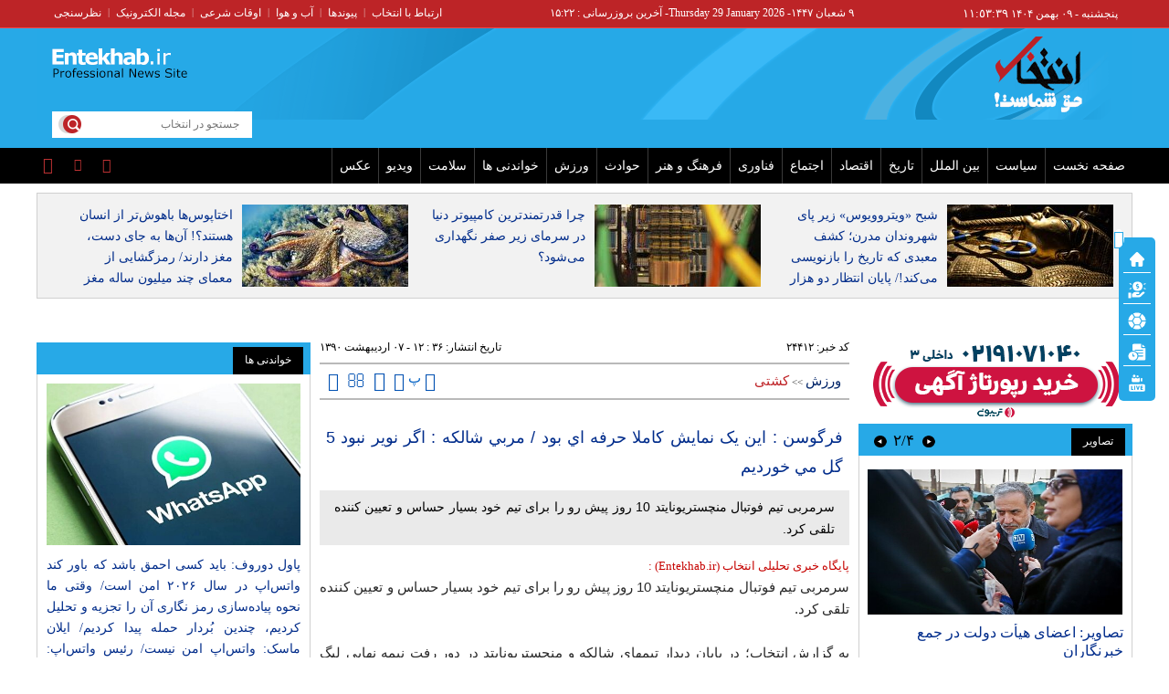

--- FILE ---
content_type: text/html; charset=utf-8
request_url: https://www.entekhab.ir/fa/news/24412/%D9%81%D8%B1%DA%AF%D9%88%D8%B3%D9%86-%D8%A7%D9%8A%D9%86-%D9%8A%DA%A9-%D9%86%D9%85%D8%A7%D9%8A%D8%B4-%DA%A9%D8%A7%D9%85%D9%84%D8%A7-%D8%AD%D8%B1%D9%81%D9%87-%D8%A7%D9%8A-%D8%A8%D9%88%D8%AF-%D9%85%D8%B1%D8%A8%D9%8A-%D8%B4%D8%A7%D9%84%DA%A9%D9%87-%D8%A7%DA%AF%D8%B1-%D9%86%D9%88%D9%8A%D8%B1-%D9%86%D8%A8%D9%88%D8%AF-5-%DA%AF%D9%84-%D9%85%D9%8A-%D8%AE%D9%88%D8%B1%D8%AF%D9%8A%D9%85
body_size: 42512
content:
<!DOCTYPE html> <html lang="fa-IR"> <head>           <meta property="og:description" content="سرمربی تیم فوتبال منچستریونایتد 10 روز پیش رو را برای تیم خود بسیار حساس و تعیین کننده تلقی کرد."> <meta name="dc.description" content="سرمربی تیم فوتبال منچستریونایتد 10 روز پیش رو را برای تیم خود بسیار حساس و تعیین کننده تلقی کرد."> <meta name="twitter:description" content="سرمربی تیم فوتبال منچستریونایتد 10 روز پیش رو را برای تیم خود بسیار حساس و تعیین کننده تلقی کرد."> <!-- Google Plus --> <!-- Update your html tag to include the itemscope and itemtype attributes. --> <meta itemprop="name" content="فرگوسن : اين يک نمايش کاملا حرفه اي بود / مربي شالکه : اگر نوير نبود 5 گل مي خورديم"> <meta itemprop="description" content="سرمربی تیم فوتبال منچستریونایتد 10 روز پیش رو را برای تیم خود بسیار حساس و تعیین کننده تلقی کرد.">  	<meta itemprop="image" content="https://cdn.entekhab.ir/client/themes/fa/main/img/320.gif">  <!-- Open Graph General (Facebook & Pinterest) --> <meta property="og:locale" content="fa_IR"> <meta property="og:type" content="website"> <meta property="og:title" content="فرگوسن : اين يک نمايش کاملا حرفه اي بود / مربي شالکه : اگر نوير نبود 5 گل مي خورديم"> <meta property="og:url" content="https://www.entekhab.ir/fa/news/24412/فرگوسن-اين-يک-نمايش-کاملا-حرفه-اي-بود-مربي-شالکه-اگر-نوير-نبود-5-گل-مي-خورديم"> <meta property="og:description" content="سرمربی تیم فوتبال منچستریونایتد 10 روز پیش رو را برای تیم خود بسیار حساس و تعیین کننده تلقی کرد."> <meta property="og:site_name" content="پایگاه خبری تحلیلی انتخاب | Entekhab.ir">  	<meta property="og:image" content="https://cdn.entekhab.ir/client/themes/fa/main/img/320.gif">  <meta property="og:image:secure_url" content="" /> <meta property="og:image:width" content="400" /> <meta property="og:image:height" content="300" /> <meta property="og:image:alt" content="فرگوسن : اين يک نمايش کاملا حرفه اي بود / مربي شالکه : اگر نوير نبود 5 گل مي خورديم" />   <!-- Twitter --> <meta name="twitter:card" content="summary"> <meta name="twitter:site" content="پایگاه خبری تحلیلی انتخاب | Entekhab.ir"> <meta name="twitter:title" content="فرگوسن : اين يک نمايش کاملا حرفه اي بود / مربي شالکه : اگر نوير نبود 5 گل مي خورديم"> <meta name="twitter:creator" content="پایگاه خبری تحلیلی انتخاب | Entekhab.ir"> <meta name="twitter:description" content="سرمربی تیم فوتبال منچستریونایتد 10 روز پیش رو را برای تیم خود بسیار حساس و تعیین کننده تلقی کرد."> <meta name="twitter:url" content="https://www.entekhab.ir/fa/news/24412/فرگوسن-اين-يک-نمايش-کاملا-حرفه-اي-بود-مربي-شالکه-اگر-نوير-نبود-5-گل-مي-خورديم"> <meta name="twitter:player" content="پایگاه خبری تحلیلی انتخاب | Entekhab.ir">   	<meta name="twitter:image" data-page-subject="true" content="https://cdn.entekhab.ir/client/themes/fa/main/img/320.gif"> 	<meta name="twitter:image:src" content="https://cdn.entekhab.ir/client/themes/fa/main/img/320.gif">  <meta content="560" data-page-subject="true" name="twitter:image:width"> <!-- Width of above image --> <meta content="315" data-page-subject="true" name="twitter:image:height"> <!-- Height of above image --> <!-- Dublin Core Metadata --> <meta name="dc.language" content="fa"> <meta name="dc.source" content="fa"> <meta name="dc.title" lang="fa" content="فرگوسن : اين يک نمايش کاملا حرفه اي بود / مربي شالکه : اگر نوير نبود 5 گل مي خورديم"> <meta name="dc.subject" content="News"> <meta name="dc.type" scheme="DCMIType" content="Text,Image"> <meta name="dc.publisher" content="پایگاه خبری تحلیلی انتخاب | Entekhab.ir"> <meta name="dc.identifier" content="https://www.entekhab.ir/fa/news/24412/فرگوسن-اين-يک-نمايش-کاملا-حرفه-اي-بود-مربي-شالکه-اگر-نوير-نبود-5-گل-مي-خورديم"> <meta name="dc.creator" content="پایگاه خبری تحلیلی انتخاب | Entekhab.ir"> <meta name="dc.format" scheme="IMT" content="text/html"> <meta name="dc.coverage" content="World"> <!-- Open Graph Article (Facebook & Pinterest) --> <meta property="article:author" content="پایگاه خبری تحلیلی انتخاب | Entekhab.ir"> <meta property="article:section" content="ورزش"> <meta property="article:cat_name" content="">  <meta property="article:published_time" content="۱۳۹۰/۰۲/۰۷ - ۱۲:۳۶"> <meta property="article:modified_time" content="۰/۰۰/۰۰ - ۰۰:۰۰"> <meta property="article:expiration_time" content="">   <meta name="thumbnail" itemprop="thumbnailUrl" content=""> <meta name="instant-view-options" content="read-more">          <meta charset="utf-8">     <!--[if IE]>     <meta http-equiv="X-UA-Compatible" content="IE=edge">     <meta http-equiv="X-UA-Compatible" content="IE=EmulateIE7">     <![endif]-->     <meta name="viewport" content="width=device-width, initial-scale=1">     <meta name="robots" content="max-image-preview:large">     <meta name="fontiran.com:license" content="QWAJG">     <meta name="sabavision_zone" content="3906-Z892" />      <link rel="preconnect" href="https://cdn.entekhab.ir">     <link rel="preconnect" href="https://cdn.yektanet.com">     <link rel="preconnect" href="https://vplus.sabavision.com">     <link rel="preconnect" href="https://player.tavoos.net">     <link rel="preconnect" href="https://www.googletagmanager.com">       <link rel="preload" href="https://vplus.sabavision.com/dox/dox.min.css" as="style" onload="this.onload=null;this.rel='stylesheet'">     <link rel="preload" href="https://player.tavoos.net/jwplayer.js?v=1.0" as="script">       <link rel="preload" href="https://vplus.sabavision.com/dox/dox.min.js" as="script">     <link rel="preload" as="font" href="https://cdn.entekhab.ir/client/themes/fa/main/fonts/fontawesome-webfont.woff2?v=4.5.0" crossorigin>     <link rel="preload" as="font" href="https://cdn.entekhab.ir/client/themes/fa/main/fonts/IRANSansWeb.woff2" crossorigin>     <link rel="preload" as="font" href="https://cdn.entekhab.ir/client/themes/fa/main/fonts/IRANSansWeb_Bold.woff2" crossorigin>     <link rel="preload" as="font" href="https://cdn.entekhab.ir/client/themes/fa/main/fonts/IRANSansWeb_Light.woff2" crossorigin>               <link rel="preconnect" href="https://native-scripts.yektanet.com">         <link rel="preload" href="https://cdn.entekhab.ir/client/themes/fa/main/js/news_96463.js" as="script">         <link rel="preload" href="https://cdn.entekhab.ir/client/themes/fa/main/css/news_96463.css" as="style">         <link rel="preload" href="https://cdn.entekhab.ir/client/themes/fa/main/etc/css/lib.lightbox.css" as="style" onload="this.onload=null;this.rel='stylesheet'">         <link rel="preload" href="https://cdn.entekhab.ir/client/themes/fa/main/etc/css/lightbox.css" as="style" onload="this.onload=null;this.rel='stylesheet'">                    <meta name="description" content="سرمربی تیم فوتبال منچستریونایتد 10 روز پیش رو را برای تیم خود بسیار حساس و تعیین کننده تلقی کرد.">                         <meta name="google-site-verification" content="YhhtwkVWft0BdaQ37mJ1htHrwCnXsfhoTif6FrR0R8Q" />       <link rel="shortcut icon" href="/client/themes/fa/main/img/favicon.ico">     <link rel="alternate" type="application/rss+xml" title="RSS FEED" href="/fa/rss/allnews">                   <meta name="robots" content="max-snippet:-1, max-image-preview:large, max-video-preview:-1"/>            <script src="https://cdn.entekhab.ir/client/themes/fa/main/etc/js/swiper-bundle.min.js" defer></script>           <link rel="preload" href="https://cdn.entekhab.ir/client/themes/fa/main/css/news_96463.css" as="style">
<link rel="stylesheet" type="text/css" href="https://cdn.entekhab.ir/client/themes/fa/main/css/news_96463.css">            <script src="https://cdn.entekhab.ir/client/themes/fa/main/js/news_96463.js"></script>      <!--IE display-->      <!-- html5 shim and respond.js ie8 support of html5 elements and media queries -->     <!-- warning: respond.js doesn't work if you view the page via file:// -->      <!-- HTML5 shim and Respond.js for IE8 support of HTML5 elements and media queries -->     <!-- WARNING: Respond.js doesn't work if you view the page via file:// -->     <!--[if lt IE 9]>     <script src="https://oss.maxcdn.com/html5shiv/3.7.2/html5shiv.min.js"></script>     <script src="https://oss.maxcdn.com/respond/1.4.2/respond.min.js"></script>     <![endif]-->         <script>
        var requestId = 'xxxxxxxx-xxxx-4xxx-yxxx-xxxxxxxxxxxx'.replace(/[xy]/g, function (c) {
            var r = Math.random() * 16 | 0,
                v = c === 'x' ? r : r & 0x3 | 0x8;
            return v.toString(16);
        });
        window.yn_uuid = requestId;
        var iframe = document.getElementById('iframe_test');
        if (iframe){
            iframe.dataset.requestId = requestId;
        }
    </script>       <script defer src="https://vplus.sabavision.com/dox/dox.min.js"></script>       <script defer id="tavoos_player_script" src="https://player.tavoos.net/jwplayer.js?v=1.0" type="text/javascript"></script>    <link rel="manifest" href="/manifest.json">       <script async src="https://www.googletagmanager.com/gtag/js?id=G-D77SPGHWB3"></script>     <script>
        window.dataLayer = window.dataLayer || [];
        function gtag(){dataLayer.push(arguments);}
        gtag('js', new Date());

        gtag('config', 'G-D77SPGHWB3');
    </script>   <script src="https://plus.sabavision.com/dox/dox.min.js" async></script>  <script src="https://trustseal.e-rasaneh.ir/trustseal.js" async></script>                              <script  type="application/ld+json">
{
    "@context": "https:\/\/schema.org",
    "@type": "NewsArticle",
    "headLine": "\u0641\u0631\u06af\u0648\u0633\u0646 : \u0627\u064a\u0646 \u064a\u06a9 \u0646\u0645\u0627\u064a\u0634 \u06a9\u0627\u0645\u0644\u0627 \u062d\u0631\u0641\u0647 \u0627\u064a \u0628\u0648\u062f \/ \u0645\u0631\u0628\u064a \u0634\u0627\u0644\u06a9\u0647 : \u0627\u06af\u0631 \u0646\u0648\u064a\u0631 \u0646\u0628\u0648\u062f 5 \u06af\u0644 \u0645\u064a \u062e\u0648\u0631\u062f\u064a\u0645",
    "articleBody": "\u0633\u0631\u0645\u0631\u0628\u06cc \u062a\u06cc\u0645 \u0641\u0648\u062a\u0628\u0627\u0644 \u0645\u0646\u0686\u0633\u062a\u0631\u06cc\u0648\u0646\u0627\u06cc\u062a\u062f 10 \u0631\u0648\u0632 \u067e\u06cc\u0634 \u0631\u0648 \u0631\u0627 \u0628\u0631\u0627\u06cc \u062a\u06cc\u0645 \u062e\u0648\u062f \u0628\u0633\u06cc\u0627\u0631 \u062d\u0633\u0627\u0633\r\n \u0648 \u062a\u0639\u06cc\u06cc\u0646 \u06a9\u0646\u0646\u062f\u0647 \u062a\u0644\u0642\u06cc \u06a9\u0631\u062f.\u0628\u0647 \u06af\u0632\u0627\u0631\u0634 \u0627\u0646\u062a\u062e\u0627\u0628\u061b \u062f\u0631 \u067e\u0627\u06cc\u0627\u0646 \u062f\u06cc\u062f\u0627\u0631 \u062a\u06cc\u0645\u0647\u0627\u06cc \u0634\u0627\u0644\u06a9\u0647 \u0648 \r\n\u0645\u0646\u0686\u0633\u062a\u0631\u06cc\u0648\u0646\u0627\u06cc\u062a\u062f \u062f\u0631 \u062f\u0648\u0631 \u0631\u0641\u062a \u0646\u06cc\u0645\u0647 \u0646\u0647\u0627\u06cc\u06cc \u0644\u06cc\u06af \u0642\u0647\u0631\u0645\u0627\u0646\u0627\u0646 \u0627\u0631\u0648\u067e\u0627 \u06a9\u0647 \u0628\u0627 \u0628\u0631\u062a\u0631\u06cc \u062a\u06cc\u0645 \r\n\u0627\u0646\u06af\u0644\u06cc\u0633\u06cc \u0628\u0647 \u067e\u0627\u06cc\u0627\u0646 \u0631\u0633\u06cc\u062f \u060c&nbsp;\u0627\u0644\u06a9\u0633 \u0641\u0631\u06af\u0648\u0633\u0646 \r\n\u0628\u0627 \u0627\u0634\u0627\u0631\u0647 \u0628\u0647 \u062f\u06cc\u062f\u0627\u0631 \u0645\u0642\u0627\u0628\u0644 \u0622\u0631\u0633\u0646\u0627\u0644 \u062f\u0631 \u0631\u0648\u0632 \u06cc\u06a9\u0634\u0646\u0628\u0647 \u0648 \u0645\u0635\u0627\u0641 \u0628\u0627 \u0686\u0644\u0633\u06cc \u06a9\u0647 \u06cc\u06a9 \u0647\u0641\u062a\u0647 \r\n\u0628\u0639\u062f \u0627\u0632 \u0622\u0646 \u0628\u0631\u06af\u0632\u0627\u0631 \u062e\u0648\u0627\u0647\u062f \u0634\u062f \u0648 \u0646\u06cc\u0632 \u062f\u06cc\u062f\u0627\u0631 \u0628\u0631\u06af\u0634\u062a \u0628\u0627 \u0634\u0627\u0644\u06a9\u0647 \u062f\u0631 \u0644\u06cc\u06af \u0642\u0647\u0631\u0645\u0627\u0646\u0627\u0646 \r\n\u0627\u0631\u0648\u067e\u0627 \u06af\u0641\u062a : \u0627\u0645\u06cc\u062f\u0648\u0627\u0631\u0645 \u062f\u0631 \u0628\u0631\u0627\u0628\u0631 \u0622\u0631\u0633\u0646\u0627\u0644 \u0646\u062a\u06cc\u062c\u0647 \u062e\u0648\u0628\u06cc \u0628\u06af\u06cc\u0631\u06cc\u0645 \u0648 \u0628\u0631 \u0627\u0633\u0627\u0633 \u0646\u062a\u06cc\u062c\u0647 \r\n\u0622\u0646 \u062f\u06cc\u062f\u0627\u0631 \u0633\u0647 \u062a\u063a\u06cc\u06cc\u0631 \u0631\u0627 \u062f\u0631 \u0628\u0627\u0632\u06cc \u0628\u0631\u06af\u0634\u062a \u0628\u0627 \u0634\u0627\u0644\u06a9\u0647 \u0648 \u0633\u067e\u0633 \u0686\u0644\u0633\u06cc \u062f\u0631 \u062a\u0631\u06a9\u06cc\u0628 \u062a\u06cc\u0645 \r\n\u0627\u0639\u0645\u0627\u0644 \u062e\u0648\u0627\u0647\u0645 \u06a9\u0631\u062f.\u0627\u06cc\u0646 \u0628\u0627\u0632\u06cc\u0647\u0627 \u0628\u0633\u06cc\u0627\u0631 \u062d\u0633\u0627\u0633 \u062e\u0648\u0627\u0647\u062f \u0628\u0648\u062f \u0627\u0645\u0627 \u0645\u0646 \u0641\u06a9\u0631 \u0645\u06cc \u06a9\u0646\u0645 \u062f\u0631 \u0627\u0648\u062c\r\n \u0628\u0647 \u0633\u0631 \u0645\u06cc \u0628\u0631\u06cc\u0645.\r\n\u0641\u0631\u06af\u0648\u0633\u0646 \u062f\u0631 \u0645\u0648\u0631\u062f \u062f\u06cc\u062f\u0627\u0631 \u0631\u0641\u062a \u0628\u0627 \u0634\u0627\u0644\u06a9\u0647 \u06af\u0641\u062a : \u0627\u06cc\u0646 \u06cc\u06a9 \u0646\u0645\u0627\u06cc\u0634 \u0628\u0633\u06cc\u0627\u0631 \u062d\u0631\u0641\u0647 \u0627\u06cc \u0628\u0648\u062f \r\n.\u062a\u0645\u0631\u06a9\u0632 \u060c \u0642\u062f\u0631\u062a \u0648 \u067e\u0627\u0633 \u062f\u0647\u06cc \u0628\u0627\u0632\u06cc\u06a9\u0646\u0627\u0646 \u062f\u0631 \u0628\u0627\u0644\u0627\u062a\u0631\u06cc\u0646 \u0633\u0637\u062d \u0641\u0648\u062a\u0628\u0627\u0644 \u0627\u0631\u0627\u0626\u0647 \u0634\u062f \u0648 \u0647\u0645 \r\n\u0628\u0627\u0632\u06cc\u06a9\u0646\u0627\u0646 \u0639\u0627\u0644\u06cc \u0638\u0627\u0647\u0631 \u0634\u062f\u0646\u062f.\u0641\u0631\u06af\u0648\u0633\u0646 \u0627\u0632 \u0646\u0645\u0627\u06cc\u0634 \u0645\u0627\u0646\u0648\u0626\u0644 \u0646\u0648\u06cc\u0631 \u062f\u0631\u0648\u0627\u0632\u0647 \u0628\u0627\u0646 \u0634\u0627\u0644\u06a9\u0647 \u0646\u06cc\u0632 \u062a\u0645\u062c\u06cc\u062f \u06a9\u0631\u062f \u0648 \u0627\u0641\u0632\u0648\u062f : \u0627\u0648 \r\n\u0648\u0627\u0642\u0639\u0627 \u0639\u0627\u0644\u06cc \u06a9\u0627\u0631 \u06a9\u0631\u062f \u0648 \u0645\u06cc \u062a\u0648\u0627\u0646\u0645 \u0628\u06af\u0648\u06cc\u0645 \u062a\u0627 \u06a9\u0646\u0648\u0646 \u0647\u06cc\u0686 \u062f\u0631\u0648\u0627\u0632\u0647 \u0628\u0627\u0646\u06cc \u0645\u0642\u0627\u0628\u0644 \r\n\u0645\u0646\u0686\u0633\u062a\u0631\u06cc\u0648\u0646\u0627\u06cc\u062a\u062f \u0628\u0647 \u0627\u06cc\u0646 \u062e\u0648\u0628\u06cc \u0628\u0627\u0632\u06cc \u0646\u06a9\u0631\u062f\u0647 \u0628\u0648\u062f.\r\n\u0627\u0645\u0627 \u0628\u0647 \u0646\u0638\u0631 \u0645\u06cc \u0631\u0633\u062f \u060c \u0646\u0648\u06cc\u0631 \u06a9\u0647 \u0645\u0648\u0631\u062f \u062a\u0648\u062c\u0647 \u0645\u0646\u0686\u0633\u062a\u0631\u06cc\u0648\u0646\u0627\u06cc\u062a\u062f \u0642\u0631\u0627\u0631 \u062f\u0627\u0631\u062f \u060c \u0641\u0635\u0644 \u0628\u0639\u062f \r\n\u067e\u06cc\u0631\u0627\u0647\u0646 \u0628\u0627\u06cc\u0631\u0646 \u0645\u0648\u0646\u06cc\u062e \u0631\u0627 \u0628\u0647 \u062a\u0646 \u06a9\u0646\u062f \u0648 \u0641\u0631\u06af\u0648\u0633\u0646 \u0646\u06cc\u0632 \u0627\u06cc\u0646 \u0645\u0633\u0627\u0644\u0647 \u0631\u0627 \u062a\u0627\u06cc\u06cc\u062f \u06a9\u0631\u062f.\r\n\u0641\u0631\u06af\u0648\u0633\u0646 \u062f\u0631 \u0645\u0648\u0631\u062f \u0634\u0631\u0627\u06cc\u0637 \u0628\u0627\u0632\u06cc \u06af\u0641\u062a\u200c: \u062f\u0631 \u067e\u0627\u06cc\u0627\u0646 \u0646\u06cc\u0645\u0647 \u0627\u0648\u0644 \u0628\u0633\u06cc\u0627\u0631 \u0646\u0627\u0627\u0645\u06cc\u062f \u0634\u062f\u0647 \u0628\u0648\u062f\u06cc\u0645\r\n \u0628\u0648\u06cc\u0698\u0647 \u067e\u0633 \u0627\u0632 \u0627\u06cc\u0646\u06a9\u0647 \u0646\u0648\u06cc\u0631 \u0636\u0631\u0628\u0647 \u0633\u0631 \u0631\u0627\u06cc\u0627\u0646 \u06af\u06cc\u06af\u0632 \u0631\u0627 \u0645\u0647\u0627\u0631 \u06a9\u0631\u062f.\u0627\u0645\u0627 \u06af\u0644 \u0647\u0631\u0646\u0627\u0646\u062f\u0633 \u0628\u0627\r\n \u0648\u062c\u0648\u062f \u0622\u0646\u06a9\u0647 \u0622\u0641\u0633\u0627\u06cc\u062f \u0645\u062d\u0633\u0648\u0628 \u0634\u062f \u0627\u0645\u0627 \u0628\u0647 \u0645\u0627 \u0646\u0634\u0627\u0646 \u062f\u0627\u062f \u06a9\u0647 \u0645\u06cc \u062a\u0648\u0627\u0646 \u0646\u0648\u06cc\u0631 \u0631\u0627 \u0645\u063a\u0644\u0648\u0628 \r\n\u06a9\u0631\u062f.\r\n\u0641\u0631\u06af\u0648\u0633\u0646 \u0628\u0627 \u062a\u0645\u062c\u06cc\u062f \u0627\u0632 \u0631\u0627\u06cc\u0627\u0646 \u06af\u06cc\u06af\u0632 \u0647\u0627\u0641\u0628\u06a9 37 \u0633\u0627\u0644\u0647 \u0648 \u0648\u0644\u0632\u06cc \u062a\u06cc\u0645\u0634 \u060c \u0627\u0636\u0627\u0641\u0647 \u06a9\u0631\u062f : \r\n\u0628\u0631\u0627\u06cc\u0645 \u0639\u062c\u06cc\u0628 \u0627\u0633\u062a \u06a9\u0647 \u062f\u0648\u0631\u0627\u0646 \u0627\u0648\u062c \u0627\u0648 \u062a\u0627 \u0627\u06cc\u0646 \u062d\u062f \u0637\u0648\u0644\u0627\u0646\u06cc \u0634\u062f\u0647 \u0627\u0633\u062a.\u0645\u0646 \u0647\u06cc\u0686 \u0646\u0634\u0627\u0646\u0647 \u0627\u06cc \r\n\u0627\u0632 \u0646\u0632\u0648\u0644 \u0627\u0648 \u0646\u062f\u06cc\u062f\u0647 \u0627\u0645.\u0628\u0627 \u0627\u06cc\u0646 \u0648\u062c\u0648\u062f \u06af\u06cc\u06af\u0632 \u062f\u0631 \u0628\u0627\u0632\u06cc \u0628\u0627 \u0622\u0631\u0633\u0646\u0627\u0644 \u0627\u0633\u062a\u0631\u0627\u062d\u062a \u062e\u0648\u0627\u0647\u062f \u06a9\u0631\u062f\r\n \u062a\u0627 \u0628\u0631\u0627\u06cc \u0628\u0627\u0632\u06cc \u0686\u0647\u0627\u0631\u0634\u0646\u0628\u0647 \u0622\u0645\u0627\u062f\u0647 \u0634\u0648\u062f.\r\n            \u0645\u0631\u0628\u064a \u0634\u0627\u0644\u06a9\u0647 : \u0627\u06af\u0631 \u0646\u0648\u064a\u0631 \u0646\u0628\u0648\u062f 5 \u06af\u0644 \u0645\u064a \u062e\u0648\u0631\u062f\u064a\u0645\r\n            \u0633\u0631\u0645\u0631\u0628\u06cc \u062a\u06cc\u0645 \u0641\u0648\u062a\u0628\u0627\u0644 \u0634\u0627\u0644\u06a9\u0647 \u0645\u0639\u062a\u0642\u062f \u0627\u0633\u062a \u0628\u0627 \u0648\u062c\u0648\u062f \u0628\u0627\u062e\u062a \u062e\u0627\u0646\u06af\u06cc \u0645\u0642\u0627\u0628\u0644 \u0645\u0646\u0686\u0633\u062a\u0631\u06cc\u0648\u0646\u0627\u06cc\u062a\u062f\r\n \u062f\u0631 \u062f\u0648\u0631 \u0631\u0641\u062a \u0646\u06cc\u0645\u0647 \u0646\u0647\u0627\u06cc\u06cc \u0644\u06cc\u06af \u0642\u0647\u0631\u0645\u0627\u0646\u0627\u0646 \u0627\u0631\u0648\u067e\u0627 \u060c \u0627\u06cc\u0646 \u062a\u06cc\u0645 \u0647\u0646\u0648\u0632 \u062a\u0633\u0644\u06cc\u0645 \u0646\u0634\u062f\u0647 \u0627\u0633\u062a. \u0631\u0627\u0644\u0641 \u0631\u0646\u06af\u0646\u06cc\u06a9 \u06af\u0641\u062a : \u0628\u0631\u0627\u06cc \u0686\u0647 \u0628\u0627\u06cc\u062f \r\n\u0646\u0627\u0627\u0645\u06cc\u062f \u0634\u0648\u06cc\u0645\u061f \u0627\u0644\u0628\u062a\u0647 \u06a9\u0647 \u0646\u0645\u06cc \u0634\u0648\u06cc\u0645 ! \u0648\u0636\u0639\u06cc\u062a \u0627\u06cc\u0646 \u0645\u0631\u062d\u0644\u0647 \u062f\u0631 \u062d\u0627\u0644 \u062d\u0627\u0636\u0631 \u0627\u06cc\u0646\u0633\u062a \u06a9\u0647 \r\n\u0645\u0646\u0686\u0633\u062a\u0631\u06cc\u0648\u0646\u0627\u06cc\u062a\u062f \u0634\u0627\u0646\u0633 \u0628\u06cc\u0634\u062a\u0631\u06cc \u0646\u0633\u0628\u062a \u0628\u0647 \u0645\u0627 \u062f\u0627\u0631\u062f \u060c \u0627\u0645\u0627 \u062f\u0631 \u0641\u0648\u062a\u0628\u0627\u0644 \u0647\u0631 \u0686\u06cc\u0632\u06cc \u0645\u06cc \r\n\u062a\u0648\u0627\u0646\u062f \u0627\u062a\u0641\u0627\u0642 \u0628\u06cc\u0627\u0641\u062a\u062f \u0648 \u0641\u0648\u062a\u0628\u0627\u0644 \u0642\u0627\u0628\u0644 \u067e\u06cc\u0634 \u0628\u06cc\u0646\u06cc \u0646\u06cc\u0633\u062a.\u0634\u0627\u06cc\u062f \u0622\u0646\u0647\u0627 \u0628\u06cc\u0634 \u0627\u0632 \r\n\u062d\u062f \u0627\u062d\u0633\u0627\u0633 \u0627\u0645\u0646\u06cc\u062a \u06a9\u0646\u0646\u062f \u0648 \u0622\u0646\u0648\u0642\u062a \u0645\u0627 \u0628\u062a\u0648\u0627\u0646\u06cc\u0645 \u0634\u06af\u0641\u062a\u06cc \u0633\u0627\u0632 \u0634\u0648\u06cc\u0645.\r\n\u0631\u0646\u06af\u0646\u06cc\u06a9 \u0627\u0641\u0632\u0648\u062f : \u062d\u0627\u0644\u0627 \u0628\u0627\u06cc\u062f \u062f\u0631 \u0628\u0648\u0646\u062f\u0633\u0644\u06cc\u06af\u0627 \u0628\u0627 \u0628\u0627\u06cc\u0631\u0646 \u0645\u0648\u0646\u06cc\u062e \u0631\u0648\u0628\u0631\u0648 \u0634\u0648\u06cc\u0645 \u0648 \u0628\u0639\u062f \u062f\u0631\r\n \u062e\u0627\u0646\u0647 \u06cc\u0648\u0646\u0627\u06cc\u062a\u062f \u0628\u0627\u0632\u06cc \u06a9\u0646\u06cc\u0645.\u0645\u0627 \u062f\u0631 \u0628\u0627\u0632\u06cc \u0628\u0631\u06af\u0634\u062a \u0628\u0627\u06cc\u062f \u0647\u062c\u0648\u0645\u06cc \u0628\u0627\u0632\u06cc \u06a9\u0646\u06cc\u0645 \u0648 \u0627\u0644\u0628\u062a\u0647 \r\n\u0636\u0639\u0641\u0647\u0627\u06cc\u06cc \u062f\u0627\u0631\u06cc\u0645 \u06a9\u0647 \u0628\u0627\u06cc\u062f \u0631\u0641\u0639 \u0634\u0648\u062f.\r\n\u0627\u0648 \u062f\u0631 \u0645\u0648\u0631\u062f \u0627\u062d\u062a\u0645\u0627\u0644 \u0636\u0639\u06cc\u0641 \u0634\u062f\u0646 \u0631\u0648\u062d \u062c\u0646\u06af\u0646\u062f\u06af\u06cc \u0648 \u0627\u0646\u06af\u06cc\u0632\u0647 \u062a\u06cc\u0645 \u06af\u0641\u062a : \u0645\u0634\u06a9\u0644 \u0645\u0627 \u0628\u06cc\u0634\u062a\u0631 \r\n\u0645\u0631\u0628\u0648\u0637 \u0628\u0647 \u0645\u0633\u0627\u0626\u0644 \u062a\u0627\u06a9\u062a\u06cc\u06a9\u06cc \u0628\u0648\u062f.\u0645\u0627 \u0628\u0647 \u0627\u0646\u062f\u0627\u0632\u0647 \u06a9\u0627\u0641\u06cc \u062f\u0631 \u0644\u062d\u0638\u0627\u062a \u062d\u0633\u0627\u0633 \u0622\u0645\u0627\u062f\u06af\u06cc \r\n\u0646\u062f\u0627\u0634\u062a\u06cc\u0645.\u0627\u0644\u0628\u062a\u0647 \u0646\u0645\u06cc \u0634\u0648\u062f \u0627\u0646\u062a\u0638\u0627\u0631 \u062f\u0627\u0634\u062a \u06a9\u0647 \u0647\u0645\u06cc\u0634\u0647 \u0645\u062b\u0644 \u0628\u0627\u0632\u06cc \u0628\u0627 \u0627\u06cc\u0646\u062a\u0631 \u060c \r\n\u0628\u062f\u0631\u062e\u0634\u06cc\u0645.\u067e\u06cc\u0634 \u0628\u06cc\u0646\u06cc \u06a9\u0631\u062f\u0647 \u0628\u0648\u062f\u0645 \u06a9\u0647 \u0628\u0627\u0632\u06cc \u0628\u0633\u06cc\u0627\u0631 \u0633\u062e\u062a \u062e\u0648\u0627\u0647\u062f \u0628\u0648\u062f \u060c \u0627\u0645\u0627 \u062f\u0631 15 \u062f\u0642\u06cc\u0642\u0647\r\n \u0627\u0648\u0644 \u0628\u0627\u0632\u06cc \u0634\u0631\u0627\u06cc\u0637 \u0648\u0627\u0642\u0639\u0627 \u062e\u0637\u0631\u0646\u0627\u06a9 \u0628\u0648\u062f \u0648 \u0645\u0627 \u0628\u0647 \u062e\u0648\u0628\u06cc \u062f\u0641\u0627\u0639 \u06a9\u0631\u062f\u06cc\u0645.\u062e\u0637 \u062f\u0641\u0627\u0639 \u0645\u0627 \r\n\u0631\u0648\u0632\u0646\u0647 \u0647\u0627\u06cc\u06cc \u062f\u0627\u0634\u062a \u0648 \u062f\u0631 \u062e\u0637 \u062d\u0645\u0644\u0647 \u067e\u0627\u0633\u0647\u0627\u06cc \u0622\u062e\u0631 \u0628\u0627 \u062f\u0642\u062a \u062f\u0627\u062f\u0647 \u0646\u0634\u062f \u062a\u0627 \u0628\u062a\u0648\u0627\u0646\u06cc\u0645 \u06af\u0644 \r\n\u0628\u0632\u0646\u06cc\u0645.\u0645\u0627 \u0628\u0647 \u0645\u0646\u0686\u0633\u062a\u0631\u06cc\u0647\u0627 \u0628\u06cc\u0634 \u0627\u0632 \u062d\u062f \u0641\u0636\u0627\u06cc \u062d\u0631\u06a9\u062a \u062f\u0627\u062f\u06cc\u0645 \u0648 \u0631\u0648\u06cc \u06af\u0644 \u0627\u0648\u0644 \u062d\u0631\u06cc\u0641 \r\n\u0628\u0627\u0632\u06cc\u06a9\u0646\u0627\u0646 \u0627\u06cc\u0633\u062a\u0627\u062f\u0647 \u0628\u0648\u062f\u0646\u062f \u0648 \u0646\u06af\u0627\u0647 \u0645\u06cc \u06a9\u0631\u062f\u0646\u062f.\r\n\u0631\u0646\u06af\u0646\u06cc\u06a9 \u062f\u0631 \u067e\u0627\u06cc\u0627\u0646 \u0646\u0642\u0634 \u0645\u0627\u0646\u0648\u0626\u0644 \u0646\u0648\u06cc\u0631 \u062f\u0631\u0648\u0627\u0632\u0647 \u0628\u0627\u0646 \u062a\u06cc\u0645\u0634 \u062f\u0631 \u0645\u0647\u0627\u0631 \u062d\u0645\u0644\u0627\u062a \u0645\u062a\u0639\u062f\u062f \r\n\u0645\u0646\u0686\u0633\u062a\u0631\u06cc\u0648\u0646\u0627\u06cc\u062a\u062f \u0628\u0647 \u0648\u06cc\u0698\u0647 \u062f\u0631 \u0646\u06cc\u0645\u0647 \u0646\u062e\u0633\u062a \u0631\u0627 \u0633\u062a\u0648\u062f \u0648 \u06af\u0641\u062a\u200c : \u0627\u06af\u0631 \u0627\u0648 \u0646\u0628\u0648\u062f \u062f\u0631 \u0646\u06cc\u0645\u0647 \r\n\u0627\u0648\u0644 \u062d\u062a\u06cc \u0627\u0645\u06a9\u0627\u0646 \u062f\u0627\u0634\u062a \u0633\u0647 \u06af\u0644 \u062f\u0631\u06cc\u0627\u0641\u062a \u06a9\u0646\u06cc\u0645.\r\n\u0627\u0648 \u062f\u0631 \u0627\u06cc\u0646 \u0633\u0627\u0644\u0647\u0627 \u067e\u06cc\u0634\u0631\u0641\u062a \u062e\u0648\u0628\u06cc \u062f\u0627\u0634\u062a\u0647 \u0648 \u06cc\u06a9 \u062f\u0631\u0648\u0627\u0632\u0647 \u0628\u0627\u0646 \u0633\u0637\u062d \u0627\u0648\u0644 \u0641\u0648\u062a\u0628\u0627\u0644 \u062c\u0647\u0627\u0646 \r\n\u0627\u0633\u062a.",
    "author": {
        "@context": "https:\/\/schema.org",
        "@type": "Organization",
        "name": "\u067e\u0627\u06cc\u06af\u0627\u0647 \u062e\u0628\u0631\u06cc \u062a\u062d\u0644\u06cc\u0644\u06cc \u0627\u0646\u062a\u062e\u0627\u0628 | Entekhab.ir",
        "description": "\u067e\u0627\u06cc\u06af\u0627\u0647 \u062e\u0628\u0631\u06cc \u062a\u062d\u0644\u06cc\u0644\u06cc \u0627\u0646\u062a\u062e\u0627\u0628 | Entekhab.ir\r\n\r\n",
        "logo": {
            "@context": "https:\/\/schema.org",
            "@type": "ImageObject",
            "name": "logo",
            "url": "https:\/\/www.entekhab.ir\/client\/themes\/fa\/main\/img\/logo_pic_2.png"
        },
        "url": "https:\/\/www.entekhab.ir\/fa\/about"
    },
    "publisher": {
        "@context": "https:\/\/schema.org",
        "@type": "Organization",
        "name": "\u067e\u0627\u06cc\u06af\u0627\u0647 \u062e\u0628\u0631\u06cc \u062a\u062d\u0644\u06cc\u0644\u06cc \u0627\u0646\u062a\u062e\u0627\u0628 | Entekhab.ir",
        "description": "\u067e\u0627\u06cc\u06af\u0627\u0647 \u062e\u0628\u0631\u06cc \u062a\u062d\u0644\u06cc\u0644\u06cc \u0627\u0646\u062a\u062e\u0627\u0628 | Entekhab.ir\r\n\r\n",
        "logo": {
            "@context": "https:\/\/schema.org",
            "@type": "ImageObject",
            "name": "logo",
            "url": "https:\/\/www.entekhab.ir\/client\/themes\/fa\/main\/img\/logo_pic_2.png"
        },
        "url": "https:\/\/www.entekhab.ir"
    },
    "datePublished": "2011-04-27T12:36:28+04:30",
    "dateModified": "2011-04-27T12:36:28+04:30",
    "image": {
        "@context": "https:\/\/schema.org",
        "@type": "ImageObject",
        "name": "logo",
        "url": "https:\/\/www.entekhab.ir\/client\/themes\/fa\/main\/img\/logo_pic_2.png"
    },
    "description": "\u0633\u0631\u0645\u0631\u0628\u06cc \u062a\u06cc\u0645 \u0641\u0648\u062a\u0628\u0627\u0644 \u0645\u0646\u0686\u0633\u062a\u0631\u06cc\u0648\u0646\u0627\u06cc\u062a\u062f 10 \u0631\u0648\u0632 \u067e\u06cc\u0634 \u0631\u0648 \u0631\u0627 \u0628\u0631\u0627\u06cc \u062a\u06cc\u0645 \u062e\u0648\u062f \u0628\u0633\u06cc\u0627\u0631 \u062d\u0633\u0627\u0633 \u0648 \u062a\u0639\u06cc\u06cc\u0646 \u06a9\u0646\u0646\u062f\u0647 \u062a\u0644\u0642\u06cc \u06a9\u0631\u062f.",
    "keywords": "\u0641\u0631\u06af\u0648\u0633\u0646,\u0627\u064a\u0646,\u064a\u06a9,\u0646\u0645\u0627\u064a\u0634,\u06a9\u0627\u0645\u0644\u0627,\u062d\u0631\u0641\u0647,\u0627\u064a,\u0628\u0648\u062f,\u0645\u0631\u0628\u064a,\u0634\u0627\u0644\u06a9\u0647,\u0627\u06af\u0631,\u0646\u0648\u064a\u0631,\u0646\u0628\u0648\u062f,5,\u06af\u0644,\u0645\u064a,\u062e\u0648\u0631\u062f\u064a\u0645",
    "mainEntityOfPage": {
        "@context": "https:\/\/schema.org",
        "@type": "WebPage",
        "breadcrumb": {
            "@context": "https:\/\/schema.org",
            "@type": "BreadcrumbList",
            "itemListElement": [
                {
                    "@type": "ListItem",
                    "position": 1,
                    "item": {
                        "@id": "https:\/\/www.entekhab.ir\/fa\/sport",
                        "name": "\u0648\u0631\u0632\u0634"
                    }
                },
                {
                    "@type": "ListItem",
                    "position": 2,
                    "item": {
                        "@id": "https:\/\/www.entekhab.ir\/fa\/sport\/23",
                        "name": "\u06a9\u0634\u062a\u06cc"
                    }
                }
            ]
        },
        "url": "https:\/\/www.entekhab.ir\/fa\/news\/24412\/\u0641\u0631\u06af\u0648\u0633\u0646-\u0627\u064a\u0646-\u064a\u06a9-\u0646\u0645\u0627\u064a\u0634-\u06a9\u0627\u0645\u0644\u0627-\u062d\u0631\u0641\u0647-\u0627\u064a-\u0628\u0648\u062f-\u0645\u0631\u0628\u064a-\u0634\u0627\u0644\u06a9\u0647-\u0627\u06af\u0631-\u0646\u0648\u064a\u0631-\u0646\u0628\u0648\u062f-5-\u06af\u0644-\u0645\u064a-\u062e\u0648\u0631\u062f\u064a\u0645"
    }
}
</script>                                          <link rel="amphtml" href="https://www.entekhab.ir/fa/amp/news/24412"/>                   <link rel="canonical" href="https://www.entekhab.ir/fa/news/24412/فرگوسن-اين-يک-نمايش-کاملا-حرفه-اي-بود-مربي-شالکه-اگر-نوير-نبود-5-گل-مي-خورديم"/>              <style>             #ynpos-15030.heightAds,#ynpos-15034.heightAds,#ynpos-15035.heightAds{                 min-height: 250px;             }             #ynpos-15029.heightAds{                 min-height: 100px;             }             .tasavir_news{                 min-height: 270px;             }         </style>           <title>فرگوسن : اين يک نمايش کاملا حرفه اي بود / مربي شالکه : اگر نوير نبود 5 گل مي خورديم | سایت انتخاب </title> </head> <body id="news">  <div class="col-xs-36 mobile-adv visible-xs visible-ms hidden-sm hidden-md hidden-lg">      </div>       <header>     <div class="no_padd instant_news_out">         <div class="instant_news">                      </div>     </div>     <div class="wrapper"></div>     <div class="container-fluid">         <div class="header">             <div class="top-nav hidden-xs">                 <div class="container">                     <div class="time">                     <a href=/fa/occasions target="_blank" title="تقویم">                         <span class="update_date">                         پنجشنبه - ۰۹ بهمن ۱۴۰۴                         <span id="time4"></span>                        </span>                     </a>                     </div>                     <div class="update_date">۹ شعبان ۱۴۴۷</div>                     <div class="update_date"> - <span class="span_date_mobile">Thursday 29 January 2026 </span> </div>                     <div class="update_date"> - آخرین بروزرسانی :       ۱۵:۲۲ </div>                     <div class="dakheli-menu">                         <ul class="dakheli-items">                                                          <li><a href="/fa/contacts" title="contacts">ارتباط با انتخاب</a></li>                             <li>|</li>                             <li><a href="/fa/links" title="links">پیوندها</a></li>                             <li>|</li>                             <li><a href="/fa/weather" title="weather">آب و هوا</a></li>                             <li>|</li>                             <li><a href="/fa/prayer" title="prayer">اوقات شرعی</a></li>                             <li>|</li>                             <li><a href="/fa/newsletter" title="newsletter">مجله الکترونیک</a></li>                             <li>|</li>                             <li><a href="/fa/polls/archive" title="polls">نظرسنجی</a></li>                         </ul>                     </div>                 </div>             </div>             <div class="logo hidden-xs">                 <div class="container">                     <div class="link_logo_to_homepage">                         <a href="/" title="پایگاه خبری تحلیلی انتخاب"></a>                     </div>                     <div class="logo-img">                         <div class="search">                             <div class="search-txt">                                 <form name="searchForm" action="/fa/search" style="height:18px; border: 0 none;">                                     <input class="search_bg" type="text" value=""                                            name="query" id="search_input3" placeholder="جستجو در انتخاب">                                 </form>                             </div>                             <a href="javascript:document.searchForm.submit();" style="cursor: pointer;"><div class="search-logo"></div></a>                         </div>                         <div class="typewriter">                                                      </div>                         <div class="tabligh-logo visible-lg visible-md">                             <div class="adv_logo_align">                                                                      <div class="yn-bnr" id="ynpos-15028"></div>                                                              </div>                         </div>                     </div>                 </div>             </div>             <div class="mob_logo visible-xs">                 <div class="link_logo_to_homepage">                     <a href="/" title="پایگاه خبری تحلیلی انتخاب"></a>                 </div>             </div>             <div class="main-menu">                                      <div class="service_nav col-md-36 visible-md visible-lg no-pad">     <div class="container">         <div class="service_div col-xs-36 no-pad">             <nav class="nav_service col-sm-28 container" id="nav_service">                 <div id="nav2">                     <ul>                         <li class="nav_link"><a href="/" id="service_1">صفحه نخست</a></li>                                                                                                                                                                                  <li class="nav_link menuLi">                                         <a id="service_2" href="/fa/services/2">سیاست</a>                                                                                      <ul class="headerCatsUl headerCatsBox" id="ul_cat_2">                                                 <div class="row">                                                                                                                                                                                                                                                                             <div class="col-xs-18">                                                         <li class="headerCatsLi"><a id="cat_1" href="/fa/services/2/1" class="headerCatsItem">سیاست داخلی</a></li>                                                     </div>                                                                                                                                                                                                                                                                                                                                  <div class="col-xs-18">                                                         <li class="headerCatsLi"><a id="cat_2" href="/fa/services/2/2" class="headerCatsItem">سیاست خارجی</a></li>                                                     </div>                                                                                                      </div>                                                 <div class="row">                                                                                                                                                           </div>                                             </ul>                                                                              </li>                                                                                                                                                                                          <li class="nav_link menuLi">                                         <a id="service_3" href="/fa/services/3">بین الملل</a>                                                                                      <ul class="headerCatsUl headerCatsBox" id="ul_cat_3">                                                 <div class="row">                                                                                                                                                                                                                                                                             <div class="col-xs-18">                                                         <li class="headerCatsLi"><a id="cat_7" href="/fa/services/3/7" class="headerCatsItem">خاورمیانه</a></li>                                                     </div>                                                                                                                                                                                                                                                                                                                                  <div class="col-xs-18">                                                         <li class="headerCatsLi"><a id="cat_8" href="/fa/services/3/8" class="headerCatsItem">آمریکا و اروپا</a></li>                                                     </div>                                                                                                      </div>                                                 <div class="row">                                                                                                                                                                                                                                                                                                                                  <div class="col-xs-18">                                                         <li class="headerCatsLi"><a id="cat_9" href="/fa/services/3/9" class="headerCatsItem">سایر مناطق</a></li>                                                     </div>                                                                                                                                                                                                                                                                                                                                  <div class="col-xs-18">                                                         <li class="headerCatsLi"><a id="cat_69" href="/fa/services/3/69" class="headerCatsItem">شرق آسیا</a></li>                                                     </div>                                                                                                      </div>                                                 <div class="row">                                                                                                                                                                                                                                                                                                                                  <div class="col-xs-18">                                                         <li class="headerCatsLi"><a id="cat_70" href="/fa/services/3/70" class="headerCatsItem">خلیج فارس</a></li>                                                     </div>                                                                                                                                                                                                                                                                                                                                  <div class="col-xs-18">                                                         <li class="headerCatsLi"><a id="cat_71" href="/fa/services/3/71" class="headerCatsItem">آسیای مرکزی</a></li>                                                     </div>                                                                                                      </div>                                                 <div class="row">                                                                                                                                                                                                                                                                                                                                  <div class="col-xs-18">                                                         <li class="headerCatsLi"><a id="cat_72" href="/fa/services/3/72" class="headerCatsItem">آمریکا</a></li>                                                     </div>                                                                                                                                                                                                                                                                                                                                  <div class="col-xs-18">                                                         <li class="headerCatsLi"><a id="cat_73" href="/fa/services/3/73" class="headerCatsItem">اروپا</a></li>                                                     </div>                                                                                                      </div>                                                 <div class="row">                                                                                                                                                                                                                                                                                                                                  <div class="col-xs-18">                                                         <li class="headerCatsLi"><a id="cat_74" href="/fa/services/3/74" class="headerCatsItem">آمریکای لاتین</a></li>                                                     </div>                                                                                                                                                                                                                                                                                                                                  <div class="col-xs-18">                                                         <li class="headerCatsLi"><a id="cat_76" href="/fa/services/3/76" class="headerCatsItem">خلیج فارس</a></li>                                                     </div>                                                                                                      </div>                                                 <div class="row">                                                                                                                                                                                                                                                                                                                                  <div class="col-xs-18">                                                         <li class="headerCatsLi"><a id="cat_77" href="/fa/services/3/77" class="headerCatsItem">افغانستان</a></li>                                                     </div>                                                                                                                                                           </div>                                             </ul>                                                                              </li>                                                                                                                                                                                          <li class="nav_link menuLi">                                         <a id="service_21" href="/fa/history">تاریخ</a>                                                                                      <ul class="headerCatsUl headerCatsBox" id="ul_cat_21">                                                 <div class="row">                                                                                                                                                                                                                                                                             <div class="col-xs-18">                                                         <li class="headerCatsLi"><a id="cat_64" href="/fa/history/64" class="headerCatsItem">داخلی</a></li>                                                     </div>                                                                                                                                                                                                                                                                                                                                  <div class="col-xs-18">                                                         <li class="headerCatsLi"><a id="cat_65" href="/fa/history/65" class="headerCatsItem">خارجی</a></li>                                                     </div>                                                                                                      </div>                                                 <div class="row">                                                                                                                                                           </div>                                             </ul>                                                                              </li>                                                                                                                                                                                          <li class="nav_link menuLi">                                         <a id="service_5" href="/fa/services/5">اقتصاد</a>                                                                                      <ul class="headerCatsUl headerCatsBox" id="ul_cat_5">                                                 <div class="row">                                                                                                                                                                                                                                                                             <div class="col-xs-18">                                                         <li class="headerCatsLi"><a id="cat_13" href="/fa/services/5/13" class="headerCatsItem">بورس</a></li>                                                     </div>                                                                                                                                                                                                                                                                                                                                  <div class="col-xs-18">                                                         <li class="headerCatsLi"><a id="cat_14" href="/fa/services/5/14" class="headerCatsItem">ارز و طلا</a></li>                                                     </div>                                                                                                      </div>                                                 <div class="row">                                                                                                                                                                                                                                                                                                                                  <div class="col-xs-18">                                                         <li class="headerCatsLi"><a id="cat_15" href="/fa/services/5/15" class="headerCatsItem">خارجی</a></li>                                                     </div>                                                                                                                                                                                                                                                                                                                                  <div class="col-xs-18">                                                         <li class="headerCatsLi"><a id="cat_16" href="/fa/services/5/16" class="headerCatsItem">داخلی</a></li>                                                     </div>                                                                                                      </div>                                                 <div class="row">                                                                                                                                                           </div>                                             </ul>                                                                              </li>                                                                                                                                                                                          <li class="nav_link menuLi">                                         <a id="service_4" href="/fa/services/4">اجتماع</a>                                                                                      <ul class="headerCatsUl headerCatsBox" id="ul_cat_4">                                                 <div class="row">                                                                                                                                                                                                                                                                             <div class="col-xs-18">                                                         <li class="headerCatsLi"><a id="cat_10" href="/fa/services/4/10" class="headerCatsItem">حوادث</a></li>                                                     </div>                                                                                                                                                                                                                                                                                                                                  <div class="col-xs-18">                                                         <li class="headerCatsLi"><a id="cat_11" href="/fa/services/4/11" class="headerCatsItem">شهری</a></li>                                                     </div>                                                                                                      </div>                                                 <div class="row">                                                                                                                                                                                                                                                                                                                                  <div class="col-xs-18">                                                         <li class="headerCatsLi"><a id="cat_12" href="/fa/services/4/12" class="headerCatsItem">جامعه</a></li>                                                     </div>                                                                                                                                                                                                                                                                                                                                  <div class="col-xs-18">                                                         <li class="headerCatsLi"><a id="cat_78" href="/fa/services/4/78" class="headerCatsItem">محیط زیست</a></li>                                                     </div>                                                                                                      </div>                                                 <div class="row">                                                                                                                                                           </div>                                             </ul>                                                                              </li>                                                                                                                                                                                          <li class="nav_link menuLi">                                         <a id="service_8" href="/fa/services/8">فناوری</a>                                                                                      <ul class="headerCatsUl headerCatsBox" id="ul_cat_8">                                                 <div class="row">                                                                                                                                                                                                                                                                             <div class="col-xs-18">                                                         <li class="headerCatsLi"><a id="cat_3" href="/fa/services/8/3" class="headerCatsItem">موبایل</a></li>                                                     </div>                                                                                                                                                                                                                                                                                                                                  <div class="col-xs-18">                                                         <li class="headerCatsLi"><a id="cat_4" href="/fa/services/8/4" class="headerCatsItem">اپلیکیشن</a></li>                                                     </div>                                                                                                      </div>                                                 <div class="row">                                                                                                                                                                                                                                                                                                                                  <div class="col-xs-18">                                                         <li class="headerCatsLi"><a id="cat_5" href="/fa/services/8/5" class="headerCatsItem">علم و فناوری</a></li>                                                     </div>                                                                                                                                                                                                                                                                                                                                  <div class="col-xs-18">                                                         <li class="headerCatsLi"><a id="cat_6" href="/fa/services/8/6" class="headerCatsItem">کامپیوتر </a></li>                                                     </div>                                                                                                      </div>                                                 <div class="row">                                                                                                                                                                                                                                                                                                                                  <div class="col-xs-18">                                                         <li class="headerCatsLi"><a id="cat_61" href="/fa/services/8/61" class="headerCatsItem">خودرو</a></li>                                                     </div>                                                                                                                                                           </div>                                             </ul>                                                                              </li>                                                                                                                                                                                          <li class="nav_link menuLi">                                         <a id="service_18" href="/fa/services/18">فرهنگ و هنر</a>                                                                                      <ul class="headerCatsUl headerCatsBox" id="ul_cat_18">                                                 <div class="row">                                                                                                                                                                                                                                                                             <div class="col-xs-18">                                                         <li class="headerCatsLi"><a id="cat_44" href="/fa/services/18/44" class="headerCatsItem">سینما، تئاتر و تلویزیون</a></li>                                                     </div>                                                                                                                                                                                                                                                                                                                                  <div class="col-xs-18">                                                         <li class="headerCatsLi"><a id="cat_52" href="/fa/services/18/52" class="headerCatsItem">فرهنگ و اندیشه</a></li>                                                     </div>                                                                                                      </div>                                                 <div class="row">                                                                                                                                                                                                                                                                                                                                  <div class="col-xs-18">                                                         <li class="headerCatsLi"><a id="cat_53" href="/fa/services/18/53" class="headerCatsItem">موسیقی</a></li>                                                     </div>                                                                                                                                                                                                                                                                                                                                  <div class="col-xs-18">                                                         <li class="headerCatsLi"><a id="cat_54" href="/fa/services/18/54" class="headerCatsItem">رسانه</a></li>                                                     </div>                                                                                                      </div>                                                 <div class="row">                                                                                                                                                           </div>                                             </ul>                                                                              </li>                                                                                                                                                                                          <li class="nav_link menuLi">                                         <a id="service_10" href="/fa/services/10">حوادث</a>                                                                                      <ul class="headerCatsUl headerCatsBox" id="ul_cat_10">                                                 <div class="row">                                                                                                                                                                                                                                                                             <div class="col-xs-18">                                                         <li class="headerCatsLi"><a id="cat_34" href="/fa/services/10/34" class="headerCatsItem">داخلی</a></li>                                                     </div>                                                                                                                                                                                                                                                                                                                                  <div class="col-xs-18">                                                         <li class="headerCatsLi"><a id="cat_55" href="/fa/services/10/55" class="headerCatsItem">خارجی</a></li>                                                     </div>                                                                                                      </div>                                                 <div class="row">                                                                                                                                                           </div>                                             </ul>                                                                              </li>                                                                                                                                                                                          <li class="nav_link menuLi">                                         <a id="service_9" href="/fa/sport">ورزش</a>                                                                                      <ul class="headerCatsUl headerCatsBox" id="ul_cat_9">                                                 <div class="row">                                                                                                                                                                                                                                                                             <div class="col-xs-18">                                                         <li class="headerCatsLi"><a id="cat_25" href="/fa/sport/25" class="headerCatsItem">فوتبال</a></li>                                                     </div>                                                                                                                                                                                                                                                                                                                                  <div class="col-xs-18">                                                         <li class="headerCatsLi"><a id="cat_75" href="/fa/sport/75" class="headerCatsItem">المپیک</a></li>                                                     </div>                                                                                                      </div>                                                 <div class="row">                                                                                                                                                                                                                                                                                                                                  <div class="col-xs-18">                                                         <li class="headerCatsLi"><a id="cat_24" href="/fa/sport/24" class="headerCatsItem">والیبال</a></li>                                                     </div>                                                                                                                                                                                                                                                                                                                                  <div class="col-xs-18">                                                         <li class="headerCatsLi"><a id="cat_23" href="/fa/sport/23" class="headerCatsItem">کشتی</a></li>                                                     </div>                                                                                                      </div>                                                 <div class="row">                                                                                                                                                                                                                                                                                                                                  <div class="col-xs-18">                                                         <li class="headerCatsLi"><a id="cat_26" href="/fa/sport/26" class="headerCatsItem">سایر</a></li>                                                     </div>                                                                                                                                                           </div>                                             </ul>                                                                              </li>                                                                                                                                                                                          <li class="nav_link menuLi">                                         <a id="service_15" href="/fa/fun">خواندنی ها</a>                                                                                      <ul class="headerCatsUl headerCatsBox" id="ul_cat_15">                                                 <div class="row">                                                                                                                                                                                                                                                                             <div class="col-xs-18">                                                         <li class="headerCatsLi"><a id="cat_37" href="/fa/fun/37" class="headerCatsItem">خواندنی ها</a></li>                                                     </div>                                                                                                                                                           </div>                                             </ul>                                                                              </li>                                                                                                                                                                                          <li class="nav_link menuLi">                                         <a id="service_14" href="/fa/health">سلامت</a>                                                                                      <ul class="headerCatsUl headerCatsBox" id="ul_cat_14">                                                 <div class="row">                                                                                                                                                                                                                                                                             <div class="col-xs-18">                                                         <li class="headerCatsLi"><a id="cat_56" href="/fa/health/56" class="headerCatsItem">پزشکی</a></li>                                                     </div>                                                                                                                                                                                                                                                                                                                                  <div class="col-xs-18">                                                         <li class="headerCatsLi"><a id="cat_57" href="/fa/health/57" class="headerCatsItem">علمی</a></li>                                                     </div>                                                                                                      </div>                                                 <div class="row">                                                                                                                                                           </div>                                             </ul>                                                                              </li>                                                                                                                                                                                          <li class="nav_link menuLi">                                         <a id="service_19" href="/fa/entekhabtv">ویدیو</a>                                                                                      <ul class="headerCatsUl headerCatsBox" id="ul_cat_19">                                                 <div class="row">                                                                                                                                                                                                                                                                             <div class="col-xs-18">                                                         <li class="headerCatsLi"><a id="cat_45" href="/fa/entekhabtv/45" class="headerCatsItem">ورزشی</a></li>                                                     </div>                                                                                                                                                                                                                                                                                                                                  <div class="col-xs-18">                                                         <li class="headerCatsLi"><a id="cat_46" href="/fa/entekhabtv/46" class="headerCatsItem">خبری</a></li>                                                     </div>                                                                                                      </div>                                                 <div class="row">                                                                                                                                                                                                                                                                                                                                  <div class="col-xs-18">                                                         <li class="headerCatsLi"><a id="cat_47" href="/fa/entekhabtv/47" class="headerCatsItem">طنز</a></li>                                                     </div>                                                                                                                                                                                                                                                                                                                                  <div class="col-xs-18">                                                         <li class="headerCatsLi"><a id="cat_48" href="/fa/entekhabtv/48" class="headerCatsItem">اموزش</a></li>                                                     </div>                                                                                                      </div>                                                 <div class="row">                                                                                                                                                                                                                                                                                                                                  <div class="col-xs-18">                                                         <li class="headerCatsLi"><a id="cat_49" href="/fa/entekhabtv/49" class="headerCatsItem">تکنولوژی</a></li>                                                     </div>                                                                                                                                                                                                                                                                                                                                  <div class="col-xs-18">                                                         <li class="headerCatsLi"><a id="cat_50" href="/fa/entekhabtv/50" class="headerCatsItem">فرهنگ و هنر</a></li>                                                     </div>                                                                                                      </div>                                                 <div class="row">                                                                                                                                                                                                                                                                                                                                  <div class="col-xs-18">                                                         <li class="headerCatsLi"><a id="cat_51" href="/fa/entekhabtv/51" class="headerCatsItem">حوادث</a></li>                                                     </div>                                                                                                                                                           </div>                                             </ul>                                                                              </li>                                                                                                                                                                                          <li class="nav_link menuLi">                                         <a id="service_16" href="/fa/picture">عکس</a>                                                                                      <ul class="headerCatsUl headerCatsBox" id="ul_cat_16">                                                 <div class="row">                                                                                                                                                                                                                                                                             <div class="col-xs-18">                                                         <li class="headerCatsLi"><a id="cat_38" href="/fa/picture/38" class="headerCatsItem">کاریکاتور</a></li>                                                     </div>                                                                                                                                                                                                                                                                                                                                  <div class="col-xs-18">                                                         <li class="headerCatsLi"><a id="cat_39" href="/fa/picture/39" class="headerCatsItem">داغ ترین</a></li>                                                     </div>                                                                                                      </div>                                                 <div class="row">                                                                                                                                                                                                                                                                                                                                  <div class="col-xs-18">                                                         <li class="headerCatsLi"><a id="cat_40" href="/fa/picture/40" class="headerCatsItem">ویژه</a></li>                                                     </div>                                                                                                                                                                                                                                                                                                                                  <div class="col-xs-18">                                                         <li class="headerCatsLi"><a id="cat_41" href="/fa/picture/41" class="headerCatsItem">تیتر یک</a></li>                                                     </div>                                                                                                      </div>                                                 <div class="row">                                                                                                                                                                                                                                                                                                                                  <div class="col-xs-18">                                                         <li class="headerCatsLi"><a id="cat_42" href="/fa/picture/42" class="headerCatsItem">آخرین</a></li>                                                     </div>                                                                                                                                                           </div>                                             </ul>                                                                              </li>                                                                                                            </ul>                 </div>             </nav>             <div class="social col-lg-8 col-md-8 col-sm-6 hidden-xs hidden-ms no-pad">                 <a aria-label="twitter" class="share-item tw" href="https://twitter.com/Entekhab_news">                     <i class="fa fa-twitter" aria-hidden="true"></i>                 </a>                 <a aria-label="telegram" class="share-item tel" title="telegram" href="https://telegram.me/entekhab_ir">                     <i class="fa fa-logo-2x-end fa-paper-plane"></i>                 </a>                 <a aria-label="rss" class="share-item rss" href="/fa/rss">                     <i class="fa fa-rss" aria-hidden="true"></i>                 </a>             </div>         </div>     </div> </div>  <div class="scroller_anchor" style="height: 0;"></div>  <div id="nav_play" class="fix_box scroller hidden-md hidden-lg col-xs-36">     <nav class="navbar navbar-default nav_header no-padd" id="navbar_header">         <div class="container-fluid">             <div class="navbar-header col-xs-36">                 <button id="navbarMobile" aria-label="navbar" type="button" class="navbar-toggle collapsed fa fa-2x-mbtn fa-bars" data-toggle="collapse"                         data-target="#bs-example-navbar-collapse-1">                 </button>                 <a aria-label="search" class="search_mob visible-xs" href="/fa/search"> <i class="fa fa-2x-search fa-search"></i></a>                  <div style="display: flex;flex-wrap: wrap;">                     <div class="update_date2"><a href=/fa/occasions target="_blank" title="تاریخ">       امروز     پنجشنبه     ۰۹ بهمن ۱۴۰۴ - ساعت <span id="time3"></span> -</a></div>                     <div class="update_date2">۹ شعبان ۱۴۴۷-</div>                     <div class="update_date2 direction-date"><span class="span_date_mobile"> 2026 January 29  </span> </div>                     <div class="update_date2"> - آخرین بروزرسانی :       ۱۵:۲۲ </div>                 </div>                  <div class="social2 hidden-xs hidden-ms">                     <a aria-label="share"  class="share-item tw" href="#">                         <i class="fa fa-twitter" aria-hidden="true"></i>                     </a>                     <a aria-label="share telegram"  class="share-item tel" title="telegram" href="#">                         <i class="fa fa-logo-2x-end fa-paper-plane"></i>                     </a>                     <!-- <a class="share-item ins" title="instagram" href="#">                         <i class="fa fa-logo-2x fa-instagram"></i>                     </a> -->                     <a aria-label="rss"  class="share-item rss" href="/fa/rss">                         <i class="fa fa-rss" aria-hidden="true"></i>                     </a>                 </div>                 <div class="wrapper"></div>             </div>             <div class="wrapper"></div>              <div class="navbar2 col-xs-36 hidden-sm">                 <div class="desktop-view active-view menu_navbar_item col-xs-9">                     <i class="fa fa-2x-tv fa-tv"></i>نسخه اصلی                 </div>                 <div class="menu_navbar_item col-xs-9 tab_tv_news"><i class="fa fa-video-camera"></i>ویدئو</div>                 <div class="menu_navbar_item col-xs-9 tab_ln_news">جدیدترین اخبار</div>                 <div class="menu_navbar_item col-xs-9 tab_mv_news" style="border-left: 0;">پربیننده ترین</div>             </div>                           <div class="jumper navbar2 col-xs-36">                 <div class="menu_navbar_item col-xs-9 to-live">لایو خبر</div>                 <div class="menu_navbar_item col-xs-9 to-photo"><i class="fa fa-camera" style="margin-left: 4px;"></i>عکس</div>                 <div class="menu_navbar_item col-xs-9 to-reading">خواندنی ها</div>                 <div class="menu_navbar_item col-xs-9 to-specials" style="border-left: 0;">اخبار ویژه</div>             </div>              <div class="collapse navbar-collapse no-padd col-xs-36" id="bs-example-navbar-collapse-1">                 <script type="x-template">
                    <ul class="nav navbar-nav">
                                                                                    <li class="dropdown navigation_header">
                                    <a href="/" role="button" class="menuItemMob">صفحه نخست</a>
                                </li>
                                                                                                                                                    <li class="dropdown navigation_header menuLiMob  menuLiMobCat"">
                                    <a class="menuItemMob" onclick="stopOpen(event)" href="/fa/services/2" role="button">سیاست</a>
                                    </li>
                                                                <div class="mobCatBox">
                                                                            <div id="subject_m_2" class="mobCatBody">
                                                                                                                                                                                                                                                <a href="/fa/services/2/1" class="mobileMenuSubject">سیاست داخلی</a>
                                                                                                                                                                                                                                                <a href="/fa/services/2/2" class="mobileMenuSubject">سیاست خارجی</a>
                                                                                    </div>
                                                                    </div>
                                                                                                                                                    <li class="dropdown navigation_header menuLiMob  menuLiMobCat"">
                                    <a class="menuItemMob" onclick="stopOpen(event)" href="/fa/services/3" role="button">بین الملل</a>
                                    </li>
                                                                <div class="mobCatBox">
                                                                            <div id="subject_m_3" class="mobCatBody">
                                                                                                                                                                                                                                                <a href="/fa/services/3/7" class="mobileMenuSubject">خاورمیانه</a>
                                                                                                                                                                                                                                                <a href="/fa/services/3/8" class="mobileMenuSubject">آمریکا و اروپا</a>
                                                                                                                                                                                                                                                <a href="/fa/services/3/9" class="mobileMenuSubject">سایر مناطق</a>
                                                                                                                                                                                                                                                <a href="/fa/services/3/69" class="mobileMenuSubject">شرق آسیا</a>
                                                                                                                                                                                                                                                <a href="/fa/services/3/70" class="mobileMenuSubject">خلیج فارس</a>
                                                                                                                                                                                                                                                <a href="/fa/services/3/71" class="mobileMenuSubject">آسیای مرکزی</a>
                                                                                                                                                                                                                                                <a href="/fa/services/3/72" class="mobileMenuSubject">آمریکا</a>
                                                                                                                                                                                                                                                <a href="/fa/services/3/73" class="mobileMenuSubject">اروپا</a>
                                                                                                                                                                                                                                                <a href="/fa/services/3/74" class="mobileMenuSubject">آمریکای لاتین</a>
                                                                                                                                                                                                                                                <a href="/fa/services/3/76" class="mobileMenuSubject">خلیج فارس</a>
                                                                                                                                                                                                                                                <a href="/fa/services/3/77" class="mobileMenuSubject">افغانستان</a>
                                                                                    </div>
                                                                    </div>
                                                                                                                                                    <li class="dropdown navigation_header menuLiMob  menuLiMobCat"">
                                    <a class="menuItemMob" onclick="stopOpen(event)" href="/fa/history" role="button">تاریخ</a>
                                    </li>
                                                                <div class="mobCatBox">
                                                                            <div id="subject_m_21" class="mobCatBody">
                                                                                                                                                                                                                                                <a href="/fa/history/64" class="mobileMenuSubject">داخلی</a>
                                                                                                                                                                                                                                                <a href="/fa/history/65" class="mobileMenuSubject">خارجی</a>
                                                                                    </div>
                                                                    </div>
                                                                                                                                                    <li class="dropdown navigation_header menuLiMob  menuLiMobCat"">
                                    <a class="menuItemMob" onclick="stopOpen(event)" href="/fa/services/5" role="button">اقتصاد</a>
                                    </li>
                                                                <div class="mobCatBox">
                                                                            <div id="subject_m_5" class="mobCatBody">
                                                                                                                                                                                                                                                <a href="/fa/services/5/13" class="mobileMenuSubject">بورس</a>
                                                                                                                                                                                                                                                <a href="/fa/services/5/14" class="mobileMenuSubject">ارز و طلا</a>
                                                                                                                                                                                                                                                <a href="/fa/services/5/15" class="mobileMenuSubject">خارجی</a>
                                                                                                                                                                                                                                                <a href="/fa/services/5/16" class="mobileMenuSubject">داخلی</a>
                                                                                    </div>
                                                                    </div>
                                                                                                                                                    <li class="dropdown navigation_header menuLiMob  menuLiMobCat"">
                                    <a class="menuItemMob" onclick="stopOpen(event)" href="/fa/services/4" role="button">اجتماع</a>
                                    </li>
                                                                <div class="mobCatBox">
                                                                            <div id="subject_m_4" class="mobCatBody">
                                                                                                                                                                                                                                                <a href="/fa/services/4/10" class="mobileMenuSubject">حوادث</a>
                                                                                                                                                                                                                                                <a href="/fa/services/4/11" class="mobileMenuSubject">شهری</a>
                                                                                                                                                                                                                                                <a href="/fa/services/4/12" class="mobileMenuSubject">جامعه</a>
                                                                                                                                                                                                                                                <a href="/fa/services/4/78" class="mobileMenuSubject">محیط زیست</a>
                                                                                    </div>
                                                                    </div>
                                                                                                                                                    <li class="dropdown navigation_header menuLiMob  menuLiMobCat"">
                                    <a class="menuItemMob" onclick="stopOpen(event)" href="/fa/services/8" role="button">فناوری</a>
                                    </li>
                                                                <div class="mobCatBox">
                                                                            <div id="subject_m_8" class="mobCatBody">
                                                                                                                                                                                                                                                <a href="/fa/services/8/3" class="mobileMenuSubject">موبایل</a>
                                                                                                                                                                                                                                                <a href="/fa/services/8/4" class="mobileMenuSubject">اپلیکیشن</a>
                                                                                                                                                                                                                                                <a href="/fa/services/8/5" class="mobileMenuSubject">علم و فناوری</a>
                                                                                                                                                                                                                                                <a href="/fa/services/8/6" class="mobileMenuSubject">کامپیوتر </a>
                                                                                                                                                                                                                                                <a href="/fa/services/8/61" class="mobileMenuSubject">خودرو</a>
                                                                                    </div>
                                                                    </div>
                                                                                                                                                    <li class="dropdown navigation_header menuLiMob  menuLiMobCat"">
                                    <a class="menuItemMob" onclick="stopOpen(event)" href="/fa/services/18" role="button">فرهنگ و هنر</a>
                                    </li>
                                                                <div class="mobCatBox">
                                                                            <div id="subject_m_18" class="mobCatBody">
                                                                                                                                                                                                                                                <a href="/fa/services/18/44" class="mobileMenuSubject">سینما، تئاتر و تلویزیون</a>
                                                                                                                                                                                                                                                <a href="/fa/services/18/52" class="mobileMenuSubject">فرهنگ و اندیشه</a>
                                                                                                                                                                                                                                                <a href="/fa/services/18/53" class="mobileMenuSubject">موسیقی</a>
                                                                                                                                                                                                                                                <a href="/fa/services/18/54" class="mobileMenuSubject">رسانه</a>
                                                                                    </div>
                                                                    </div>
                                                                                                                                                    <li class="dropdown navigation_header menuLiMob  menuLiMobCat"">
                                    <a class="menuItemMob" onclick="stopOpen(event)" href="/fa/services/10" role="button">حوادث</a>
                                    </li>
                                                                <div class="mobCatBox">
                                                                            <div id="subject_m_10" class="mobCatBody">
                                                                                                                                                                                                                                                <a href="/fa/services/10/34" class="mobileMenuSubject">داخلی</a>
                                                                                                                                                                                                                                                <a href="/fa/services/10/55" class="mobileMenuSubject">خارجی</a>
                                                                                    </div>
                                                                    </div>
                                                                                                                                                    <li class="dropdown navigation_header menuLiMob  menuLiMobCat"">
                                    <a class="menuItemMob" onclick="stopOpen(event)" href="/fa/sport" role="button">ورزش</a>
                                    </li>
                                                                <div class="mobCatBox">
                                                                            <div id="subject_m_9" class="mobCatBody">
                                                                                                                                                                                                                                                <a href="/fa/sport/25" class="mobileMenuSubject">فوتبال</a>
                                                                                                                                                                                                                                                <a href="/fa/sport/75" class="mobileMenuSubject">المپیک</a>
                                                                                                                                                                                                                                                <a href="/fa/sport/24" class="mobileMenuSubject">والیبال</a>
                                                                                                                                                                                                                                                <a href="/fa/sport/23" class="mobileMenuSubject">کشتی</a>
                                                                                                                                                                                                                                                <a href="/fa/sport/26" class="mobileMenuSubject">سایر</a>
                                                                                    </div>
                                                                    </div>
                                                                                                                                                    <li class="dropdown navigation_header menuLiMob  menuLiMobCat"">
                                    <a class="menuItemMob" onclick="stopOpen(event)" href="/fa/fun" role="button">خواندنی ها</a>
                                    </li>
                                                                <div class="mobCatBox">
                                                                            <div id="subject_m_15" class="mobCatBody">
                                                                                                                                                                                                                                                <a href="/fa/fun/37" class="mobileMenuSubject">خواندنی ها</a>
                                                                                    </div>
                                                                    </div>
                                                                                                                                                    <li class="dropdown navigation_header menuLiMob  menuLiMobCat"">
                                    <a class="menuItemMob" onclick="stopOpen(event)" href="/fa/health" role="button">سلامت</a>
                                    </li>
                                                                <div class="mobCatBox">
                                                                            <div id="subject_m_14" class="mobCatBody">
                                                                                                                                                                                                                                                <a href="/fa/health/56" class="mobileMenuSubject">پزشکی</a>
                                                                                                                                                                                                                                                <a href="/fa/health/57" class="mobileMenuSubject">علمی</a>
                                                                                    </div>
                                                                    </div>
                                                                                                                                                    <li class="dropdown navigation_header menuLiMob  menuLiMobCat"">
                                    <a class="menuItemMob" onclick="stopOpen(event)" href="/fa/entekhabtv" role="button">ویدیو</a>
                                    </li>
                                                                <div class="mobCatBox">
                                                                            <div id="subject_m_19" class="mobCatBody">
                                                                                                                                                                                                                                                <a href="/fa/entekhabtv/45" class="mobileMenuSubject">ورزشی</a>
                                                                                                                                                                                                                                                <a href="/fa/entekhabtv/46" class="mobileMenuSubject">خبری</a>
                                                                                                                                                                                                                                                <a href="/fa/entekhabtv/47" class="mobileMenuSubject">طنز</a>
                                                                                                                                                                                                                                                <a href="/fa/entekhabtv/48" class="mobileMenuSubject">اموزش</a>
                                                                                                                                                                                                                                                <a href="/fa/entekhabtv/49" class="mobileMenuSubject">تکنولوژی</a>
                                                                                                                                                                                                                                                <a href="/fa/entekhabtv/50" class="mobileMenuSubject">فرهنگ و هنر</a>
                                                                                                                                                                                                                                                <a href="/fa/entekhabtv/51" class="mobileMenuSubject">حوادث</a>
                                                                                    </div>
                                                                    </div>
                                                                                                                                                    <li class="dropdown navigation_header menuLiMob  menuLiMobCat"">
                                    <a class="menuItemMob" onclick="stopOpen(event)" href="/fa/picture" role="button">عکس</a>
                                    </li>
                                                                <div class="mobCatBox">
                                                                            <div id="subject_m_16" class="mobCatBody">
                                                                                                                                                                                                                                                <a href="/fa/picture/38" class="mobileMenuSubject">کاریکاتور</a>
                                                                                                                                                                                                                                                <a href="/fa/picture/39" class="mobileMenuSubject">داغ ترین</a>
                                                                                                                                                                                                                                                <a href="/fa/picture/40" class="mobileMenuSubject">ویژه</a>
                                                                                                                                                                                                                                                <a href="/fa/picture/41" class="mobileMenuSubject">تیتر یک</a>
                                                                                                                                                                                                                                                <a href="/fa/picture/42" class="mobileMenuSubject">آخرین</a>
                                                                                    </div>
                                                                    </div>
                                                                            <li><a href="/fa/about" title="about">درباره انتخاب</a></li>
                        <li><a href="/fa/contacts" title="contacts">ارتباط با انتخاب</a></li>
                        <li><a href="/fa/links" title="links">پیوندها</a></li>
                        <li><a href="/fa/weather" title="weather">آب و هوا</a></li>
                        <li><a href="/fa/prayer" title="prayer">اوقات شرعی</a></li>
                        <li><a href="/fa/newsletter" title="newsletter">مجله الکترونیک</a></li>
                        <li><a href="/fa/polls/archive" title="polls">نظرسنجی</a></li>
                        <li><a rel="nofollow" href="/fa/archive" title="Archive">آرشیو</a></li>

                        <li class="search-res col-xs-36">
                            <div class="search-box2">
                                <div class="search-txt">
                                    <form name="searchForm2" action="/fa/search" style="height:26px; border: 0 none;">
                                        <input class="search_bg" type="text" placeholder="جستجو در سایت..." value=""
                                               name="query" id="search_input2">
                                    </form>
                                </div>
                                <a href="javascript:document.searchForm2.submit();" style="cursor: pointer;"><i
                                            class="fa fa-2x-search fa-search"></i></a>
                            </div>
                        </li>
                    </ul>
                 </script>             </div>         </div>     </nav> </div>  <script>
    const navbarMobile = document.getElementById('navbarMobile');
    let XTemp = true;
    if (navbarMobile){
        navbarMobile.addEventListener('click',function () {
            const navXTemplate = document.getElementById('bs-example-navbar-collapse-1');
            if (navXTemplate && XTemp){
                navXTemplate.innerHTML = navXTemplate.children[0].innerHTML;
                XTemp = !XTemp;

                var acc = document.getElementsByClassName("menuLiMobCat");
                var i;

                for (i = 0; i < acc.length; i++) {
                    acc[i].addEventListener("click", function() {
                        this.classList.toggle("active");
                        var panel = this.nextElementSibling;
                        if (panel.style.maxHeight) {
                            panel.style.maxHeight = null;
                        } else {
                            panel.style.maxHeight = panel.scrollHeight + "px";
                        }
                    });
                }
            }
        });
    }
</script>                              </div>          </div>      </div> </header>  <div id="close_fixed_menu" class="">     <svg xmlns="http://www.w3.org/2000/svg" xmlns:xlink="http://www.w3.org/1999/xlink" xmlns:sketch="http://www.bohemiancoding.com/sketch/ns" width="32px" height="32px" viewbox="0 0 32 32" version="1.1" >          <g id="Page-1" stroke="none" stroke-width="1" fill="none" fill-rule="evenodd" sketch:type="MSPage">             <g id="Icon-Set-Filled" sketch:type="MSLayerGroup" transform="translate(-466.000000, -985.000000)" fill="#27a9e7">                 <path d="M489.535,1001.879 L483.879,1007.54 C483.488,1007.93 482.855,1007.93 482.465,1007.54 C482.074,1007.14 482.074,1006.51 482.465,1006.12 L486.586,1002 L476,1002 C475.447,1002 475,1001.552 475,1001 C475,1000.447 475.447,1000 476,1000 L486.586,1000 L482.465,995.879 C482.074,995.488 482.074,994.854 482.465,994.465 C482.855,994.074 483.488,994.074 483.879,994.465 L489.535,1000.121 C489.775,1000.361 489.85,1000.689 489.795,1001 C489.85,1001.311 489.775,1001.639 489.535,1001.879 L489.535,1001.879 Z M494,985 L470,985 C467.791,985 466,986.791 466,989 L466,1013 C466,1015.21 467.791,1017 470,1017 L494,1017 C496.209,1017 498,1015.21 498,1013 L498,989 C498,986.791 496.209,985 494,985 L494,985 Z" id="arrow-right-square" sketch:type="MSShapeGroup">                  </path>             </g>         </g>     </svg> </div> <ul id="fixed_menu">     <i class="fa fa-times-circle-o hidden-ms hidden-xs"></i>     <li>         <a href="/" title="صفحه نخست">             <svg xmlns="http://www.w3.org/2000/svg" width="16.051" height="16.051" viewbox="0 0 16.051 16.051">                 <path d="M0,8.245V7.806A2.227,2.227,0,0,1,.723,6.685Q3.706,3.717,6.674.734A2.248,2.248,0,0,1,7.806,0h.439a2.221,2.221,0,0,1,1.12.723q2.978,2.992,5.971,5.971a2.142,2.142,0,0,1,.714,1.143v.376a.453.453,0,0,0-.027.072A1.464,1.464,0,0,1,14.565,9.5h-.236c0,.087,0,.149,0,.211,0,1.551,0,3.1,0,4.652a1.709,1.709,0,0,1-1.205,1.6c-.1.031-.2.055-.3.082H9.938a.556.556,0,0,1-.374-.6c.007-1.2,0-2.39,0-3.585a.792.792,0,0,0-.86-.856c-.444,0-.887,0-1.331,0a.8.8,0,0,0-.892.887c0,1.185,0,2.369,0,3.554a.557.557,0,0,1-.373.6H3.229c-.013-.008-.026-.021-.04-.022a1.754,1.754,0,0,1-1.473-1.8c.021-1.509.005-3.019.005-4.528V9.5c-.109,0-.2,0-.285,0A1.441,1.441,0,0,1,.164,8.7,3.3,3.3,0,0,1,0,8.245" fill="#fff"/>             </svg>             <span>خانه</span>         </a>     </li>     <li>         <a href="/fa/archive/section/536" title="قیمت چند؟">             <svg xmlns="http://www.w3.org/2000/svg" width="19.051" height="19.051" viewbox="0 0 24.394 24.394">                 <path d="M.775,23.393A.7.7,0,0,1,0,22.615Q0,21,0,19.4t0-3.2a.7.7,0,0,1,.77-.785q1.062-.005,2.124,0a.694.694,0,0,1,.771.78q0,3.209,0,6.418a.7.7,0,0,1-.791.781H.775Zm4.415-1.465c-.038,0-.076-.005-.137-.01V16.885c.3,0,.59-.006.878,0,.131,0,.183-.047.224-.166a2.844,2.844,0,0,1,2.866-2.044q2.169-.007,4.339,0a1.47,1.47,0,0,1,1.012,2.584,1.546,1.546,0,0,1-1.057.358c-.692,0-1.385-.006-2.078,0a.681.681,0,1,0-.052,1.361c.2.01.4.009.6.008h.834c.328,0,.655,0,.984,0a2.277,2.277,0,0,0,1.7-.707q1.584-1.6,3.18-3.182a2.234,2.234,0,0,1,3.163-.129.682.682,0,0,1,.038,1.075q-2.491,2.5-4.991,4.988a3,3,0,0,1-2.164.886q-2.212.006-4.424,0Zm6.855-8.821A6.559,6.559,0,0,1,11.729.04,1.011,1.011,0,0,0,11.88,0h1.1c.379.074.763.127,1.136.225a6.557,6.557,0,0,1-1.68,12.893C12.3,13.118,12.174,13.114,12.045,13.107Zm-.4-5.023a.673.673,0,0,0-.634.611.687.687,0,0,0,.483.716c.078.023.158.039.233.057.078.456.339.716.7.714s.619-.263.7-.761l.17-.051a1.78,1.78,0,0,0-.413-3.486c-.155-.009-.309-.009-.463-.009-.1,0-.194,0-.291,0-.31-.007-.492-.168-.488-.423s.188-.409.5-.412c.183,0,.365,0,.548,0h.343c.468,0,.76-.223.8-.6a.7.7,0,0,0-.67-.77.13.13,0,0,1-.04-.017c-.091-.467-.348-.723-.717-.713s-.627.283-.688.765a1.774,1.774,0,0,0-1.112.717,1.7,1.7,0,0,0-.175,1.774,1.692,1.692,0,0,0,1.471,1.038c.3.026.608.008.913.025a.389.389,0,0,1,.382.379.406.406,0,0,1-.351.436,1.087,1.087,0,0,1-.18.01h-.613C11.925,8.077,11.786,8.078,11.648,8.084Zm10.744,2.749c-.485-.232-.967-.474-1.444-.722a.682.682,0,1,1,.6-1.225c.493.236.986.472,1.462.74a1.816,1.816,0,0,1,.383.427v.365c-.02.03-.042.058-.059.089a.69.69,0,0,1-.61.406A.77.77,0,0,1,22.392,10.832Zm-20.849-.3a.665.665,0,0,1,.284-.9c.5-.264,1-.519,1.509-.756A.691.691,0,0,1,4.3,9.6a.613.613,0,0,1-.353.5c-.5.258-1,.514-1.51.753a.67.67,0,0,1-.894-.313Zm1.84-6.279c-.542-.239-1.07-.511-1.592-.793A.658.658,0,0,1,1.531,2.6a.645.645,0,0,1,.815-.363c.57.251,1.124.537,1.673.832a.579.579,0,0,1,.282.542.68.68,0,0,1-.661.694A.635.635,0,0,1,3.384,4.254Zm17.322-.205a.659.659,0,0,1-.015-.823,1.024,1.024,0,0,1,.316-.251c.4-.208.8-.4,1.2-.6.585-.293.843-.222,1.187.323v.365a1.1,1.1,0,0,1-.6.554c-.427.2-.84.423-1.265.624a.68.68,0,0,1-.824-.19Z" transform="translate(0.5 0.5)" fill="#fff" stroke="rgba(0,0,0,0)" stroke-miterlimit="10" stroke-width="1"/>             </svg>             <span>قیمت چند؟</span>         </a>     </li>     <li>         <a href="/fa/archive/section/537" title="فوتبال">             <svg xmlns="http://www.w3.org/2000/svg" width="19.051" height="19.051" viewbox="0 0 24.581 24.508">                 <path d="M6.511,22.262l.86-1.489c.5-.874,1.011-1.747,1.51-2.623a.269.269,0,0,1,.267-.16c1.852,0,3.7,0,5.556.008a.309.309,0,0,1,.23.126c.744,1.352,1.48,2.709,2.23,4.09a11.3,11.3,0,0,1-4.9,1.285q-.236.009-.47.009A11.724,11.724,0,0,1,6.511,22.262ZM.027,12.442h.26c1.491,0,2.982,0,4.473,0a.318.318,0,0,1,.325.179q1.292,2.259,2.6,4.507a.262.262,0,0,1,.027.309c-.781,1.34-1.553,2.685-2.329,4.028a1.379,1.379,0,0,1-.084.112A11.92,11.92,0,0,1,.027,12.442ZM18.14,21.385q-1.13-1.955-2.263-3.911a.3.3,0,0,1,0-.35q1.31-2.25,2.6-4.508a.3.3,0,0,1,.3-.179c1.584.007,3.169.005,4.753.006v.229c-.093.541-.161,1.088-.282,1.623a11.736,11.736,0,0,1-4.757,7.12c-.072.052-.151.1-.24.152C18.213,21.5,18.174,21.443,18.14,21.385Zm-3.755-4.766c-.872-.007-1.744,0-2.616,0-.857,0-1.714,0-2.57,0a.318.318,0,0,1-.326-.18q-1.292-2.26-2.6-4.508a.3.3,0,0,1-.005-.35q1.311-2.249,2.6-4.507a.319.319,0,0,1,.323-.185q2.593.008,5.187,0a.318.318,0,0,1,.32.19q1.295,2.257,2.6,4.508a.281.281,0,0,1,0,.329q-1.314,2.26-2.615,4.527a.3.3,0,0,1-.3.178Zm4.087-5.75q-1.288-2.248-2.588-4.488a.264.264,0,0,1-.031-.31c.783-1.339,1.555-2.686,2.331-4.029.018-.032.042-.059.073-.1a10.534,10.534,0,0,1,1.8,1.463,11.959,11.959,0,0,1,3.321,6.167c.076.388.109.784.162,1.176v.321c-1.576,0-3.152,0-4.728,0h0A.333.333,0,0,1,18.472,10.869Zm-13.653.2c-1.545-.007-3.09,0-4.635,0-.038,0-.075-.006-.185-.015A12.31,12.31,0,0,1,5.294,1.907c.065.1.11.17.149.24q1.118,1.936,2.237,3.87a.319.319,0,0,1,0,.371q-1.308,2.249-2.6,4.505a.266.266,0,0,1-.256.175Zm9.545-5.551q-2.581-.009-5.162,0a.335.335,0,0,1-.34-.194c-.773-1.353-1.554-2.7-2.355-4.088.313-.139.612-.285.92-.409a11.366,11.366,0,0,1,3.4-.788A1.094,1.094,0,0,0,11,0h1.515c.445.061.892.11,1.335.185a11.325,11.325,0,0,1,3.084,1c.032.016.063.037.107.063-.035.067-.064.128-.1.185-.748,1.3-1.5,2.592-2.241,3.893a.335.335,0,0,1-.337.194Z" transform="translate(0.543 0.5)" fill="#fff" stroke="rgba(0,0,0,0)" stroke-miterlimit="10" stroke-width="1"/>             </svg>             <span>فوتبال</span>         </a>     </li>     <li>         <a href="/fa/occasions" title="تقویم">             <svg xmlns="http://www.w3.org/2000/svg" width="19.051" height="19.051" viewbox="0 0 24.021 24.173">                 <path d="M10.278,22.952c.047-.038.092-.076.14-.113a7.3,7.3,0,0,0,2.719-3.968c.117-.42.181-.856.273-1.3h.529q2.493,0,4.988,0a.684.684,0,0,0,.687-.4.671.671,0,0,0-.667-.941q-2.65,0-5.3,0h-.266a7.68,7.68,0,0,0-.769-2.689h6.345a.674.674,0,1,0-.014-1.344c-2.3,0-4.608,0-6.912,0a.618.618,0,0,1-.512-.228A7.166,7.166,0,0,0,6.706,9.546c-.44-.04-.887-.005-1.334-.005a1.139,1.139,0,0,1-.014-.12c0-2.488-.005-4.976.005-7.464A1.788,1.788,0,0,1,6.14.441,5.737,5.737,0,0,1,7.1,0h9.887V5.018c0,.556.25.809.8.809h5.014v7.8q0,3.629,0,7.259a2.014,2.014,0,0,1-1.339,1.949c-.132.047-.269.079-.4.119ZM8.573,8.515a.669.669,0,0,0,.635.987c1.616,0,3.233,0,4.85,0h.178q2.348,0,4.694,0a.68.68,0,0,0,.674-.387.67.67,0,0,0-.661-.958q-3.71,0-7.421,0H9.2A.663.663,0,0,0,8.573,8.515ZM5.536,22.952A11.317,11.317,0,0,1,4,22.586,5.819,5.819,0,0,1,.039,17.543,6.031,6.031,0,1,1,6.87,22.894c-.116.018-.233.038-.349.058Zm-.178-8.7q0,1.3,0,2.6a.673.673,0,0,0,.711.719q.85.005,1.7,0a.674.674,0,1,0-.012-1.344c-.342,0-.684,0-1.058,0,0-.677,0-1.325,0-1.974a.674.674,0,0,0-.67-.715h0A.673.673,0,0,0,5.358,14.253ZM18.34,4.466V.488l3.971,3.978Z" transform="translate(0.504 0.721)" fill="#fff" stroke="rgba(0,0,0,0)" stroke-miterlimit="10" stroke-width="1"/>             </svg>             <span>تقویم امروز</span>         </a>     </li>     <li>         <a href="/fa/live-results" title="نتایج زنده مسابقات فوتبال">             <svg xmlns="http://www.w3.org/2000/svg" width="19.051" height="19.051" viewbox="0 0 26.534 28.816">                 <path d="M2.623,27.815A2.452,2.452,0,0,1,0,25.207q0-3.368,0-6.736a2.45,2.45,0,0,1,2.6-2.607H22.939a2.446,2.446,0,0,1,2.595,2.581q0,3.4,0,6.79a2.448,2.448,0,0,1-2.6,2.58H2.623Zm9.266-9.464a.811.811,0,0,0-.5,1.1c.6,1.75,1.205,3.5,1.825,5.245a1.134,1.134,0,0,0,.38.507.926.926,0,0,0,1.434-.562q.864-2.581,1.714-5.168a1.154,1.154,0,0,0,.06-.29.791.791,0,0,0-.622-.838.8.8,0,0,0-.929.478c-.059.141-.1.29-.151.435l-1,3c-.044-.105-.074-.168-.1-.234-.359-1.031-.715-2.065-1.078-3.1a.84.84,0,0,0-.78-.614A.822.822,0,0,0,11.888,18.352Zm7.291-.043c-.712,0-1.005.292-1.005,1q0,2.527,0,5.053a2.264,2.264,0,0,0,.01.271.791.791,0,0,0,.777.731c.778.012,1.557.01,2.336,0a.8.8,0,0,0,.761-.59.811.811,0,0,0-.8-1.035c-.476-.008-.953,0-1.443,0V22.676a.567.567,0,0,1,.083-.019l1.113,0a.82.82,0,1,0,0-1.63c-.4,0-.791,0-1.19,0V19.939c.464,0,.907,0,1.35,0a.821.821,0,1,0-.013-1.629H19.179Zm-10.847.869c-.008.353,0,.706,0,1.059,0,1.394,0,2.788,0,4.183a.867.867,0,0,0,.432.845.8.8,0,0,0,1.2-.737c.012-.9,0-1.793,0-2.689s0-1.775,0-2.662a.811.811,0,0,0-.809-.868A.825.825,0,0,0,8.332,19.178Zm-4.891,0c-.011.733,0,1.465,0,2.2,0,1.021,0,2.045,0,3.066a.835.835,0,0,0,.926.924c.579,0,1.158.005,1.737,0a.815.815,0,1,0,.005-1.627c-.334,0-.668,0-1.04,0v-.765c0-1.257,0-2.515,0-3.773a.837.837,0,0,0-.825-.9A.835.835,0,0,0,3.442,19.179Zm3.1-6.683a1.909,1.909,0,0,1-2.056-2.047c0-1.375,0-2.751,0-4.127a1.918,1.918,0,0,1,.9-1.686,3.826,3.826,0,0,0,5.738.083,3.323,3.323,0,0,0,5.153.057,1.794,1.794,0,0,1,.681,1.215,6.392,6.392,0,0,1,.026.732q0,1.847,0,3.693A1.916,1.916,0,0,1,14.9,12.5Zm13.218-1.232c-.324-.16-.653-.312-.967-.491a.392.392,0,0,1-.175-.282q-.018-2.064,0-4.127a.39.39,0,0,1,.167-.287c.346-.2.7-.37,1.064-.539a.8.8,0,0,1,1.2.734c.017.724,0,1.448,0,2.172h0c0,.679,0,1.358,0,2.037-.005.577-.324.919-.773.919A1.185,1.185,0,0,1,19.757,11.264ZM12.092,2.714a1.626,1.626,0,1,1,1.644,1.631H13.72A1.63,1.63,0,0,1,12.092,2.714ZM8.149,4.342A2.172,2.172,0,0,1,7.657.1c.093-.029.184-.064.275-.1h.706c.168.059.341.108.5.178a2.172,2.172,0,0,1-.867,4.167C8.234,4.345,8.192,4.344,8.149,4.342Z" transform="translate(0.499 0.5)" fill="#fff" stroke="rgba(0,0,0,0)" stroke-miterlimit="10" stroke-width="1"/>             </svg>             <span>نتایج زنده</span>         </a>     </li> </ul> <div class="yn-bnr stick-pos" id="ynpos-17088"></div> <div id="Cid_Test" style="display: none" data-cid_test="24412"></div> <div class="container" style="margin-top:10px;">     <div class="col-xs-36 mobile-adv visible-xs visible-ms hidden-sm hidden-md hidden-lg">              </div>     <div class="row khabar-slider" id="tab_tv_news">         	<div class="news-slider col-xs-36">
					<div class="news_slider-content item3 col-xs-36 col-md-12">
									<a class="picLink" href="/fa/news/907477/شبح-ویتروویوس-زیر-پای-شهروندان-مدرن-کشف-معبدی-که-تاریخ-را-بازنویسی-می‌کند-پایان-انتظار-دو-هزار-ساله-برای-یک-معجزه" target="_blank" title="شبح «ویتروویوس» زیر پای شهروندان مدرن؛ کشف معبدی که تاریخ را بازنویسی می‌کند!/ پایان انتظار دو هزار ساله برای یک معجزه">
						<img class="fr1 img-responsive" alt="شبح «ویتروویوس» زیر پای شهروندان مدرن؛ کشف معبدی که تاریخ را بازنویسی می‌کند!/ پایان انتظار دو هزار ساله برای یک معجزه" src="https://cdn.entekhab.ir/files/fa/news/1404/11/9/2113494_681.jpg" width="182" height="121">
					</a>
								<h2 class="Htags">
					<a class="title6 fix-xs-size col-xs-36" href="/fa/news/907477/شبح-ویتروویوس-زیر-پای-شهروندان-مدرن-کشف-معبدی-که-تاریخ-را-بازنویسی-می‌کند-پایان-انتظار-دو-هزار-ساله-برای-یک-معجزه" title="شبح «ویتروویوس» زیر پای شهروندان مدرن؛ کشف معبدی که تاریخ را بازنویسی می‌کند!/ پایان انتظار دو هزار ساله برای یک معجزه" target="_blank">
						شبح «ویتروویوس» زیر پای شهروندان مدرن؛ کشف معبدی که تاریخ را بازنویسی می‌کند!/ پایان انتظار دو هزار ساله برای یک معجزه
					</a>
				</h2>
			</div>
					<div class="news_slider-content item3 col-xs-36 col-md-12">
									<a class="picLink" href="/fa/news/907341/چرا-قدرتمندترین-کامپیوتر-دنیا-در-سرمای-زیر-صفر-نگهداری-می‌شود" target="_blank" title="چرا قدرتمندترین کامپیوتر دنیا در سرمای زیر صفر نگهداری می‌شود؟">
						<img class="fr1 img-responsive" alt="چرا قدرتمندترین کامپیوتر دنیا در سرمای زیر صفر نگهداری می‌شود؟" src="https://cdn.entekhab.ir/files/fa/news/1404/11/8/2113030_117.jpg" width="182" height="123">
					</a>
								<h2 class="Htags">
					<a class="title6 fix-xs-size col-xs-36" href="/fa/news/907341/چرا-قدرتمندترین-کامپیوتر-دنیا-در-سرمای-زیر-صفر-نگهداری-می‌شود" title="چرا قدرتمندترین کامپیوتر دنیا در سرمای زیر صفر نگهداری می‌شود؟" target="_blank">
						چرا قدرتمندترین کامپیوتر دنیا در سرمای زیر صفر نگهداری می‌شود؟
					</a>
				</h2>
			</div>
					<div class="news_slider-content item3 col-xs-36 col-md-12">
									<a class="picLink" href="/fa/news/907338/اختاپوس‌ها-باهوش‌تر-از-انسان-هستند-آن‌ها-به‌-جای-دست-مغز-دارند-رمزگشایی-از-معمای-چند-میلیون‌-ساله-مغز-نابغه-منزوی-اعماق-دریا" target="_blank" title="اختاپوس‌ها باهوش‌تر از انسان هستند؟! آن‌ها به‌ جای دست، مغز دارند/ رمزگشایی از معمای چند میلیون‌ ساله مغز نابغه منزوی اعماق دریا">
						<img class="fr1 img-responsive" alt="اختاپوس‌ها باهوش‌تر از انسان هستند؟! آن‌ها به‌ جای دست، مغز دارند/ رمزگشایی از معمای چند میلیون‌ ساله مغز نابغه منزوی اعماق دریا" src="https://cdn.entekhab.ir/files/fa/news/1404/11/8/2113021_146.jpg" width="182" height="121">
					</a>
								<h2 class="Htags">
					<a class="title6 fix-xs-size col-xs-36" href="/fa/news/907338/اختاپوس‌ها-باهوش‌تر-از-انسان-هستند-آن‌ها-به‌-جای-دست-مغز-دارند-رمزگشایی-از-معمای-چند-میلیون‌-ساله-مغز-نابغه-منزوی-اعماق-دریا" title="اختاپوس‌ها باهوش‌تر از انسان هستند؟! آن‌ها به‌ جای دست، مغز دارند/ رمزگشایی از معمای چند میلیون‌ ساله مغز نابغه منزوی اعماق دریا" target="_blank">
						اختاپوس‌ها باهوش‌تر از انسان هستند؟! آن‌ها به‌ جای دست، مغز دارند/ رمزگشایی از معمای چند میلیون‌ ساله مغز نابغه منزوی اعماق دریا
					</a>
				</h2>
			</div>
			</div>
     </div> </div> <div class="container">     <div class="main-body row">         <main class="col-xs-36 col-sm-36 col-md-20 col-lg-18 col-2 khabar col-md-pull-8 col-lg-pull-9">               <div class="col-xs-36 khabar-info" xmlns="http://www.w3.org/1999/html"> 	<div class="news_toolbar col-xs-36"> 		 			<div style="padding: 0px; position: relative;">                  				 <div class="news_nav news_id_c col-xs-36 col-sm-18"><span class="news_nav_title">کد خبر: </span>۲۴۴۱۲</div>                                   				<div class="news_nav news_pdate_c col-xs-36 col-sm-18"><span class="news_nav_title">تاریخ انتشار: </span> ۳۶ : ۱۲ - ۰۷ ارديبهشت  ۱۳۹۰ </div> 				 				<div class="wrapper"></div> 			</div> 		 	</div> 	<div class="news_tools col-xs-36">          		<div class="news_path  col-xs-36 col-sm-18">              				 					 						 					 				 				 					<a href=/fa/sport>ورزش</a> 				 				 					 						 					 					>> 					<a href="/fa/sport/23" class="c-name">کشتی</a> 				   			 		</div> 		 		<div class="col-xs-36 col-sm-18 shape-shared"> 			<span title='نسخه چاپی' class="print_ico fa fa-print fa-2x-plus" onclick='safeWindowOpen("/fa/print/24412", "printwin","left=200,top=200,width=820,height=550,toolbar=1,resizable=0,status=0,scrollbars=1");'></span> 			<span title='ارسال به دوستان' class="news_emails_botton fa fa-envelope-o fa-2x-plus" onclick='safeWindowOpen("/fa/send/24412", "sendmailwin","left=200,top=100,width=370,height=400,toolbar=0,resizable=0,status=0,scrollbars=1");'></span> 		    <a rel="nofollow noindex" title='ذخیره' class="news_save_botton fa fa-save fa-2x-plus" href="/fa/save/24412"></a>  			<span class="news_size_down"> 				<i class="fa fa-minus-square fa-2x-plus"></i> 			</span> 			<span class="news_size_reset">پ</span> 			<span class="news_size_up"> 				<i class="fa fa-plus-square fa-2x-plus"></i> 			</span> 		</div> 		<div class="wrapper"></div> 	</div> </div>  <div class="col-xs-36 khabar-titr" style="direction: rtl;"> 	<div class="rutitr"></div> 	<div class="title col-xs-36" style="padding:0px 7px;margin-bottom: 10px;"> 		<h1 style="padding: 0px;margin: 0px" class="title col-xs-36 newsMainTitle"> 			فرگوسن : اين يک نمايش کاملا حرفه اي بود / مربي شالکه : اگر نوير نبود 5 گل مي خورديم 		</h1> 	</div> 	 		<div>   				<div class="subtitle col-xs-36">                                           						سرمربی تیم فوتبال منچستریونایتد 10 روز پیش رو را برای تیم خود بسیار حساس و تعیین کننده تلقی کرد.                      				</div>  			<div class="wrapper"></div> 		</div> 	  </div>  <div style="direction: rtl;" class="col-xs-36 khabar-matn" id="adv_show_desktop"> 	<div class="body col-xs-36"> 		<a class="entekhab_lead2" href="/">پایگاه خبری تحلیلی انتخاب (Entekhab.ir) : </a> 		<div style="text-align: justify;">سرمربی تیم فوتبال منچستریونایتد 10 روز پیش رو را برای تیم خود بسیار حساس
 و تعیین کننده تلقی کرد.<br><br>به گزارش انتخاب؛ در پایان دیدار تیمهای شالکه و 
منچستریونایتد در دور رفت نیمه نهایی لیگ قهرمانان اروپا که با برتری تیم 
انگلیسی به پایان رسید ،<br><br>&nbsp;الکس فرگوسن 
با اشاره به دیدار مقابل آرسنال در روز یکشنبه و مصاف با چلسی که یک هفته 
بعد از آن برگزار خواهد شد و نیز دیدار برگشت با شالکه در لیگ قهرمانان 
اروپا گفت : امیدوارم در برابر آرسنال نتیجه خوبی بگیریم و بر اساس نتیجه 
آن دیدار سه تغییر را در بازی برگشت با شالکه و سپس چلسی در ترکیب تیم 
اعمال خواهم کرد.این بازیها بسیار حساس خواهد بود اما من فکر می کنم در اوج
 به سر می بریم.
فرگوسن در مورد دیدار رفت با شالکه گفت : این یک نمایش بسیار حرفه ای بود 
.تمرکز ، قدرت و پاس دهی بازیکنان در بالاترین سطح فوتبال ارائه شد و هم 
بازیکنان عالی ظاهر شدند.<br><br>فرگوسن از نمایش مانوئل نویر دروازه بان شالکه نیز تمجید کرد و افزود : او 
واقعا عالی کار کرد و می توانم بگویم تا کنون هیچ دروازه بانی مقابل 
منچستریونایتد به این خوبی بازی نکرده بود.
اما به نظر می رسد ، نویر که مورد توجه منچستریونایتد قرار دارد ، فصل بعد 
پیراهن بایرن مونیخ را به تن کند و فرگوسن نیز این مساله را تایید کرد.
فرگوسن در مورد شرایط بازی گفت‌: در پایان نیمه اول بسیار ناامید شده بودیم
 بویژه پس از اینکه نویر ضربه سر رایان گیگز را مهار کرد.اما گل هرناندس با
 وجود آنکه آفساید محسوب شد اما به ما نشان داد که می توان نویر را مغلوب 
کرد.
<br><br>فرگوسن با تمجید از رایان گیگز هافبک 37 ساله و ولزی تیمش ، اضافه کرد : 
برایم عجیب است که دوران اوج او تا این حد طولانی شده است.من هیچ نشانه ای 
از نزول او ندیده ام.با این وجود گیگز در بازی با آرسنال استراحت خواهد کرد
 تا برای بازی چهارشنبه آماده شود.<br><br style="font-weight: bold;"><span style="font-weight: bold;">
            مربي شالکه : اگر نوير نبود 5 گل مي خورديم
            </span><br><br>سرمربی تیم فوتبال شالکه معتقد است با وجود باخت خانگی مقابل منچستریونایتد
 در دور رفت نیمه نهایی لیگ قهرمانان اروپا ، این تیم هنوز تسلیم نشده است. <br><br>رالف رنگنیک گفت : برای چه باید 
ناامید شویم؟ البته که نمی شویم ! وضعیت این مرحله در حال حاضر اینست که 
منچستریونایتد شانس بیشتری نسبت به ما دارد ، اما در فوتبال هر چیزی می 
تواند اتفاق بیافتد و فوتبال قابل پیش بینی نیست.شاید آنها بیش از 
حد احساس امنیت کنند و آنوقت ما بتوانیم شگفتی ساز شویم.
<br><br>رنگنیک افزود : حالا باید در بوندسلیگا با بایرن مونیخ روبرو شویم و بعد در
 خانه یونایتد بازی کنیم.ما در بازی برگشت باید هجومی بازی کنیم و البته 
ضعفهایی داریم که باید رفع شود.
<br><br>او در مورد احتمال ضعیف شدن روح جنگندگی و انگیزه تیم گفت : مشکل ما بیشتر 
مربوط به مسائل تاکتیکی بود.ما به اندازه کافی در لحظات حساس آمادگی 
نداشتیم.البته نمی شود انتظار داشت که همیشه مثل بازی با اینتر ، 
بدرخشیم.پیش بینی کرده بودم که بازی بسیار سخت خواهد بود ، اما در 15 دقیقه
 اول بازی شرایط واقعا خطرناک بود و ما به خوبی دفاع کردیم.خط دفاع ما 
روزنه هایی داشت و در خط حمله پاسهای آخر با دقت داده نشد تا بتوانیم گل 
بزنیم.ما به منچستریها بیش از حد فضای حرکت دادیم و روی گل اول حریف 
بازیکنان ایستاده بودند و نگاه می کردند.
<br><br>رنگنیک در پایان نقش مانوئل نویر دروازه بان تیمش در مهار حملات متعدد 
منچستریونایتد به ویژه در نیمه نخست را ستود و گفت‌ : اگر او نبود در نیمه 
اول حتی امکان داشت سه گل دریافت کنیم.
او در این سالها پیشرفت خوبی داشته و یک دروازه بان سطح اول فوتبال جهان 
است.<br></div> 	</div> 	<div class="wrapper"></div> 	<div class="row"> 		<div class="no-padd col-xs-36 link_content"> 			<div class="sec_box"> 				<div class="hidden-section-news"> 					<div class="news_home_link"> 						  <span class="copy-button" id="visible-button"><i class="fa fa-link"></i></span> <span class="text_short_link">لینک کوتاه</span> <input class="copy-button link_en" aria-label="link shortlink" id="foo" value="https://www.entekhab.ir/0006Lk" readonly> <!-- Trigger --> <button class="btn copy_link" data-clipboard-target="#foo">کپی لینک</button> <script>
    var clipboard = new ClipboardJS('.btn');
    clipboard.on('success', function(e) {
        console.log(e);
    });
    clipboard.on('error', function(e) {
        console.log(e);
    });
</script> 					</div> 				</div> 			</div> 		</div> 	</div> 	 	<div class="wrapper"></div> 	<div class="col-xs-36 visible-xs"> 		<div class="mobile-adv2"> 			 		</div> 	</div>  </div>             <div class="adv_yekta_desk col-xs-36">                 <div id="pos-article-text-97107"></div>             </div>             <div class="col-xs-36">                 <a class="container_teleg" href="tg://msg_url?url=http://entekhab.ir/fa/news/24412" rel="nofollow">                                     <span class="news-share-item2 news-teleg">                                         <i class="fa fa-2x-tele fa-paper-plane-o"></i>                                     </span>                     <span class="textspan"> ارسال به تلگرام</span>                 </a>             </div>             <div class="wrapper"></div>             <div class="col-xs-36 col-md-36 col-lg-24"></div>             <div class="share-home2 col-xs-36 col-md-36 col-lg-12"> 	<div class="news-share-items col-xs-36"> 		<a aria-label="twitter" class="news-share-item news-tw" href="https://twitter.com/intent/tweet?text=%D9%81%D8%B1%DA%AF%D9%88%D8%B3%D9%86%20%3A%20%D8%A7%D9%8A%D9%86%20%D9%8A%DA%A9%20%D9%86%D9%85%D8%A7%D9%8A%D8%B4%20%DA%A9%D8%A7%D9%85%D9%84%D8%A7%20%D8%AD%D8%B1%D9%81%D9%87%20%D8%A7%D9%8A%20%D8%A8%D9%88%D8%AF%20%2F%20%D9%85%D8%B1%D8%A8%D9%8A%20%D8%B4%D8%A7%D9%84%DA%A9%D9%87%20%3A%20%D8%A7%DA%AF%D8%B1%20%D9%86%D9%88%D9%8A%D8%B1%20%D9%86%D8%A8%D9%88%D8%AF%205%20%DA%AF%D9%84%20%D9%85%D9%8A%20%D8%AE%D9%88%D8%B1%D8%AF%D9%8A%D9%85&url=https%3A%2F%2Fentekhab.ir%2Ffa%2Fnews%2F24412%2F%25D9%2581%25D8%25B1%25DA%25AF%25D9%2588%25D8%25B3%25D9%2586-%25D8%25A7%25D9%258A%25D9%2586-%25D9%258A%25DA%25A9-%25D9%2586%25D9%2585%25D8%25A7%25D9%258A%25D8%25B4-%25DA%25A9%25D8%25A7%25D9%2585%25D9%2584%25D8%25A7-%25D8%25AD%25D8%25B1%25D9%2581%25D9%2587-%25D8%25A7%25D9%258A-%25D8%25A8%25D9%2588%25D8%25AF-%25D9%2585%25D8%25B1%25D8%25A8%25D9%258A-%25D8%25B4%25D8%25A7%25D9%2584%25DA%25A9%25D9%2587-%25D8%25A7%25DA%25AF%25D8%25B1-%25D9%2586%25D9%2588%25D9%258A%25D8%25B1-%25D9%2586%25D8%25A8%25D9%2588%25D8%25AF-5-%25DA%25AF%25D9%2584-%25D9%2585%25D9%258A-%25D8%25AE%25D9%2588%25D8%25B1%25D8%25AF%25D9%258A%25D9%2585&via=Entekhab_News" rel="nofollow"> 			<i class="fa fa-twitter" aria-hidden="true"></i> 		</a> 		<a aria-label="facebook" class="news-share-item news-fb" href="https://www.facebook.com/share.php?v=4&src=bm&u=https://entekhab.ir/fa/news/24412/%D9%81%D8%B1%DA%AF%D9%88%D8%B3%D9%86-%D8%A7%D9%8A%D9%86-%D9%8A%DA%A9-%D9%86%D9%85%D8%A7%D9%8A%D8%B4-%DA%A9%D8%A7%D9%85%D9%84%D8%A7-%D8%AD%D8%B1%D9%81%D9%87-%D8%A7%D9%8A-%D8%A8%D9%88%D8%AF-%D9%85%D8%B1%D8%A8%D9%8A-%D8%B4%D8%A7%D9%84%DA%A9%D9%87-%D8%A7%DA%AF%D8%B1-%D9%86%D9%88%D9%8A%D8%B1-%D9%86%D8%A8%D9%88%D8%AF-5-%DA%AF%D9%84-%D9%85%D9%8A-%D8%AE%D9%88%D8%B1%D8%AF%D9%8A%D9%85&t=فرگوسن : اين يک نمايش کاملا حرفه اي بود / مربي شالکه : اگر نوير نبود 5 گل مي خورديم" rel="nofollow"> 			<i class="fa fa-facebook" aria-hidden="true"></i> 		</a> 		<a aria-label="gplus" class="news-share-item news-gplus" href="#" rel="nofollow"> 			<i class="fa fa-google-plus" aria-hidden="true"></i> 		</a> 		<a aria-label="linkedin" class="news-share-item news-in" href="#" rel="nofollow"> 			<i class="fa fa-linkedin" aria-hidden="true"></i> 		</a> 	</div> 	<!-- AddThis Button END --> </div>             <div class="yn-bnr" id="ynpos-15040"></div>             <div class="visible-lg visible-md visible-sm">                 <div id="pos-article-display-1472"></div>             </div>             <div class="col-xs-36 news-items"> 	<div class="col-xs-36 col-md-36 col-lg-27 share-home"> 		<a class="col-xs-36 col-sm-10 col-md-9 col-lg-10 back-home"  href="/fa" title="home" rel="nofollow"> 			<i class="fa fa-home fa-2x-plus-2" aria-hidden="true"></i> 			<span>بازید از صفحه اول</span> 		</a> 		<a rel="nofollow" class="col-xs-36 col-sm-10 col-md-8 col-lg-9 send-friends" href="#" onclick='safeWindowOpen("/fa/send/24412", "sendmailwin","left=200,top=100,width=370,height=400,toolbar=0,resizable=0,status=0,scrollbars=1");'> 			<i class="fa fa-envelope-o fa-2x-plus-2" aria-hidden="true"></i> 			<span>ارسال به دوستان</span> 		</a> 		<a rel="nofollow" title='نسخه چاپی' class="col-xs-36 col-sm-7 col-md-7 col-lg-7 print-news" href="#" onclick='safeWindowOpen("/fa/print/24412", "printwin","left=200,top=200,width=820,height=550,toolbar=1,resizable=0,status=0,scrollbars=1");'> 			<i class="fa fa-print fa-2x-plus-2" aria-hidden="true"></i> 			<span>نسخه چاپی</span> 		</a> 		 		<div class="col-xs-36 col-sm-8 col-md-7" style="text-align: right;"> 			<a rel="nofollow" title='گزارش خطا' class="send_error_bot news_link_item" href="#" onclick='safeWindowOpen("/fa/report/24412", "sendmailwin","left=200,top=100,width=370,height=400,toolbar=0,resizable=0,status=0,scrollbars=1");'> 				<i class="fa fa-exclamation-triangle" aria-hidden="true"></i> 				<span>گزارش خطا</span> 			</a> 		</div> 	</div> 	<div class="col-xs-36 col-md-36 col-lg-9"> 		 	<a onclick="newsUp(24412);" class="news_rate_like_img_up" id="up_butt_24412" title="like"> 		<span class="like_number">0</span> 		<div id="like_txt_id" class="like_txt_t"></div> 	</a>  	</div> </div>             <div class="wrapper"></div>             <div class="visible-lg visible-md visible-sm">                 <div id="pos-article-text-1454"></div>                 <div id="pos-article-text-1466"></div>             </div>             <div id="pos-article-display-7299"></div>             <div class="visible-ms visible-xs">                 <div id="pos-article-display-26319"></div>                 <div id="pos-article-display-1460"></div>                 <div id="pos-article-text-1459"></div>                 <div id="pos-article-text-15338"></div>             </div>             <div class="visible-lg visible-md visible-sm">                 <div id="pos-article-text-1456"></div>             </div>             <div class="tabligh col-xs-36 end_of_text"></div>             <div class="wrapper"></div>              <div class="wrapper"></div>                          <div class="sec_box">                 <div class="hidden-section-news">                     <div class="comment_box-show">                                                  <div class="row"> 	 	<div class="news_comment_header comments_topic2 row">نظرات بینندگان</div> 	<div class="row" id="comm_b">     	<form method="POST" action="" name="comments" style="display:inline;" id="comm_form">
                 
                <div class="form-group">
                    <div class="col-sm-6 control-label t_lable"><label for="comment_name" class="frm_label">نام</label></div>
                    <div class="col-sm-30"><input type="text" name="comment_name" class="form-control" id="com_name" aria-label="name input" dir="rtl" value="" ></div>
                    <div class="wrapper"></div>
                </div>
                <div class="form-group">
                    <div class="col-sm-6 control-label t_lable" id="com_mail_label"><label for="comment_mail" class="frm_label">ایمیل</label></div>
                    <div class="col-sm-30"><input type="text" name="comment_mail" class="form-control" dir="ltr" id="com_mail" aria-label="email input" value="" ></div>
                    <div class="wrapper"></div>
                </div>
                <div class="form-group">
                    <div class="col-sm-6 control-label t_lable" id="com_message_label"><label for="comment_message" class="frm_label">* نظر</label></div>
                    <div class="col-sm-30"><textarea name="comment_message" class="form-control" rows="6" value="" id="com_message" aria-label="comment input" dir="rtl" ></textarea></div>
                    <div class="wrapper"></div>
                </div>
                <div class="form-group">
                    <div class="col-sm-10">
                    <input name="submitbutt" type="button" class="btn btn-default" onclick="sendComment(24412);return false;" id="btn_comment" dir="rtl" value="ارسال" >
                    </div>
                    <div class="wrapper"></div>
                </div>
                <input type="hidden" name="_comments_submit" value="yes"></form> 	</div> <div class="wrapper"></div> </div>                     </div>                 </div>             </div>             <div class="tabligh col-xs-36"></div>         </main>         <aside class="col-xs-36 col-sm-18 col-md-8 col-lg-9 col-3-1 col-md-push-20 col-lg-push-18">             <div class="tabligh col-xs-36">     <img src="https://cdn.entekhab.ir/client/themes/fa/main//img/reportaj.png" alt="" style="width: 100%;height: 100px"  height="100px"> </div> <div class="wrapper"></div> <div class="col-xs-36 mobile-adv visible-xs visible-ms hidden-sm hidden-md hidden-lg">      </div> <div class="wrapper"></div> <div class="sec_box">     <div class="hidden-section-news">         <div class="tasavir_news">             <div class="news-img-slider col-xs-36">
	<header>
		<div class="blue-header col-xs-36">
			<span class="blue-s-name">تصاویر</span>
			<div class="counter_box">۱/۴</div>
		</div>
	</header>
	<section>
		<div class="news-img-slider-contents owl-carousel owl-theme col-xs-36" id="owl-demo4">
							<div class="item4 col-xs-36">
					<div style="display: none;" class="counter_box_hidden"><span class="count_cycle">۱/۴</span></div>
					<div class="news-img-slider-content">
	<a class="picLink" href="/fa/news/907392/تصاویر-مراسم-بزرگداشت-اشرف-بروجردی" target="_blank" title="تصاویر: مراسم بزرگداشت اشرف بروجردی">
		<img class="img-responsive lazyload13" alt="تصاویر: مراسم بزرگداشت اشرف بروجردی" src="[data-uri]" data-src="https://cdn.entekhab.ir/files/fa/news/1404/11/9/2113240_830.jpeg" width="480" height="480">
	</a>
	<h2 class="Htags">
		<a class="title6" href="/fa/news/907392/تصاویر-مراسم-بزرگداشت-اشرف-بروجردی" title="تصاویر: مراسم بزرگداشت اشرف بروجردی" target="_blank">
			تصاویر: مراسم بزرگداشت اشرف بروجردی
		</a>
	</h2>
</div>

				</div>
							<div class="item4 col-xs-36">
					<div style="display: none;" class="counter_box_hidden"><span class="count_cycle">۲/۴</span></div>
					<div class="news-img-slider-content">
	<a class="picLink" href="/fa/news/907391/تصاویر-اعضای-هیأت-دولت-در-جمع-خبرنگاران" target="_blank" title="تصاویر: اعضای هیأت دولت در جمع خبرنگاران">
		<img class="img-responsive lazyload13" alt="تصاویر: اعضای هیأت دولت در جمع خبرنگاران" src="[data-uri]" data-src="https://cdn.entekhab.ir/files/fa/news/1404/11/9/2113222_905.jpeg" width="480" height="480">
	</a>
	<h2 class="Htags">
		<a class="title6" href="/fa/news/907391/تصاویر-اعضای-هیأت-دولت-در-جمع-خبرنگاران" title="تصاویر: اعضای هیأت دولت در جمع خبرنگاران" target="_blank">
			تصاویر: اعضای هیأت دولت در جمع خبرنگاران
		</a>
	</h2>
</div>

				</div>
							<div class="item4 col-xs-36">
					<div style="display: none;" class="counter_box_hidden"><span class="count_cycle">۳/۴</span></div>
					<div class="news-img-slider-content">
	<a class="picLink" href="/fa/news/907390/تصاویر-کمیسیون-تلفیق-لایحه-بودجه-سال-۱۴۰۵-کل-کشور" target="_blank" title="تصاویر: کمیسیون تلفیق لایحه بودجه سال ۱۴۰۵ کل کشور">
		<img class="img-responsive lazyload13" alt="تصاویر: کمیسیون تلفیق لایحه بودجه سال ۱۴۰۵ کل کشور" src="[data-uri]" data-src="https://cdn.entekhab.ir/files/fa/news/1404/11/9/2113206_998.jpg" width="480" height="480">
	</a>
	<h2 class="Htags">
		<a class="title6" href="/fa/news/907390/تصاویر-کمیسیون-تلفیق-لایحه-بودجه-سال-۱۴۰۵-کل-کشور" title="تصاویر: کمیسیون تلفیق لایحه بودجه سال ۱۴۰۵ کل کشور" target="_blank">
			تصاویر: کمیسیون تلفیق لایحه بودجه سال ۱۴۰۵ کل کشور
		</a>
	</h2>
</div>

				</div>
							<div class="item4 col-xs-36">
					<div style="display: none;" class="counter_box_hidden"><span class="count_cycle">۴/۴</span></div>
					<div class="news-img-slider-content">
	<a class="picLink" href="/fa/news/907224/تصاویر-بازگشت-ایرانیان-اخراجی-از-آمریکا" target="_blank" title="تصاویر: بازگشت ایرانیان اخراجی از آمریکا">
		<img class="img-responsive lazyload13" alt="تصاویر: بازگشت ایرانیان اخراجی از آمریکا" src="[data-uri]" data-src="https://cdn.entekhab.ir/files/fa/news/1404/11/8/2112756_337.jpg" width="480" height="480">
	</a>
	<h2 class="Htags">
		<a class="title6" href="/fa/news/907224/تصاویر-بازگشت-ایرانیان-اخراجی-از-آمریکا" title="تصاویر: بازگشت ایرانیان اخراجی از آمریکا" target="_blank">
			تصاویر: بازگشت ایرانیان اخراجی از آمریکا
		</a>
	</h2>
</div>

				</div>
					</div>
	</section>
</div>         </div>     </div> </div> <div class="yn-bnr heightAds" id="ynpos-15034"></div> <div class="yn-bnr heightAds" id="ynpos-15035"></div>    <div id="pos-article-display-1457"></div> <div class="yn-bnr" id="ynpos-15036"></div> <div class="tabligh col-xs-36"></div> <div class="col-xs-36 mobile-adv visible-xs visible-ms hidden-sm hidden-md hidden-lg">      </div> <div class="sec_box">     <div class="hidden-section-news">         <div class="most_view_tab_news">             <div class="most-view-tab col-xs-36 box_scroll_c" id="tab_most_news"> 	<header> 		<div class="blue-header_news col-xs-36"> 			<span class="blue-s-name2">پربازدیدها</span> 		</div> 		<div class="wrapper"></div> 		<div class="most-view-tab-header sar_header_video col-xs-36"> 			<div class="view-tabs_news"> 				<span class="blue-s-name ln-header-titr act-bg" style="margin-right: 1px;">روز</span> 				<span class="blue-s-name ln-header-titr">هفته</span> 				<span class="blue-s-name ln-header-titr">ماه</span> 				<span class="blue-s-name ln-header-titr" style="margin-left: 0px;">سال</span> 			</div> 		</div> 	</header> 	<div class="most-view-tab-contents col-xs-36"> 		<div class="linear-news-content"> 			 	 		<div class="linear_news"> 			<h3 class="Htags"> 				<a class="title5" href="/fa/news/907336/این-مرد-چهره‌اش-را-۱-میلیارد-دلار-اجاره-داد" title="این مرد چهره‌اش را ۱ میلیارد دلار اجاره داد" target="_blank"> 			        این مرد چهره‌اش را ۱ میلیارد دلار اجاره داد 			    </a>				 			</h3> 		</div> 	 		<div class="linear_news"> 			<h3 class="Htags"> 				<a class="title5" href="/fa/news/907226/ادعای-ترامپ-ناوگان-دیگری-هم-هست-که-سمت-ایران-می‌آید-امیدوارم-آن‌ها-به-یک-توافق-برسند" title="ادعای ترامپ: ناوگان دیگری هم هست که سمت ایران می‌آید/ امیدوارم آن‌ها به یک توافق برسند" target="_blank"> 			        ادعای ترامپ: ناوگان دیگری هم هست که سمت ایران می‌آید/ امیدوارم آن‌ها به یک توافق برسند 			    </a>				 			</h3> 		</div> 	 		<div class="linear_news"> 			<h3 class="Htags"> 				<a class="title5" href="/fa/news/907339/ادعای-ترامپ-امیدوارم-ایران-به-سرعت-پای-میز-بیاید-و-برای-یک-توافق-عادلانه-منصفانه-و-بدون-سلاح-هسته‌ای-که-به-نفع-همه-طرف‌ها-باشد-مذاکره-کند-زمان-در-حال-گذر-است-واقعاً-حیاتی-است" title="ادعای ترامپ: امیدوارم ایران به سرعت «پای میز» بیاید و برای یک توافق عادلانه، منصفانه و بدون سلاح هسته‌ای که به نفع همه طرف‌ها باشد، مذاکره کند / زمان در حال گذر است؛ واقعاً حیاتی است!" target="_blank"> 			        ادعای ترامپ: امیدوارم ایران به سرعت «پای میز» بیاید و برای یک توافق عادلانه، منصفانه و بدون سلاح هسته‌ای که به نفع همه طرف‌ها باشد، مذاکره کند / زمان در حال گذر است؛ واقعاً حیاتی است! 			    </a>				 			</h3> 		</div> 	 		<div class="linear_news"> 			<h3 class="Htags"> 				<a class="title5" href="/fa/news/907242/قوه-قضائیه-حمیدرضا-ثابت-به-جرم-جاسوسی-و-همکاری-اطلاعاتی-با-موساد-اعدام-شد" title="قوه قضائیه: حمیدرضا ثابت به جرم جاسوسی و همکاری اطلاعاتی با موساد اعدام شد" target="_blank"> 			        قوه قضائیه: حمیدرضا ثابت به جرم جاسوسی و همکاری اطلاعاتی با موساد اعدام شد 			    </a>				 			</h3> 		</div> 	 		<div class="linear_news"> 			<h3 class="Htags"> 				<a class="title5" href="/fa/news/907311/ماجرای-امروز-ایران-و-آمریکا-بزرگتر-از-حدی-است-که-اعراب-ورودی-داشته-باشند-خطرات-برای-ما-عظیم-خواهد-بود-بعید-است-تهران-به-کشور‌های-عرب-خلیج-فارس-حمله-تلافی‌جویانه-کند-اما-غیر-ممکن-هم-نیست" title="ماجرای امروز ایران و آمریکا بزرگتر از حدی است که اعراب ورودی داشته باشند / خطرات برای ما عظیم خواهد بود / بعید است تهران به کشور‌های عرب خلیج فارس حمله تلافی‌جویانه کند، اما غیر ممکن هم نیست" target="_blank"> 			        ماجرای امروز ایران و آمریکا بزرگتر از حدی است که اعراب ورودی داشته باشند / خطرات برای ما عظیم خواهد بود / بعید است تهران به کشور‌های عرب خلیج فارس حمله تلافی‌جویانه کند، اما غیر ممکن هم نیست 			    </a>				 			</h3> 		</div> 	 		<div class="linear_news"> 			<h3 class="Htags"> 				<a class="title5" href="/fa/news/907398/ادعای-روزنامه-ترکیه‌ای-ترامپ-با-دیداری-سه-جانبه-با-حضور-نمایندگان-ایران-آمریکا-و-ترکیه-در-آنکارا-موافقت-کرده-اردوغان-اعلام-کرده-آمادگی-میزبانی-از-ترامپ-و-پزشکیان-را-دارد-عراقچی-طی-روزهای-آینده-به-آنکارا-سفر-می‌کند" title="ادعای روزنامه ترکیه‌ای: ترامپ با دیداری سه جانبه با حضور نمایندگان ایران، آمریکا و ترکیه در آنکارا موافقت کرده / اردوغان اعلام کرده آمادگی میزبانی از ترامپ و پزشکیان را دارد / عراقچی طی روزهای آینده به آنکارا سفر می‌کند" target="_blank"> 			        ادعای روزنامه ترکیه‌ای: ترامپ با دیداری سه جانبه با حضور نمایندگان ایران، آمریکا و ترکیه در آنکارا موافقت کرده / اردوغان اعلام کرده آمادگی میزبانی از ترامپ و پزشکیان را دارد / عراقچی طی روزهای آینده به آنکارا سفر می‌کند 			    </a>				 			</h3> 		</div> 	 		<div class="linear_news"> 			<h3 class="Htags"> 				<a class="title5" href="/fa/news/907369/ادعای-وزیر-خارجه-آمریکا-بین-۳۰-تا-۴۰-هزار-نیروی-آمریکایی-در-سراسر-منطقه-در-برد-مجموعه‌ای-متشکل-از-هزاران-پهپاد-انتحاری-ایرانی-و-موشک‌های-ایران-قرار-دارند-ترامپ-همیشه-گزینه-دفاع-پیش‌دستانه-را-برای-خود-محفوظ-نگه-می‌دارد" title="ادعای وزیر خارجه آمریکا: بین ۳۰ تا ۴۰ هزار نیروی آمریکایی در سراسر منطقه در برد مجموعه‌ای متشکل از هزاران پهپاد انتحاری ایرانی و موشک‌های ایران قرار دارند / ترامپ همیشه گزینه «دفاع پیش‌دستانه» را برای خود محفوظ نگه می‌دارد" target="_blank"> 			        ادعای وزیر خارجه آمریکا: بین ۳۰ تا ۴۰ هزار نیروی آمریکایی در سراسر منطقه در برد مجموعه‌ای متشکل از هزاران پهپاد انتحاری ایرانی و موشک‌های ایران قرار دارند / ترامپ همیشه گزینه «دفاع پیش‌دستانه» را برای خود محفوظ نگه می‌دارد 			    </a>				 			</h3> 		</div> 	 		<div class="linear_news"> 			<h3 class="Htags"> 				<a class="title5" href="/fa/news/907341/چرا-قدرتمندترین-کامپیوتر-دنیا-در-سرمای-زیر-صفر-نگهداری-می‌شود" title="چرا قدرتمندترین کامپیوتر دنیا در سرمای زیر صفر نگهداری می‌شود؟" target="_blank"> 			        چرا قدرتمندترین کامپیوتر دنیا در سرمای زیر صفر نگهداری می‌شود؟ 			    </a>				 			</h3> 		</div> 	  		</div> 		<div class="linear-news-content"> 			 	 		<div class="linear_news"> 			<h3 class="Htags"> 				<a class="title5" href="/fa/news/907197/معاون-نیروی-دریایی-سپاه-اگر-از-آسمان-زمین-یا-آب‌های-سرزمینی-کشورهای-همسایه-علیه-ایران-استفاده-شود-متخاصم-تلقی-خواهند-شد-نمی‌خواهیم-اقتصاد-دنیا-آسیب-ببیند-اما-قرار-هم-نیست-آمریکایی‌ها-و-حامیانشان-از-جنگی-که-آغاز-کرده‌اند-سودی-ببرند" title="معاون نیروی دریایی سپاه: اگر از آسمان، زمین یا آب‌های سرزمینی کشورهای همسایه علیه ایران استفاده شود، متخاصم تلقی خواهند شد / نمی‌خواهیم اقتصاد دنیا آسیب ببیند، اما قرار هم نیست آمریکایی‌ها و حامیانشان از جنگی که آغاز کرده‌اند، سودی ببرند" target="_blank"> 			        معاون نیروی دریایی سپاه: اگر از آسمان، زمین یا آب‌های سرزمینی کشورهای همسایه علیه ایران استفاده شود، متخاصم تلقی خواهند شد / نمی‌خواهیم اقتصاد دنیا آسیب ببیند، اما قرار هم نیست آمریکایی‌ها و حامیانشان از جنگی که آغاز کرده‌اند، سودی ببرند 			    </a>				 			</h3> 		</div> 	 		<div class="linear_news"> 			<h3 class="Htags"> 				<a class="title5" href="/fa/news/907073/ادعای-ارتش-آمریکا-ناو-هواپیمابر-آبراهام-لینکلن-و-ناو-گروه-همراه-آن-در-چارچوب-تقویت-امنیت-و-ثبات-منطقه‌ای-اکنون-در-خاورمیانه-حضور-دارند" title="ادعای ارتش آمریکا: ناو هواپیمابر آبراهام لینکلن و ناو گروه همراه آن در چارچوب تقویت امنیت و ثبات منطقه‌ای، اکنون در خاورمیانه حضور دارند" target="_blank"> 			        ادعای ارتش آمریکا: ناو هواپیمابر آبراهام لینکلن و ناو گروه همراه آن در چارچوب تقویت امنیت و ثبات منطقه‌ای، اکنون در خاورمیانه حضور دارند 			    </a>				 			</h3> 		</div> 	 		<div class="linear_news"> 			<h3 class="Htags"> 				<a class="title5" href="/fa/news/907166/مایکل-شوماخر-بعد-از-۱۲-سال-از-کما-خارج-شد" title="مایکل شوماخر بعد از ۱۲ سال از کما خارج شد" target="_blank"> 			        مایکل شوماخر بعد از ۱۲ سال از کما خارج شد 			    </a>				 			</h3> 		</div> 	 		<div class="linear_news"> 			<h3 class="Htags"> 				<a class="title5" href="/fa/news/906929/قیمت-مرغ-امروز-دوشنبه-۶-بهمن-۱۴۰۴" title="قیمت مرغ امروز دوشنبه ۶ بهمن ۱۴۰۴" target="_blank"> 			        قیمت مرغ امروز دوشنبه ۶ بهمن ۱۴۰۴ 			    </a>				 			</h3> 		</div> 	 		<div class="linear_news"> 			<h3 class="Htags"> 				<a class="title5" href="/fa/news/907002/ادعای-فاکس-نیوز-ناو-هواپیمابر-یواس‌اس-آبراهام-لینکلن-وارد-آب‌های-حوزه-فرماندهی-مرکزی-آمریکا-سنتکام-در-اقیانوس-هند-شد-اما-هنوز-در-موقعیت-عملیاتی-مستقر-نشده-است" title="ادعای فاکس نیوز: ناو هواپیمابر یواس‌اس آبراهام لینکلن وارد آب‌های حوزه فرماندهی مرکزی آمریکا (سنتکام) در اقیانوس هند شد اما هنوز در موقعیت عملیاتی مستقر نشده است" target="_blank"> 			        ادعای فاکس نیوز: ناو هواپیمابر یواس‌اس آبراهام لینکلن وارد آب‌های حوزه فرماندهی مرکزی آمریکا (سنتکام) در اقیانوس هند شد اما هنوز در موقعیت عملیاتی مستقر نشده است 			    </a>				 			</h3> 		</div> 	 		<div class="linear_news"> 			<h3 class="Htags"> 				<a class="title5" href="/fa/news/906981/معاون-وزیر-رفاه-کسانی-که-شیوه-دوم-توزیع-کالابرگ-را-انتخاب-کرده-باشند-می‌توانند-سبد-کالا-را-رایگان-در-منازل-تحویل-بگیرند" title="معاون وزیر رفاه: کسانی که شیوه دوم توزیع کالابرگ را انتخاب کرده باشند می‌توانند سبد کالا را رایگان در منازل تحویل بگیرند" target="_blank"> 			        معاون وزیر رفاه: کسانی که شیوه دوم توزیع کالابرگ را انتخاب کرده باشند می‌توانند سبد کالا را رایگان در منازل تحویل بگیرند 			    </a>				 			</h3> 		</div> 	 		<div class="linear_news"> 			<h3 class="Htags"> 				<a class="title5" href="/fa/news/907155/اهداف-احتمالی-تلافی-ایران-در-یک-نبرد-احتمالی" title="اهداف احتمالی تلافی ایران در یک نبرد احتمالی" target="_blank"> 			        اهداف احتمالی تلافی ایران در یک نبرد احتمالی 			    </a>				 			</h3> 		</div> 	 		<div class="linear_news"> 			<h3 class="Htags"> 				<a class="title5" href="/fa/news/907131/باهنر-هیچ‌گاه-آغازگر-جنگ-نبوده‌ایم-اما-اگر-این-توطئه‌ها-ادامه-پیدا-کند-شاید-ناچار-به-اقدام-پیش‌دستانه-شویم" title="باهنر: هیچ‌گاه آغازگر جنگ نبوده‌ایم، اما اگر این توطئه‌ها ادامه پیدا کند، شاید ناچار به اقدام پیش‌دستانه شویم" target="_blank"> 			        باهنر: هیچ‌گاه آغازگر جنگ نبوده‌ایم، اما اگر این توطئه‌ها ادامه پیدا کند، شاید ناچار به اقدام پیش‌دستانه شویم 			    </a>				 			</h3> 		</div> 	  		</div> 		<div class="linear-news-content"> 			 	 		<div class="linear_news"> 			<h3 class="Htags"> 				<a class="title5" href="/fa/news/907197/معاون-نیروی-دریایی-سپاه-اگر-از-آسمان-زمین-یا-آب‌های-سرزمینی-کشورهای-همسایه-علیه-ایران-استفاده-شود-متخاصم-تلقی-خواهند-شد-نمی‌خواهیم-اقتصاد-دنیا-آسیب-ببیند-اما-قرار-هم-نیست-آمریکایی‌ها-و-حامیانشان-از-جنگی-که-آغاز-کرده‌اند-سودی-ببرند" title="معاون نیروی دریایی سپاه: اگر از آسمان، زمین یا آب‌های سرزمینی کشورهای همسایه علیه ایران استفاده شود، متخاصم تلقی خواهند شد / نمی‌خواهیم اقتصاد دنیا آسیب ببیند، اما قرار هم نیست آمریکایی‌ها و حامیانشان از جنگی که آغاز کرده‌اند، سودی ببرند" target="_blank"> 			        معاون نیروی دریایی سپاه: اگر از آسمان، زمین یا آب‌های سرزمینی کشورهای همسایه علیه ایران استفاده شود، متخاصم تلقی خواهند شد / نمی‌خواهیم اقتصاد دنیا آسیب ببیند، اما قرار هم نیست آمریکایی‌ها و حامیانشان از جنگی که آغاز کرده‌اند، سودی ببرند 			    </a>				 			</h3> 		</div> 	 		<div class="linear_news"> 			<h3 class="Htags"> 				<a class="title5" href="/fa/news/907073/ادعای-ارتش-آمریکا-ناو-هواپیمابر-آبراهام-لینکلن-و-ناو-گروه-همراه-آن-در-چارچوب-تقویت-امنیت-و-ثبات-منطقه‌ای-اکنون-در-خاورمیانه-حضور-دارند" title="ادعای ارتش آمریکا: ناو هواپیمابر آبراهام لینکلن و ناو گروه همراه آن در چارچوب تقویت امنیت و ثبات منطقه‌ای، اکنون در خاورمیانه حضور دارند" target="_blank"> 			        ادعای ارتش آمریکا: ناو هواپیمابر آبراهام لینکلن و ناو گروه همراه آن در چارچوب تقویت امنیت و ثبات منطقه‌ای، اکنون در خاورمیانه حضور دارند 			    </a>				 			</h3> 		</div> 	 		<div class="linear_news"> 			<h3 class="Htags"> 				<a class="title5" href="/fa/news/907166/مایکل-شوماخر-بعد-از-۱۲-سال-از-کما-خارج-شد" title="مایکل شوماخر بعد از ۱۲ سال از کما خارج شد" target="_blank"> 			        مایکل شوماخر بعد از ۱۲ سال از کما خارج شد 			    </a>				 			</h3> 		</div> 	 		<div class="linear_news"> 			<h3 class="Htags"> 				<a class="title5" href="/fa/news/906929/قیمت-مرغ-امروز-دوشنبه-۶-بهمن-۱۴۰۴" title="قیمت مرغ امروز دوشنبه ۶ بهمن ۱۴۰۴" target="_blank"> 			        قیمت مرغ امروز دوشنبه ۶ بهمن ۱۴۰۴ 			    </a>				 			</h3> 		</div> 	 		<div class="linear_news"> 			<h3 class="Htags"> 				<a class="title5" href="/fa/news/907002/ادعای-فاکس-نیوز-ناو-هواپیمابر-یواس‌اس-آبراهام-لینکلن-وارد-آب‌های-حوزه-فرماندهی-مرکزی-آمریکا-سنتکام-در-اقیانوس-هند-شد-اما-هنوز-در-موقعیت-عملیاتی-مستقر-نشده-است" title="ادعای فاکس نیوز: ناو هواپیمابر یواس‌اس آبراهام لینکلن وارد آب‌های حوزه فرماندهی مرکزی آمریکا (سنتکام) در اقیانوس هند شد اما هنوز در موقعیت عملیاتی مستقر نشده است" target="_blank"> 			        ادعای فاکس نیوز: ناو هواپیمابر یواس‌اس آبراهام لینکلن وارد آب‌های حوزه فرماندهی مرکزی آمریکا (سنتکام) در اقیانوس هند شد اما هنوز در موقعیت عملیاتی مستقر نشده است 			    </a>				 			</h3> 		</div> 	 		<div class="linear_news"> 			<h3 class="Htags"> 				<a class="title5" href="/fa/news/905110/توییت-تازه-ترامپ-در-مورد-ایران-و-حوادث-اخیر" title="توییت تازه ترامپ در مورد ایران و حوادث اخیر" target="_blank"> 			        توییت تازه ترامپ در مورد ایران و حوادث اخیر 			    </a>				 			</h3> 		</div> 	 		<div class="linear_news"> 			<h3 class="Htags"> 				<a class="title5" href="/fa/news/904606/چه-زمانی-اینترنت-و-پیامک-وصل-می‌شود" title="چه زمانی اینترنت و پیامک وصل می‌شود؟" target="_blank"> 			        چه زمانی اینترنت و پیامک وصل می‌شود؟ 			    </a>				 			</h3> 		</div> 	 		<div class="linear_news"> 			<h3 class="Htags"> 				<a class="title5" href="/fa/news/905061/ادعای-رسانه-عبری-آمریکا-قرار-بود-دیشب-به-ایران-حمله-کند-اما-این-برنامه-لغو-شد-علت-چه-بود" title="ادعای رسانه عبری: آمریکا قرار بود دیشب به ایران حمله کند اما این برنامه لغو شد / علت چه بود؟" target="_blank"> 			        ادعای رسانه عبری: آمریکا قرار بود دیشب به ایران حمله کند اما این برنامه لغو شد / علت چه بود؟ 			    </a>				 			</h3> 		</div> 	  		</div> 		<div class="linear-news-content"> 			 	 		<div class="linear_news"> 			<h3 class="Htags"> 				<a class="title5" href="/fa/news/875368/ادعای-اکسیوس-ترامپ-امروز-با-نخست‌وزیر-قطر-درباره-ازسرگیری-مذاکرات-بین-واشنگتن-و-ایران-گفت‌و‌گو-خواهد-کرد" title="ادعای اکسیوس: ترامپ امروز با نخست‌وزیر قطر درباره ازسرگیری مذاکرات بین واشنگتن و ایران، گفت‌و‌گو خواهد کرد" target="_blank"> 			        ادعای اکسیوس: ترامپ امروز با نخست‌وزیر قطر درباره ازسرگیری مذاکرات بین واشنگتن و ایران، گفت‌و‌گو خواهد کرد 			    </a>				 			</h3> 		</div> 	 		<div class="linear_news"> 			<h3 class="Htags"> 				<a class="title5" href="/fa/news/861501/ببینید-پشت‌صحنه-آماده‌سازی-خرس-پایتخت" title="ببینید/ پشت‌صحنه آماده‌سازی خرس «پایتخت»" target="_blank"> 			        ببینید/ پشت‌صحنه آماده‌سازی خرس «پایتخت» 			    </a>				 			</h3> 		</div> 	 		<div class="linear_news"> 			<h3 class="Htags"> 				<a class="title5" href="/fa/news/903989/معاون-اجرایی-پزشکیان-امروز-رئیس‌جمهور-دستور-دادند-تا-حدی-که-به-امنیت-ملی-خدشه-وارد-نشود-هیچ-برخورد-امنیتی-با-معترضان-صورت-نگیرد" title="معاون اجرایی پزشکیان: امروز رئیس‌جمهور دستور دادند تا حدی که به امنیت ملی خدشه وارد نشود، هیچ برخورد امنیتی با معترضان صورت نگیرد" target="_blank"> 			        معاون اجرایی پزشکیان: امروز رئیس‌جمهور دستور دادند تا حدی که به امنیت ملی خدشه وارد نشود، هیچ برخورد امنیتی با معترضان صورت نگیرد 			    </a>				 			</h3> 		</div> 	 		<div class="linear_news"> 			<h3 class="Htags"> 				<a class="title5" href="/fa/news/848824/تشکیل-پرونده-قضایی-برای-رضا-بابک-و-مرضیه-برومند-قوه-قضائیه-در-جریان-جشنواره-فجر-دو-هنرمند-مرد-و-زن-اقدامی-خلاف-شرع-انجام-دادند-همان-روز-علیه-این-افراد-پرونده-قضایی-تشکیل-شد" title="تشکیل پرونده قضایی برای رضا بابک و مرضیه برومند / قوه قضائیه: در جریان جشنواره فجر، دو هنرمند مرد و زن، اقدامی خلاف شرع انجام دادند/ همان روز علیه این افراد پرونده قضایی تشکیل شد" target="_blank"> 			        تشکیل پرونده قضایی برای رضا بابک و مرضیه برومند / قوه قضائیه: در جریان جشنواره فجر، دو هنرمند مرد و زن، اقدامی خلاف شرع انجام دادند/ همان روز علیه این افراد پرونده قضایی تشکیل شد 			    </a>				 			</h3> 		</div> 	 		<div class="linear_news"> 			<h3 class="Htags"> 				<a class="title5" href="/fa/news/857066/جدول-گروه-a-انتخابی-جام-جهانی-۲۰۲۶-در-منطقه-آسیا-پس-از-برد-ایران-مقابل-امارات" title="جدول گروه A انتخابی جام جهانی ۲۰۲۶ در منطقه آسیا پس از برد ایران مقابل امارات" target="_blank"> 			        جدول گروه A انتخابی جام جهانی ۲۰۲۶ در منطقه آسیا پس از برد ایران مقابل امارات 			    </a>				 			</h3> 		</div> 	 		<div class="linear_news"> 			<h3 class="Htags"> 				<a class="title5" href="/fa/news/871882/سفارت-اسرائیل-در-روسیه-اسرائیل-برای-اولین-بار-در-شرایط-جنگی-از-سامانه-دفاع-هوایی-لیزری-آیرون-ری-برای-رهگیری-موشک‌ها-و-پهپادهای-ایرانی-استفاده-کرد" title="سفارت اسرائیل در روسیه: اسرائیل برای اولین بار در شرایط جنگی از سامانه دفاع هوایی لیزری «آیرون ری» برای رهگیری موشک‌ها و پهپادهای ایرانی استفاده کرد" target="_blank"> 			        سفارت اسرائیل در روسیه: اسرائیل برای اولین بار در شرایط جنگی از سامانه دفاع هوایی لیزری «آیرون ری» برای رهگیری موشک‌ها و پهپادهای ایرانی استفاده کرد 			    </a>				 			</h3> 		</div> 	 		<div class="linear_news"> 			<h3 class="Htags"> 				<a class="title5" href="/fa/news/862927/ببینید-حجم-تخریب-خودروهای-درون-پارکینگ-اسکله-شهیدرجایی" title="ببینید / حجم تخریب خودروهای درون پارکینگ اسکله شهیدرجایی" target="_blank"> 			        ببینید / حجم تخریب خودروهای درون پارکینگ اسکله شهیدرجایی 			    </a>				 			</h3> 		</div> 	 		<div class="linear_news"> 			<h3 class="Htags"> 				<a class="title5" href="/fa/news/857277/یک-منبع-نظامی-لبنانی-تحقیقات-اولیه-نشان-می‌دهد-موشک‌هایی-که-به-سمت-سرزمین‌های-اشغالی-شلیک-شده‌اند-از-نوع-قدیمی-هستند-هیچ-داده-قطعی-در-مورد-طرفی-که-موشک-ها-را-شلیک-کرده-وجود-ندارد" title="یک منبع نظامی لبنانی: تحقیقات اولیه نشان می‌دهد موشک‌هایی که به سمت سرزمین‌های اشغالی شلیک شده‌اند از نوع قدیمی هستند / هیچ داده قطعی در مورد طرفی که موشک ها را شلیک کرده وجود ندارد" target="_blank"> 			        یک منبع نظامی لبنانی: تحقیقات اولیه نشان می‌دهد موشک‌هایی که به سمت سرزمین‌های اشغالی شلیک شده‌اند از نوع قدیمی هستند / هیچ داده قطعی در مورد طرفی که موشک ها را شلیک کرده وجود ندارد 			    </a>				 			</h3> 		</div> 	  		</div> 	</div> </div>         </div>     </div> </div> <div class="col-xs-36 mobile-adv visible-xs visible-ms hidden-sm hidden-md hidden-lg">      </div>   <div class="sp_ln_box_title col-xs-36">نیازمندیها</div>  	<div class="txt_adv_content col-xs-36" style="border-top:0px"> 		<div>              				<a href="https://taline.ir/goldprice/sekee/" target="_blank"> 			                     سکه امامی 				</a> 		</div> 		<div class="txt_adv_text col-xs-36"> 			 		</div> 	</div>  	<div class="txt_adv_content col-xs-36" style=""> 		<div>              				<a href="https://omranmodern.com/materials/%D8%A8%D9%84%D9%88%DA%A9-%D9%87%D8%A8%D9%84%DA%A9%D8%B3" target="_blank"> 			                     قیمت هبلکس 				</a> 		</div> 		<div class="txt_adv_text col-xs-36"> 			 		</div> 	</div>  	<div class="txt_adv_content col-xs-36" style=""> 		<div>              				<a href="https://milli.gold/" target="_blank"> 			                     طلای آبشده 				</a> 		</div> 		<div class="txt_adv_text col-xs-36"> 			 		</div> 	</div>  	<div class="txt_adv_content col-xs-36" style=""> 		<div>              				<a href="https://setiaclinic.com/%D8%B1%D9%88%D8%A7%D9%86%D9%BE%D8%B2%D8%B4%DA%A9%DB%8C-%D9%88-%D9%85%D8%AF%DB%8C%D8%B1%DB%8C%D8%AA-%D8%B3%D9%84%D8%A7%D9%85%D8%AA-%D8%B1%D9%88%D8%A7%D9%86-%D8%B3%D8%AA%DB%8C%D8%A7/" target="_blank"> 			                     روانپزشکی آنلاین 				</a> 		</div> 		<div class="txt_adv_text col-xs-36"> 			 		</div> 	</div>  	<div class="txt_adv_content col-xs-36" style=""> 		<div>              				<a href="https://irmozayede.com/" target="_blank"> 			                     مزایده خودرو 				</a> 		</div> 		<div class="txt_adv_text col-xs-36"> 			 		</div> 	</div>  	<div class="txt_adv_content col-xs-36" style=""> 		<div>              				<a href="https://parsalab.com/blog/enthkhb" target="_blank"> 			                     بلاگ پارسا لب 				</a> 		</div> 		<div class="txt_adv_text col-xs-36"> 			 		</div> 	</div>  	<div class="txt_adv_content col-xs-36" style=""> 		<div>              				<a href="https://moshkestan.com" target="_blank"> 			                     عطاری 				</a> 		</div> 		<div class="txt_adv_text col-xs-36"> 			 		</div> 	</div>  	<div class="txt_adv_content col-xs-36" style=""> 		<div>              				<a href="https://webcadeh.com/" target="_blank"> 			                     طراحی سايت وبكده 				</a> 		</div> 		<div class="txt_adv_text col-xs-36"> 			 		</div> 	</div>  	<div class="txt_adv_content col-xs-36" style=""> 		<div>              				<a href="https://ok-ex.io/pricing/" target="_blank"> 			                     مشاهده قیمت ارزهای دیجیتال 				</a> 		</div> 		<div class="txt_adv_text col-xs-36"> 			 		</div> 	</div>  	<div class="txt_adv_content col-xs-36" style=""> 		<div>              				<a href="https://fekrazadeh.ir/category/discover/" target="_blank"> 			                     مراکز دندانپزشکی طرف قرارداد بیمه 				</a> 		</div> 		<div class="txt_adv_text col-xs-36"> 			 		</div> 	</div>  	<div class="txt_adv_content col-xs-36" style=""> 		<div>              				<a href="https://khodroshop.ir" target="_blank"> 			                     خرید و فروش خودرو 				</a> 		</div> 		<div class="txt_adv_text col-xs-36"> 			 		</div> 	</div>   <div class="yn-bnr" id="ynpos-15037"></div> <div class="yn-bnr" id="ynpos-15038"></div> <div class="yn-bnr" id="ynpos-15039"></div>         </aside>         <aside class="col-3-2 col-xs-36 col-sm-18 col-md-8 col-lg-9">             <div class="yn-bnr heightAds" id="ynpos-15029"></div>             <div class="yn-bnr heightAds" id="ynpos-15030"></div>             <div class="tabligh col-xs-36"></div>             <div class="visible-lg visible-md visible-sm">                 	<div class="pishnahad2 col-xs-36">
		<header>
			<div class="blue-header col-xs-36">
				<span class="blue-s-name">خواندنی ها</span>
			</div>
		</header>

			<div class="pishnahad2-contents col-xs-36">
									<div class="pishnahad2-content col-xs-36">

															<a class="picLink" href="/fa/news/907147/پاول-دوروف-باید-کسی-احمق-باشد-که-باور-کند-واتس‌اپ-در-سال-۲۰۲۶-امن-است-وقتی-ما-نحوه-پیاده‌سازی-رمز-نگاری-آن-را-تجزیه-و-تحلیل-کردیم-چندین-بُردار-حمله-پیدا-کردیم-ایلان-ماسک-واتس‌اپ-امن-نیست-رئیس-واتس‌اپ-این-کاملا-نادرست-است-ما-به-پیام‌های‌-کاربران-دسترسی-نداریم" target="_blank" title="پاول دوروف: باید کسی احمق باشد که باور کند واتس‌اپ در سال ۲۰۲۶ امن است/ وقتی ما نحوه پیاده‌سازی رمز نگاری آن را تجزیه و تحلیل کردیم، چندین بُردار حمله پیدا کردیم/ ایلان ماسک: واتس‌اپ امن نیست/ رئیس واتس‌اپ: این کاملا نادرست است؛ ما به پیام‌های‌ کاربران دسترسی نداریم">
									<img class="img-responsive lazyload13" alt="پاول دوروف: باید کسی احمق باشد که باور کند واتس‌اپ در سال ۲۰۲۶ امن است/ وقتی ما نحوه پیاده‌سازی رمز نگاری آن را تجزیه و تحلیل کردیم، چندین بُردار حمله پیدا کردیم/ ایلان ماسک: واتس‌اپ امن نیست/ رئیس واتس‌اپ: این کاملا نادرست است؛ ما به پیام‌های‌ کاربران دسترسی نداریم" src="[data-uri]" data-src="https://cdn.entekhab.ir/files/fa/news/1404/11/7/2112710_565.jpg" width="480" height="306">
								</a>
					   														   		<h2 class="Htags">
								<a class="title6" href="/fa/news/907147/پاول-دوروف-باید-کسی-احمق-باشد-که-باور-کند-واتس‌اپ-در-سال-۲۰۲۶-امن-است-وقتی-ما-نحوه-پیاده‌سازی-رمز-نگاری-آن-را-تجزیه-و-تحلیل-کردیم-چندین-بُردار-حمله-پیدا-کردیم-ایلان-ماسک-واتس‌اپ-امن-نیست-رئیس-واتس‌اپ-این-کاملا-نادرست-است-ما-به-پیام‌های‌-کاربران-دسترسی-نداریم" title="پاول دوروف: باید کسی احمق باشد که باور کند واتس‌اپ در سال ۲۰۲۶ امن است/ وقتی ما نحوه پیاده‌سازی رمز نگاری آن را تجزیه و تحلیل کردیم، چندین بُردار حمله پیدا کردیم/ ایلان ماسک: واتس‌اپ امن نیست/ رئیس واتس‌اپ: این کاملا نادرست است؛ ما به پیام‌های‌ کاربران دسترسی نداریم" target="_blank">
									پاول دوروف: باید کسی احمق باشد که باور کند واتس‌اپ در سال ۲۰۲۶ امن است/ وقتی ما نحوه پیاده‌سازی رمز نگاری آن را تجزیه و تحلیل کردیم، چندین بُردار حمله پیدا کردیم/ ایلان ماسک: واتس‌اپ امن نیست/ رئیس واتس‌اپ: این کاملا نادرست است؛ ما به پیام‌های‌ کاربران دسترسی نداریم
								</a>
							</h2>

					</div>
									<div class="pishnahad2-content col-xs-36">

															<a class="picLink" href="/fa/news/907220/پژوهش-نشان-می‌دهد-مراقبت-از-نوه‌ها-برای-مغز-مفید-است-به‌ویژه-برای-مادربزرگ‌ها" target="_blank" title="پژوهش نشان می‌دهد مراقبت از نوه‌ها برای مغز مفید است، به‌ویژه برای مادربزرگ‌ها">
									<img class="img-responsive lazyload13" alt="پژوهش نشان می‌دهد مراقبت از نوه‌ها برای مغز مفید است، به‌ویژه برای مادربزرگ‌ها" src="[data-uri]" data-src="https://cdn.entekhab.ir/files/fa/news/1404/11/7/2112709_429.jpg" width="480" height="270">
								</a>
					   														   		<h2 class="Htags">
								<a class="title6" href="/fa/news/907220/پژوهش-نشان-می‌دهد-مراقبت-از-نوه‌ها-برای-مغز-مفید-است-به‌ویژه-برای-مادربزرگ‌ها" title="پژوهش نشان می‌دهد مراقبت از نوه‌ها برای مغز مفید است، به‌ویژه برای مادربزرگ‌ها" target="_blank">
									پژوهش نشان می‌دهد مراقبت از نوه‌ها برای مغز مفید است، به‌ویژه برای مادربزرگ‌ها
								</a>
							</h2>

					</div>
									<div class="pishnahad2-content col-xs-36">

															<a class="picLink" href="/fa/news/907219/با-کوچک-شدن-جنگل‌های-آتلانتیک-اشتهای-پشه‌های-برزیلی-به-خون-انسان-بیشتر-می‌شود" target="_blank" title="با کوچک شدن جنگل‌های آتلانتیک، اشتهای پشه‌های برزیلی به خون انسان بیشتر می‌شود">
									<img class="img-responsive lazyload13" alt="با کوچک شدن جنگل‌های آتلانتیک، اشتهای پشه‌های برزیلی به خون انسان بیشتر می‌شود" src="[data-uri]" data-src="https://cdn.entekhab.ir/files/fa/news/1404/11/7/2112704_121.jpg" width="480" height="270">
								</a>
					   														   		<h2 class="Htags">
								<a class="title6" href="/fa/news/907219/با-کوچک-شدن-جنگل‌های-آتلانتیک-اشتهای-پشه‌های-برزیلی-به-خون-انسان-بیشتر-می‌شود" title="با کوچک شدن جنگل‌های آتلانتیک، اشتهای پشه‌های برزیلی به خون انسان بیشتر می‌شود" target="_blank">
									با کوچک شدن جنگل‌های آتلانتیک، اشتهای پشه‌های برزیلی به خون انسان بیشتر می‌شود
								</a>
							</h2>

					</div>
									<div class="pishnahad2-content col-xs-36">

															<a class="picLink" href="/fa/news/907166/مایکل-شوماخر-بعد-از-۱۲-سال-از-کما-خارج-شد" target="_blank" title="مایکل شوماخر بعد از ۱۲ سال از کما خارج شد">
									<img class="img-responsive lazyload13" alt="مایکل شوماخر بعد از ۱۲ سال از کما خارج شد" src="[data-uri]" data-src="https://cdn.entekhab.ir/files/fa/news/1404/11/7/2112513_131.jpg" width="480" height="299">
								</a>
					   														   		<h2 class="Htags">
								<a class="title6" href="/fa/news/907166/مایکل-شوماخر-بعد-از-۱۲-سال-از-کما-خارج-شد" title="مایکل شوماخر بعد از ۱۲ سال از کما خارج شد" target="_blank">
									مایکل شوماخر بعد از ۱۲ سال از کما خارج شد
								</a>
							</h2>

					</div>
							</div>

	</div>
             </div>             <div class="visible-lg visible-md visible-sm">                 <div id="pos-article-text-5066"></div>             </div>             <div class="col-xs-36 mobile-adv visible-xs visible-ms hidden-sm hidden-md hidden-lg">                              </div>             <div class="tabligh col-xs-36">                               </div>             <div class="yn-bnr" id="ynpos-15031"></div>             <div class="tabligh col-xs-36"></div>             <div class="wrapper"></div>             <div class="col-xs-36 mobile-adv visible-xs visible-ms hidden-sm hidden-md hidden-lg">                              </div>             <div class="sec_box">                 <div class="hidden-section-news most-tab-khabar">                     <div class="col-xs-36 tab-res box_scroll_b" id="tab_news_latest"> 	<header> 		<div class="blue-header most-tab-header col-xs-36"> 			<span class="blue-s-name ln-header-titr act-bg">آخرین اخبار</span> 			<span class="blue-s-name ln-header-titr">مهمترین عناوین روز</span> 		</div> 	</header> 	<div class="con_tab col-xs-36">  		<div class="div-v col-xs-36"> 			<div class="con_time col-xs-36 bazdid-contents"> 				<div class="linear-news-content"> 					 	          <div class="linear_news"> 		   <a class="title5" href="/fa/news/907474/درخواست-استقلال-در-ورزشگاه-آزادی-بازی-کنیم" title="درخواست استقلال: در ورزشگاه آزادی بازی کنیم">درخواست استقلال: در ورزشگاه آزادی بازی کنیم</a>       	</div>               <div class="linear_news"> 		   <a class="title5" href="/fa/news/907467/تاج-حذف-ایران-از-جام-جهانی-حرف-بیجایی-است-چنین-تصمیمی-خارج-از-اختیارات-هر-فردی-است-هیچ‌کس-نمی‌تواند-تیمی-را-به-این-شکل-انتخاب-یا-حذف-کند-درباره-محل-برگزاری-تمرینات-تیم-ملی-در-آمریکا-برای-کمپی-که-در-نظر-داشتیم-تأیید-اخذ-شد-اما-فاصله-آن-از-محل-مسابقات-بیشتر-از-حد-انتظار-بود-بنابراین-گزینه-دوم-را-مدنظر-قرار-دادیم" title="تاج: حذف ایران از جام جهانی حرف بیجایی است/ چنین تصمیمی خارج از اختیارات هر فردی است؛ هیچ‌کس نمی‌تواند تیمی را به این شکل انتخاب یا حذف کند/ درباره محل برگزاری تمرینات تیم ملی در آمریکا، برای کمپی که در نظر داشتیم، تأیید اخذ شد، اما فاصله آن از محل مسابقات بیشتر از حد انتظار بود؛ بنابراین گزینه دوم را مدنظر قرار دادیم">تاج: حذف ایران از جام جهانی حرف بیجایی است/ چنین تصمیمی خارج از اختیارات هر فردی است؛ هیچ‌کس نمی‌تواند تیمی را به این شکل انتخاب یا حذف کند/ درباره محل برگزاری تمرینات تیم ملی در آمریکا، برای کمپی که در نظر داشتیم، تأیید اخذ شد، اما فاصله آن از محل مسابقات بیشتر از حد انتظار بود؛ بنابراین گزینه دوم را مدنظر قرار دادیم</a>       	</div>               <div class="linear_news"> 		   <a class="title5" href="/fa/news/907437/استقلال-به-پرداخت-۵-میلیارد-تومان-محکوم-شد" title="استقلال به پرداخت ۵ میلیارد تومان محکوم شد">استقلال به پرداخت ۵ میلیارد تومان محکوم شد</a>       	</div>               <div class="linear_news"> 		   <a class="title5" href="/fa/news/907433/لغو-پروازهای-شبانه-لوفت‌هانزا-به-تل-آویو-تمدید-شد" title="لغو پروازهای شبانه لوفت‌هانزا به تل آویو تمدید شد">لغو پروازهای شبانه لوفت‌هانزا به تل آویو تمدید شد</a>       	</div>               <div class="linear_news"> 		   <a class="title5" href="/fa/news/907405/صعودکنندگان-به-مرحله-حذفی-و-پلی‌آف-لیگ-قهرمانان-۵-تیم-انگلیسی-در-مرحله-حذفی" title="صعودکنندگان به مرحله حذفی و پلی‌آف لیگ قهرمانان؛ ۵ تیم انگلیسی در مرحله حذفی">صعودکنندگان به مرحله حذفی و پلی‌آف لیگ قهرمانان؛ ۵ تیم انگلیسی در مرحله حذفی</a>       	</div>               <div class="linear_news"> 		   <a class="title5" href="/fa/news/907365/بند-فسخ-عجیب-ستاره-استقلال-را-هوایی-کرد" title="بند فسخ عجیب ستاره استقلال را هوایی کرد">بند فسخ عجیب ستاره استقلال را هوایی کرد</a>       	</div>               <div class="linear_news"> 		   <a class="title5" href="/fa/news/907355/جدول-لیگ-برتر-پس-از-شکست-پرسپولیس" title="جدول لیگ برتر پس از شکست پرسپولیس">جدول لیگ برتر پس از شکست پرسپولیس</a>       	</div>               <div class="linear_news"> 		   <a class="title5" href="/fa/news/907354/سپاهان-یک-گل‌گهر-یک-طلایی‌پوشان-فرصت-صدرنشینی-مجدد-را-از-دست-دادند" title="سپاهان یک، گل‌گهر یک / طلایی‌پوشان فرصت صدرنشینی مجدد را از دست دادند">سپاهان یک، گل‌گهر یک / طلایی‌پوشان فرصت صدرنشینی مجدد را از دست دادند</a>       	</div>               <div class="linear_news"> 		   <a class="title5" href="/fa/news/907350/شکست-سنگین-و-دراماتیک-پرسپولیس-مقابل-فولاد" title="شکست سنگین و دراماتیک پرسپولیس مقابل فولاد">شکست سنگین و دراماتیک پرسپولیس مقابل فولاد</a>       	</div>       				</div> 			</div> 		</div> 		<div class="div-v col-xs-36 important_news_mobile"> 			<div class="con_time col-xs-36"> 					<div class="im-anavin">
		<div class="im-anavin-contents">
			<div class=" important_news owl-carousel owl-theme owl-demo_impor" style="display: block !important;">
				<div class="im-anavin-more-content item2">
											   	<div class="linear_news">
    <h3>
        <a class="title5" href="/fa/news/907469/اینفوگرافیک-امروز-۹-بهمن-قیمت‌ها-چقدر-است" title="اینفوگرافیک / امروز ۹ بهمن قیمت‌ها چقدر است؟" target="_blank">اینفوگرافیک / امروز ۹ بهمن قیمت‌ها چقدر است؟</a>
    </h3>
</div>
																	   	<div class="linear_news">
    <h3>
        <a class="title5" href="/fa/news/907465/سخنگوی-وزارت-خارجه-عراقچی-جمعه-به-ترکیه-سفر-می‌کند" title="سخنگوی وزارت خارجه: عراقچی جمعه به ترکیه سفر می‌کند" target="_blank">سخنگوی وزارت خارجه: عراقچی جمعه به ترکیه سفر می‌کند</a>
    </h3>
</div>
																	   	<div class="linear_news">
    <h3>
        <a class="title5" href="/fa/news/907464/تسنیم-هزار-فروند-از-انواع-پهپادهای-رزمی-به-ارتش-الحاق-شد-این-پهپادها-متناسب-با-تهدیدات-نوین-و-تجربیات-جنگ-۱۲-روزه-ساخته-شده" title="تسنیم: هزار فروند از انواع پهپادهای رزمی به ارتش الحاق شد / این پهپادها متناسب با تهدیدات نوین و تجربیات جنگ ۱۲ روزه ساخته شده" target="_blank">تسنیم: هزار فروند از انواع پهپادهای رزمی به ارتش الحاق شد / این پهپادها متناسب با تهدیدات نوین و تجربیات جنگ ۱۲ روزه ساخته شده</a>
    </h3>
</div>
																	   	<div class="linear_news">
    <h3>
        <a class="title5" href="/fa/news/907463/ترکیه-خواهان-درگیری-بین-ایران-و-آمریکا-نیستیم-به-تلاش‌های-خود-برای-پایان-یافتن-تمامی-مناقشات-ادامه-می‌دهیم-تمام-اقدامات-لازم-پیرامون-جلوگیری-از-هر-گونه-موقعیت-منفی-احتمالی-در-حال-انجام-است" title="ترکیه: خواهان درگیری بین ایران و آمریکا نیستیم/ به تلاش‌های خود برای پایان یافتن تمامی مناقشات ادامه می‌دهیم/ تمام اقدامات لازم پیرامون جلوگیری از هر گونه موقعیت منفی احتمالی، در حال انجام است" target="_blank">ترکیه: خواهان درگیری بین ایران و آمریکا نیستیم/ به تلاش‌های خود برای پایان یافتن تمامی مناقشات ادامه می‌دهیم/ تمام اقدامات لازم پیرامون جلوگیری از هر گونه موقعیت منفی احتمالی، در حال انجام است</a>
    </h3>
</div>
																	   	<div class="linear_news">
    <h3>
        <a class="title5" href="/fa/news/907462/روسیه-فرصت‌های-مذاکره-با-ایران-هنوز-تمام-نشده-طرف‌های-درگیر-در-بحران-تهران-از-استفاده-از-زور-خودداری-کنند-استفاده-از-نیرو-علیه-ایران-می‌تواند-هرج-و-مرج-و-عواقب-بسیار-وخیمی-به-دنبال-داشته-باشد" title="روسیه: فرصت‌های مذاکره با ایران هنوز تمام نشده/ طرف‌های درگیر در بحران تهران، از استفاده از زور خودداری کنند/ استفاده از نیرو علیه ایران می‌تواند هرج و مرج و عواقب بسیار وخیمی به دنبال داشته باشد" target="_blank">روسیه: فرصت‌های مذاکره با ایران هنوز تمام نشده/ طرف‌های درگیر در بحران تهران، از استفاده از زور خودداری کنند/ استفاده از نیرو علیه ایران می‌تواند هرج و مرج و عواقب بسیار وخیمی به دنبال داشته باشد</a>
    </h3>
</div>
																	   	<div class="linear_news">
    <h3>
        <a class="title5" href="/fa/news/907459/رایزنی-تلفنی-وزیر-خارجه-مصر-با-همتایان-قطری-و-فرانسوی-درباره-تحولات-منطقه-عبدالعاطی-خطاب-به-ژان-نوئل-بارو-لزوم-فراهم-کردن-شرایط-برای-از-سرگیری-مذاکرات-میان-واشنگتن-و-تهران" title="رایزنی تلفنی وزیر خارجه مصر با همتایان قطری و فرانسوی درباره تحولات منطقه/ عبدالعاطی خطاب به ژان نوئل بارو: لزوم فراهم کردن شرایط برای از سرگیری مذاکرات میان واشنگتن و تهران" target="_blank">رایزنی تلفنی وزیر خارجه مصر با همتایان قطری و فرانسوی درباره تحولات منطقه/ عبدالعاطی خطاب به ژان نوئل بارو: لزوم فراهم کردن شرایط برای از سرگیری مذاکرات میان واشنگتن و تهران</a>
    </h3>
</div>
																	   	<div class="linear_news">
    <h3>
        <a class="title5" href="/fa/news/907457/حاجی-بابایی-نایب-رئیس-مجلس-آقای-ترامپ-جنگ-محدود-نداریم-یک-بار-بزنید-آنقدر-می‌زنیم-تا-تمام-شوید-ناو-نمی‌تواند-در-برابر-بسیجی-قایق-سوار-مقاومت-کند" title="حاجی بابایی، نایب رئیس مجلس: آقای ترامپ، جنگ محدود نداریم؛ یک بار بزنید، آنقدر می‌زنیم تا تمام شوید/ ناو نمی‌تواند در برابر بسیجی قایق سوار مقاومت کند" target="_blank">حاجی بابایی، نایب رئیس مجلس: آقای ترامپ، جنگ محدود نداریم؛ یک بار بزنید، آنقدر می‌زنیم تا تمام شوید/ ناو نمی‌تواند در برابر بسیجی قایق سوار مقاومت کند</a>
    </h3>
</div>
																	   	<div class="linear_news">
    <h3>
        <a class="title5" href="/fa/news/907454/قوه-قضائیه-دادستانی-دستور-بستن-سایت-یک-خودروسازی-را-در-پی-اعلام-قیمت‌گذاری-محصولات-جدید-بدون-هماهنگی-صادر-کرد-خودروساز-متخلف-تا-زمان-هماهنگی-برای-قیمت‌گذاری-با-نظر-مراجع-ذی‌صلاح-اجازه-فروش-خودرو-نخواهد-داشت" title="قوه قضائیه: دادستانی دستور بستن سایت یک خودروسازی را در پی اعلام قیمت‌گذاری محصولات جدید بدون هماهنگی، صادر کرد/ خودروساز متخلف تا زمان هماهنگی برای قیمت‌گذاری با نظر مراجع ذی‌صلاح، اجازه فروش خودرو نخواهد داشت" target="_blank">قوه قضائیه: دادستانی دستور بستن سایت یک خودروسازی را در پی اعلام قیمت‌گذاری محصولات جدید بدون هماهنگی، صادر کرد/ خودروساز متخلف تا زمان هماهنگی برای قیمت‌گذاری با نظر مراجع ذی‌صلاح، اجازه فروش خودرو نخواهد داشت</a>
    </h3>
</div>
																	   	<div class="linear_news">
    <h3>
        <a class="title5" href="/fa/news/907440/گفت‌وگوی-تلفنی-وزرای-خارجه-پاکستان-و-ایران-محمد-اسحاق-دار-تأکید-بر-اولویت-دیپلماسی-برای-برون-رفت-از-بحران-ابراز-نگرانی-نسبت-به-اوضاع-فعلی-منطقه" title="گفت‌وگوی تلفنی وزرای خارجه پاکستان و ایران/ محمد اسحاق دار: تأکید بر اولویت دیپلماسی برای برون رفت از بحران/ ابراز نگرانی نسبت به اوضاع فعلی منطقه" target="_blank">گفت‌وگوی تلفنی وزرای خارجه پاکستان و ایران/ محمد اسحاق دار: تأکید بر اولویت دیپلماسی برای برون رفت از بحران/ ابراز نگرانی نسبت به اوضاع فعلی منطقه</a>
    </h3>
</div>
																	   	<div class="linear_news">
    <h3>
        <a class="title5" href="/fa/news/907436/روبیو-واشنگتن-به-دنبال-کاهش-حضور-چین-روسیه-و-ایران-در-ونزوئلا-است" title="روبیو: واشنگتن به دنبال کاهش حضور چین، روسیه و ایران در ونزوئلا است" target="_blank">روبیو: واشنگتن به دنبال کاهش حضور چین، روسیه و ایران در ونزوئلا است</a>
    </h3>
</div>
																	   	<div class="linear_news">
    <h3>
        <a class="title5" href="/fa/news/907429/تسنیم-قیمت-طلای-۱۸-عیار-به-۲۲-میلیون-و-۲۷۵-هزار-و-سکه-امامی-به-۲۲۵-میلیون-تومان-رسید-دلار-۱۶۲-هزار-و-۶۵۵-هزار-تومان" title="تسنیم: قیمت طلای ۱۸ عیار به ۲۲ میلیون و ۲۷۵ هزار و سکه امامی به ۲۲۵ میلیون تومان رسید / دلار ۱۶۲ هزار و ۶۵۵ هزار تومان" target="_blank">تسنیم: قیمت طلای ۱۸ عیار به ۲۲ میلیون و ۲۷۵ هزار و سکه امامی به ۲۲۵ میلیون تومان رسید / دلار ۱۶۲ هزار و ۶۵۵ هزار تومان</a>
    </h3>
</div>
																	   	<div class="linear_news">
    <h3>
        <a class="title5" href="/fa/news/907397/مصر-و-قطر-باید-شرایط-لازم-برای-احیای-گفت‌-وگوی-آمریکا-و-ایران-فراهم-شود" title="مصر و قطر: باید شرایط لازم برای احیای گفت‌ وگوی آمریکا و ایران فراهم شود" target="_blank">مصر و قطر: باید شرایط لازم برای احیای گفت‌ وگوی آمریکا و ایران فراهم شود</a>
    </h3>
</div>
																	   	<div class="linear_news">
    <h3>
        <a class="title5" href="/fa/news/907416/ادعای-مسئول-سیاست-خارجی-اتحادیه-اروپا-احتمالا-درباره-قرار-دادن-نام-سپاه-در-فهرست-تروریستی-توافق-کنیم-کانال‌های-دیپلماتیک-با-ایران-باز-می‌ماند" title="ادعای مسئول سیاست خارجی اتحادیه اروپا: احتمالا درباره قرار دادن نام سپاه در فهرست تروریستی توافق کنیم / کانال‌های دیپلماتیک با ایران باز می‌ماند" target="_blank">ادعای مسئول سیاست خارجی اتحادیه اروپا: احتمالا درباره قرار دادن نام سپاه در فهرست تروریستی توافق کنیم / کانال‌های دیپلماتیک با ایران باز می‌ماند</a>
    </h3>
</div>
																	   	<div class="linear_news">
    <h3>
        <a class="title5" href="/fa/news/907415/گفت‌وگوی-تلفنی-وزرای-خارجه-مصر-و-فرانسه-درباره-ایران" title="گفت‌وگوی تلفنی وزرای خارجه مصر و فرانسه درباره ایران" target="_blank">گفت‌وگوی تلفنی وزرای خارجه مصر و فرانسه درباره ایران</a>
    </h3>
</div>
																	   	<div class="linear_news">
    <h3>
        <a class="title5" href="/fa/news/907412/معاون-وزیر-بهداشت-مجروحان-نترسند-و-برای-درمان-به-مراکز-درمانی-مراجعه-کنند-اگر-به-مرکز-درمانی-مراجعه-کنید-و-نامتان-را-به-صورت-دیگری-اعلام-کنید-کسی-شما-را-تفتیش-نمی‌کند-تنها-در-صورتی-که-از-بیمه-بخواهید-استفاده-کنید-احراز-هویت-نیاز-است-تاخیر-در-درمان-منجر-به-عفونت-زخم‌ها-می‌شود" title="معاون وزیر بهداشت: مجروحان نترسند و برای درمان به مراکز درمانی مراجعه کنند / اگر به مرکز درمانی مراجعه کنید و نامتان را به صورت دیگری اعلام کنید، کسی شما را تفتیش نمی‌کند / تنها در صورتی که از بیمه بخواهید استفاده کنید، احراز هویت نیاز است / تاخیر در درمان منجر به عفونت زخم‌ها می‌شود" target="_blank">معاون وزیر بهداشت: مجروحان نترسند و برای درمان به مراکز درمانی مراجعه کنند / اگر به مرکز درمانی مراجعه کنید و نامتان را به صورت دیگری اعلام کنید، کسی شما را تفتیش نمی‌کند / تنها در صورتی که از بیمه بخواهید استفاده کنید، احراز هویت نیاز است / تاخیر در درمان منجر به عفونت زخم‌ها می‌شود</a>
    </h3>
</div>
													</div>
							<div class="im-anavin-more-content item2">
																	   	<div class="linear_news">
    <h3>
        <a class="title5" href="/fa/news/907406/معاون-وزیر-اقتصاد-اصلاح-سیاست-ارز-ترجیحی-اجتناب-ناپذیر-بود-اگر-بنا-بر-انتخاب-بود-هیچ-دولتی-چنین-زمانی-را-برای-اجرای-این-اصلاحات-انتخاب-نمی‌کرد-اما-این-برنامه-اصلاحی-از-قبل-تدوین-شده-بود" title="معاون وزیر اقتصاد: اصلاح سیاست ارز ترجیحی اجتناب ناپذیر بود / اگر بنا بر انتخاب بود، هیچ دولتی چنین زمانی را برای اجرای این اصلاحات انتخاب نمی‌کرد اما این برنامه اصلاحی از قبل تدوین شده بود" target="_blank">معاون وزیر اقتصاد: اصلاح سیاست ارز ترجیحی اجتناب ناپذیر بود / اگر بنا بر انتخاب بود، هیچ دولتی چنین زمانی را برای اجرای این اصلاحات انتخاب نمی‌کرد اما این برنامه اصلاحی از قبل تدوین شده بود</a>
    </h3>
</div>
																	   	<div class="linear_news">
    <h3>
        <a class="title5" href="/fa/news/907401/قالیباف-ایران-آماده-مذاکره-است-اما-فکر-نمی‌کنم-که-این-نوع-صحبتی-باشد-که-ترامپ-به-دنبال-آن-است-او-فقط-می‌خواهد-اراده-خود-را-به-دیگران-تحمیل-کند-در-دو-روز-درگیری-قریب-به-۳۰۰-نفر-از-نیروهای-پلیس-را-با-اسلحه-به-شهادت-رساندند-ما-لحظه‌ای-در-خون‌خواهی-مردم-و-رسیدگی-به-این-جنایت-در-ابعاد-مختلف-آن-‌درنگ-نخواهیم-کرد" title="قالیباف: ایران آماده مذاکره است، اما فکر نمی‌کنم که این «نوع صحبتی باشد که ترامپ به دنبال آن است؛ او فقط می‌خواهد اراده خود را به دیگران تحمیل کند / در دو روز درگیری، قریب به ۳۰۰ نفر از نیروهای پلیس را با اسلحه به شهادت رساندند / ما لحظه‌ای در خون‌خواهی مردم و رسیدگی به این جنایت در ابعاد مختلف آن، ‌درنگ نخواهیم کرد" target="_blank">قالیباف: ایران آماده مذاکره است، اما فکر نمی‌کنم که این «نوع صحبتی باشد که ترامپ به دنبال آن است؛ او فقط می‌خواهد اراده خود را به دیگران تحمیل کند / در دو روز درگیری، قریب به ۳۰۰ نفر از نیروهای پلیس را با اسلحه به شهادت رساندند / ما لحظه‌ای در خون‌خواهی مردم و رسیدگی به این جنایت در ابعاد مختلف آن، ‌درنگ نخواهیم کرد</a>
    </h3>
</div>
																	   	<div class="linear_news">
    <h3>
        <a class="title5" href="/fa/news/907399/قیمت-طلا-با-ثبت-یک-رکورد-جدید-به-۵۵۴۱-دلار-رسید" title="قیمت طلا با ثبت یک رکورد جدید به ۵۵۴۱ دلار رسید" target="_blank">قیمت طلا با ثبت یک رکورد جدید به ۵۵۴۱ دلار رسید</a>
    </h3>
</div>
																	   	<div class="linear_news">
    <h3>
        <a class="title5" href="/fa/news/907398/ادعای-روزنامه-ترکیه‌ای-ترامپ-با-دیداری-سه-جانبه-با-حضور-نمایندگان-ایران-آمریکا-و-ترکیه-در-آنکارا-موافقت-کرده-اردوغان-اعلام-کرده-آمادگی-میزبانی-از-ترامپ-و-پزشکیان-را-دارد-عراقچی-طی-روزهای-آینده-به-آنکارا-سفر-می‌کند" title="ادعای روزنامه ترکیه‌ای: ترامپ با دیداری سه جانبه با حضور نمایندگان ایران، آمریکا و ترکیه در آنکارا موافقت کرده / اردوغان اعلام کرده آمادگی میزبانی از ترامپ و پزشکیان را دارد / عراقچی طی روزهای آینده به آنکارا سفر می‌کند" target="_blank">ادعای روزنامه ترکیه‌ای: ترامپ با دیداری سه جانبه با حضور نمایندگان ایران، آمریکا و ترکیه در آنکارا موافقت کرده / اردوغان اعلام کرده آمادگی میزبانی از ترامپ و پزشکیان را دارد / عراقچی طی روزهای آینده به آنکارا سفر می‌کند</a>
    </h3>
</div>
																	   	<div class="linear_news">
    <h3>
        <a class="title5" href="/fa/news/907396/نامه-ایران-به-دبیرکل-سازمان-ملل-و-شورای-امنیت-اظهارات-جنگ‌طلبانه-ترامپ-موجب-افزایش-خطر-محاسبه-نادرست-می‌شود" title="نامه ایران به دبیرکل سازمان ملل و شورای امنیت: اظهارات جنگ‌طلبانه ترامپ موجب افزایش خطر محاسبه نادرست می‌شود" target="_blank">نامه ایران به دبیرکل سازمان ملل و شورای امنیت: اظهارات جنگ‌طلبانه ترامپ موجب افزایش خطر محاسبه نادرست می‌شود</a>
    </h3>
</div>
																	   	<div class="linear_news">
    <h3>
        <a class="title5" href="/fa/news/907394/توماس-مَسی-نماینده-جمهوری‌خواه-می‌گویند-گرفتن-مجوز-از-کنگره-برای-ورود-به-جنگ-با-یک-کشور-عنصر-غافلگیری-را-از-بین-می‌برد-این-پست-ترامپ-[درمورد-ایران]-نشان-می‌دهد-که-این-ادعا-نادرست-است-کنگره-درباره-عراق-و-افغانستان-پیش-از-آغاز-حملات-رأی‌گیری-کرده-بود" title="توماس مَسی، نماینده جمهوری‌خواه: می‌گویند گرفتن مجوز از کنگره برای ورود به جنگ با یک کشور عنصر غافلگیری را از بین می‌برد؛ این پست ترامپ [درمورد ایران] نشان می‌دهد که این ادعا نادرست است / کنگره درباره عراق و افغانستان پیش از آغاز حملات رأی‌گیری کرده بود" target="_blank">توماس مَسی، نماینده جمهوری‌خواه: می‌گویند گرفتن مجوز از کنگره برای ورود به جنگ با یک کشور عنصر غافلگیری را از بین می‌برد؛ این پست ترامپ [درمورد ایران] نشان می‌دهد که این ادعا نادرست است / کنگره درباره عراق و افغانستان پیش از آغاز حملات رأی‌گیری کرده بود</a>
    </h3>
</div>
																	   	<div class="linear_news">
    <h3>
        <a class="title5" href="/fa/news/907393/کریس-مورفی-سناتور-دموکرات-ترامپ-باید-از-کنگره-مجوز-بگیرد-در-غیر-این-صورت-هرگونه-اقدام-نظامی-غیرقانونی-خواهد-بود" title="کریس مورفی سناتور دموکرات: ترامپ باید از کنگره مجوز بگیرد؛ در غیر این صورت، هرگونه اقدام نظامی غیرقانونی خواهد بود" target="_blank">کریس مورفی سناتور دموکرات: ترامپ باید از کنگره مجوز بگیرد؛ در غیر این صورت، هرگونه اقدام نظامی غیرقانونی خواهد بود</a>
    </h3>
</div>
																	   	<div class="linear_news">
    <h3>
        <a class="title5" href="/fa/news/907389/نیویورک-تایمز-به-نقل-از-مقامات-آمریکایی-مذاکرات-با-ایرانی‌ها-پیشرفتی-نداشته-هیچ-نشانه‌ای-از-آمادگی-آنها-برای-پاسخ-به-خواسته‌های-ترامپ-وجود-ندارد" title="نیویورک تایمز به نقل از مقامات آمریکایی: مذاکرات با ایرانی‌ها پیشرفتی نداشته؛ هیچ نشانه‌ای از آمادگی آنها برای پاسخ به خواسته‌های ترامپ وجود ندارد" target="_blank">نیویورک تایمز به نقل از مقامات آمریکایی: مذاکرات با ایرانی‌ها پیشرفتی نداشته؛ هیچ نشانه‌ای از آمادگی آنها برای پاسخ به خواسته‌های ترامپ وجود ندارد</a>
    </h3>
</div>
																	   	<div class="linear_news">
    <h3>
        <a class="title5" href="/fa/news/907388/وال-استریت-ژورنال-به-نقل-از-یک-مقام-ایرانی-از-حق-خود-در-غنی‌سازی-کوتاه-نخواهیم-آمد-زرادخانه-موشکی-برای-دفاع-ضروری-است" title="وال استریت ژورنال به نقل از یک مقام ایرانی: از حق خود در غنی‌سازی کوتاه نخواهیم آمد / زرادخانه موشکی برای دفاع ضروری است" target="_blank">وال استریت ژورنال به نقل از یک مقام ایرانی: از حق خود در غنی‌سازی کوتاه نخواهیم آمد / زرادخانه موشکی برای دفاع ضروری است</a>
    </h3>
</div>
																	   	<div class="linear_news">
    <h3>
        <a class="title5" href="/fa/news/907384/دستور-پزشکیان-برای-انتشار-اسامی-تمامی-جانباختگان-و-شهدای-حوادث-اخیر-سازوکاری-نیز-تمهید-شده-تا-هر-اطلاعات-و-گزاره‌ای-مغایر-به‌طور-دقیق-بررسی-و-راستی-آزمایی-شود" title="دستور پزشکیان برای انتشار اسامی تمامی جانباختگان و شهدای حوادث اخیر / سازوکاری نیز تمهید شده تا هر اطلاعات و گزاره‌ای مغایر به‌طور دقیق بررسی و راستی آزمایی شود" target="_blank">دستور پزشکیان برای انتشار اسامی تمامی جانباختگان و شهدای حوادث اخیر / سازوکاری نیز تمهید شده تا هر اطلاعات و گزاره‌ای مغایر به‌طور دقیق بررسی و راستی آزمایی شود</a>
    </h3>
</div>
																	   	<div class="linear_news">
    <h3>
        <a class="title5" href="/fa/news/907383/سردار-نقدی-افسران-اطلاعاتی-آمریکا-سال‌هاست-که-در-پوشش-کارمندان-سفارتخانه‌های-مختلف-اروپایی-در-کشور‌های-فاقد-سفارتخانه-آمریکا-حضور-داشته‌اند-اگر-برای-این-افسران-آمریکایی-با-هویت-جعلی-اروپایی-اتفاقی-افتاد-دخالت-نکنند" title="سردار نقدی: افسران اطلاعاتی آمریکا سال‌هاست که در پوشش کارمندان سفارتخانه‌های مختلف اروپایی در کشور‌های فاقد سفارتخانه آمریکا حضور داشته‌اند؛ اگر برای این افسران آمریکایی با هویت جعلی اروپایی اتفاقی افتاد، دخالت نکنند" target="_blank">سردار نقدی: افسران اطلاعاتی آمریکا سال‌هاست که در پوشش کارمندان سفارتخانه‌های مختلف اروپایی در کشور‌های فاقد سفارتخانه آمریکا حضور داشته‌اند؛ اگر برای این افسران آمریکایی با هویت جعلی اروپایی اتفاقی افتاد، دخالت نکنند</a>
    </h3>
</div>
																	   	<div class="linear_news">
    <h3>
        <a class="title5" href="/fa/news/907381/دبیرکل-نجبا-در-صورت-حمله-به-ایران-عراق-تماشاگر-نخواهد-بود-جنگ-اگر-آغاز-شد-پایان-آن-را-کسی-که-شعله-ور-کرد-مشخص-نخواهد-کرد" title="دبیرکل نجبا: در صورت حمله به ایران، عراق تماشاگر نخواهد بود / جنگ اگر آغاز شد، پایان آن را کسی که شعله ور کرد، مشخص نخواهد کرد" target="_blank">دبیرکل نجبا: در صورت حمله به ایران، عراق تماشاگر نخواهد بود / جنگ اگر آغاز شد، پایان آن را کسی که شعله ور کرد، مشخص نخواهد کرد</a>
    </h3>
</div>
																	   	<div class="linear_news">
    <h3>
        <a class="title5" href="/fa/news/907378/روایت-ادعایی-نیویورک‌تایمز-از-۳-خواسته-آمریکا-از-ایران-تهران-تمام-غنی‌سازی-هسته‌ای-را-متوقف-کند-محدود-کردن-برد-و-تعداد-موشک‌های-بالستیک-و-قطع-حمایت-از-نیرو‌های-منطقه‌ای" title="روایت ادعایی نیویورک‌تایمز از ۳ خواسته آمریکا از ایران: تهران تمام غنی‌سازی هسته‌ای را متوقف کند، محدود کردن برد و تعداد موشک‌های بالستیک و قطع حمایت از نیرو‌های منطقه‌ای" target="_blank">روایت ادعایی نیویورک‌تایمز از ۳ خواسته آمریکا از ایران: تهران تمام غنی‌سازی هسته‌ای را متوقف کند، محدود کردن برد و تعداد موشک‌های بالستیک و قطع حمایت از نیرو‌های منطقه‌ای</a>
    </h3>
</div>
																	   	<div class="linear_news">
    <h3>
        <a class="title5" href="/fa/news/907377/سخنگوی-سپاه-ترساندن-با-تصویرسازی-از-جنگ-و-اعزام-ناو-هواپیمابر-حربه-قدیمی-مقامات-آمریکایی-است-نسبت-به-همه-سناریو‌های-دشمن-برنامه-اقدام-داریم-دشمن-ضربات-مقدماتی-ما-در-العدید-را-فراموش-نکرده" title="سخنگوی سپاه: ترساندن با تصویرسازی از جنگ و اعزام ناو هواپیمابر حربه قدیمی مقامات آمریکایی است / نسبت به همه سناریو‌های دشمن، برنامه اقدام داریم؛ دشمن ضربات مقدماتی ما در «العدید» را فراموش نکرده" target="_blank">سخنگوی سپاه: ترساندن با تصویرسازی از جنگ و اعزام ناو هواپیمابر حربه قدیمی مقامات آمریکایی است / نسبت به همه سناریو‌های دشمن، برنامه اقدام داریم؛ دشمن ضربات مقدماتی ما در «العدید» را فراموش نکرده</a>
    </h3>
</div>
																	   	<div class="linear_news">
    <h3>
        <a class="title5" href="/fa/news/907374/ادعای-الجزیره-به-نقل-از-ریاست‌جمهوری-فرانسه-از-قرار-دادن-سپاه-پاسداران-ایران-در-فهرست-اروپایی-سازمان‌های-تروریستی-حمایت-می‌کنیم" title="ادعای الجزیره به نقل از ریاست‌جمهوری فرانسه: از قرار دادن سپاه پاسداران ایران در فهرست اروپایی سازمان‌های تروریستی حمایت می‌کنیم" target="_blank">ادعای الجزیره به نقل از ریاست‌جمهوری فرانسه: از قرار دادن سپاه پاسداران ایران در فهرست اروپایی سازمان‌های تروریستی حمایت می‌کنیم</a>
    </h3>
</div>
															</div>
			</div>
			<div class="archive-section">
				<a rel="nofollow" href="/fa/archive?service_id=&sec_id=182" title="archive">آرشیو</a>
			</div>
		</div>
	</div>
      			</div> 		</div> 	</div> </div>                 </div>             </div>             <div class="yn-bnr" id="ynpos-15032"></div>             <div class="tabligh col-xs-36"></div>             <div id="pos-article-display-7136"></div>             <div class="col-xs-36 mobile-adv visible-xs visible-ms hidden-sm hidden-md hidden-lg">                              </div>                                        <!-- <div class="tabligh col-xs-36"></div> 					<div class="tabligh col-xs-36"> 	<div style="display:block;">  	<div style="padding-bottom:10px;"><a rel="nofollow" href="https://www.entekhab.ir/fa/ads/redirect/a/2725" target="_blank"><img class="img-responsive lazyload13" alt="" style="width:100%;border:0px;" src="[data-uri]" data-src="https://cdn.entekhab.ir/files/fa/adv/1451151_873.gif" height="200" width="130"></a></div><div style="padding-bottom:10px;"><a rel="nofollow" href="https://www.entekhab.ir/fa/ads/redirect/a/2560" target="_blank"><img class="img-responsive lazyload13" alt="" style="width:100%;border:0px;" src="[data-uri]" data-src="https://cdn.entekhab.ir/files/fa/adv/1451257_936.gif" height="400" width="130"></a></div> </div></div> 					<div class="tabligh col-xs-36"></div> -->             <div class="yn-bnr" id="ynpos-15033"></div>             <div id="pos-article-display-sticky-1473"></div>         </aside>     </div> </div> <footer> 	<div class="footer"> 		<div class="col-xs-36 footer-top-nav lazyload13" data-event="scroll::test"> 			<script type="x-template">
				<div class="container">
				<div class="footer-main-menu col-xs-36 col-lg-31 col-sm-28 col-md-30 visible-md visible-lg visible-sm">
                    <div class="footer_service_div no-pad"> 	<ul> 		<li class="footer_nav_link"><a href="/">صفحه نخست</a></li> 		 		 		 		 			 				<li class="footer_nav_link"><a href="/fa/services/2">سیاست</a></li> 			 		 		 		 			 				<li class="footer_nav_link"><a href="/fa/services/3">بین الملل</a></li> 			 		 		 		 			 				<li class="footer_nav_link" ><a href="/fa/history">تاریخ</a></li> 			 		 		 		 			 				<li class="footer_nav_link"><a href="/fa/services/5">اقتصاد</a></li> 			 		 		 		 			 				<li class="footer_nav_link"><a href="/fa/services/4">اجتماع</a></li> 			 		 		 		 			 				<li class="footer_nav_link"><a href="/fa/services/8">فناوری</a></li> 			 		 		 		 			 				<li class="footer_nav_link"><a href="/fa/services/18">فرهنگ و هنر</a></li> 			 		 		 		 			 				<li class="footer_nav_link"><a href="/fa/services/10">حوادث</a></li> 			 		 		 		 			 				<li class="footer_nav_link" ><a href="/fa/sport">ورزش</a></li> 			 		 		 		 			 				<li class="footer_nav_link" ><a href="/fa/fun">خواندنی ها</a></li> 			 		 		 		 			 				<li class="footer_nav_link" ><a href="/fa/health">سلامت</a></li> 			 		 		 		 			 				<li class="footer_nav_link" ><a href="/fa/entekhabtv">ویدیو</a></li> 			 		 		 		 			 				<li class="footer_nav_link" ><a href="/fa/picture">عکس</a></li> 			 		 						 	</ul> 	<div class="wrapper"></div> </div>
				</div>
				<div class="social3 col-lg-5 col-md-6 col-sm-8 col-xs-36">
					<a title="twitter" aria-label="twitter link" class="share-item tw" href="https://twitter.com/Entekhab_news">
						<i class="fa fa-twitter" aria-hidden="true"></i>
					</a>
					<a class="share-item tel" title="telegram" aria-label="telegram link" href="https://telegram.me/entekhab_ir">
						<i class="fa fa-logo-2x-end fa-paper-plane"></i>
					</a>
					<a class="share-item rss" title="rss" aria-label="rss link" href="/fa/rss">
						<i class="fa fa-rss" aria-hidden="true"></i>
					</a>
				</div>
			</div>
			</script> 		</div> 		<div class="col-xs-36 footer-bottom-nav"> 			<div class="container"> 				<div class="footer-inner"> 					<div class="footer-logo"></div> 					<div class="footer-txt lazyload13" data-event="scroll"> 						<script type="x-template">
							<div class="f-dakheli-menu">
								<ul>
									<li class="footer_nav_link" ><a href="/fa/about">درباره انتخاب</a></li>
									<li class="footer-nav-sp">|</li>
									<li class="footer_nav_link" ><a href="/fa/contacts">ارتباط با ما</a></li>
									<li class="footer-nav-sp">|</li>
									<li class="footer_nav_link" ><a href="/fa/links">پیوندها</a></li>
									<li class="footer-nav-sp">|</li>
									<li class="footer_nav_link" ><a href="/fa/weather">آب و هوا</a></li>
									<li class="footer-nav-sp">|</li>
									<li class="footer_nav_link" ><a href="/fa/prayer">اوقات شرعی</a></li>
									<li class="footer-nav-sp">|</li>
									<li class="footer_nav_link" ><a href="/fa/newsletter">مجله الکترونیکی</a></li>
									<li class="footer-nav-sp">|</li>
									<li class="footer_nav_link" ><a href="/fa/polls/archive">نظرسنجی</a></li>
									<li class="footer-nav-sp">|</li>
									<li class="footer_nav_link" ><a rel="nofollow" href="/fa/search">جستجو</a></li>
									<li class="footer-nav-sp">|</li>
									<li class="footer_nav_link" ><a rel="nofollow" href="/fa/archive">آرشیو</a></li>
								</ul>
							</div>
							<div class="cr">
								تمامی حقوق مادی و معنوی این سایت متعلق به انتخاب است و استفاده از مطالب با ذکر منبع بلامانع است.
							</div>
							<div class="iransamaneh">
								طراحی و تولید :
								<a href="https://iransamaneh.com" title="طراحی وب، طراحی سایت،میزبانی وب،ایران سامانه" target="_blank">"ایران سامانه"</a>
							</div>
						</script> 					</div> 					<div id="div_eRasanehTrustseal_68892"></div> 				</div> 			</div> 		</div> 	</div> </footer> <div class="yn-bnr stick-top" id="ynpos-15041"></div> <div class="yn-bnr stick-pos" id="ynpos-15042"></div>    	<script>document.addEventListener("DOMContentLoaded", function () {scrollSectionXTemplate13();});function scrollSectionXTemplate13(classItem = 'lazyload13') {const items = document.querySelectorAll('.' + classItem);items.forEach(item => {const isImg = item.nodeName === 'IMG';let event = [];let dataSrc = false;const isTemplate = item.children[0] && ((item.children[0].nodeName === "SCRIPT" && item.children[0].type === "x-template") || item.getAttribute('data-target13'));if (isTemplate || isImg) {if (!isImg) {event = item.getAttribute('data-event')?.split("::") || [];} else {dataSrc = item.getAttribute('data-src');if (dataSrc) {event[0] = 'scroll';}}switch (event[0]) {case 'scroll':const observer = new IntersectionObserver((entries, obs) => {entries.forEach(entry => {if (!entry.isIntersecting || !entry.target.classList.contains(classItem)) return;const target = entry.target;target.classList.remove(classItem);target.classList.add('lazyloaded');if (dataSrc) {if (target.src !== dataSrc) {target.src = dataSrc;}} else {const template = target.children[0];if (template) {target.innerHTML = template.innerHTML;}if (event[1] && typeof window[event[1]] === 'function') {requestAnimationFrame(() => {window[event[1]]();});}}obs.unobserve(target);});}, {rootMargin: "100px"});observer.observe(item);break;default:console.log(`Event "${event[0]}" not supported`);}}});}</script>      </body> </html>

--- FILE ---
content_type: text/html; charset=utf-8
request_url: https://www.entekhab.ir/fa/generate/userid
body_size: -21
content:
{"uid":"30cfff6a7294d6fbalgjdg5vfvnqd0pc"}